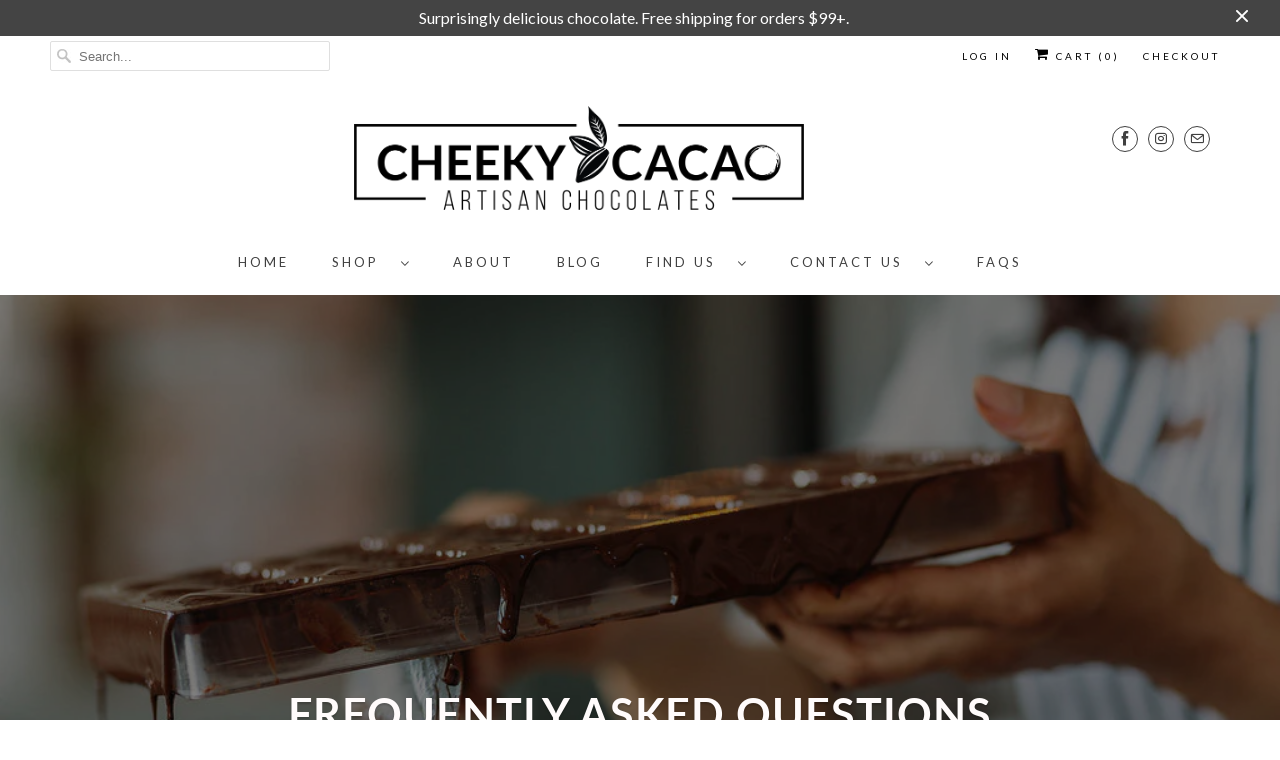

--- FILE ---
content_type: text/html; charset=utf-8
request_url: https://thecheekyproject.com.au/pages/faq
body_size: 44313
content:
<!DOCTYPE html>
<html lang="en">
  <head>
    <meta charset="utf-8">
    <meta http-equiv="cleartype" content="on">
    <meta name="robots" content="index,follow">

    
    <title>Frequently Asked Questions - The Cheeky Project Perth</title>

    

    

<meta name="author" content="The Cheeky Project Perth">
<meta property="og:url" content="https://thecheekyproject.com.au/pages/faq">
<meta property="og:site_name" content="The Cheeky Project Perth">




  <meta property="og:type" content="article">
  <meta property="og:title" content="Frequently Asked Questions">
  <meta property="og:image:width" content="">
  <meta property="og:image:height" content="">
  
  






<meta name="twitter:card" content="summary">



    
    

    <!-- Mobile Specific Metas -->
    <meta name="HandheldFriendly" content="True">
    <meta name="MobileOptimized" content="320">
    <meta name="viewport" content="width=device-width,initial-scale=1">
    <meta name="theme-color" content="#ffffff">

    <!-- Stylesheets for Responsive 7.2.4 -->
    <link href="//thecheekyproject.com.au/cdn/shop/t/4/assets/styles.scss.css?v=167313393804738033341762332166" rel="stylesheet" type="text/css" media="all" />

    <script>
      /*! lazysizes - v4.1.4 */
      !function(a,b){var c=b(a,a.document);a.lazySizes=c,"object"==typeof module&&module.exports&&(module.exports=c)}(window,function(a,b){"use strict";if(b.getElementsByClassName){var c,d,e=b.documentElement,f=a.Date,g=a.HTMLPictureElement,h="addEventListener",i="getAttribute",j=a[h],k=a.setTimeout,l=a.requestAnimationFrame||k,m=a.requestIdleCallback,n=/^picture$/i,o=["load","error","lazyincluded","_lazyloaded"],p={},q=Array.prototype.forEach,r=function(a,b){return p[b]||(p[b]=new RegExp("(\\s|^)"+b+"(\\s|$)")),p[b].test(a[i]("class")||"")&&p[b]},s=function(a,b){r(a,b)||a.setAttribute("class",(a[i]("class")||"").trim()+" "+b)},t=function(a,b){var c;(c=r(a,b))&&a.setAttribute("class",(a[i]("class")||"").replace(c," "))},u=function(a,b,c){var d=c?h:"removeEventListener";c&&u(a,b),o.forEach(function(c){a[d](c,b)})},v=function(a,d,e,f,g){var h=b.createEvent("Event");return e||(e={}),e.instance=c,h.initEvent(d,!f,!g),h.detail=e,a.dispatchEvent(h),h},w=function(b,c){var e;!g&&(e=a.picturefill||d.pf)?(c&&c.src&&!b[i]("srcset")&&b.setAttribute("srcset",c.src),e({reevaluate:!0,elements:[b]})):c&&c.src&&(b.src=c.src)},x=function(a,b){return(getComputedStyle(a,null)||{})[b]},y=function(a,b,c){for(c=c||a.offsetWidth;c<d.minSize&&b&&!a._lazysizesWidth;)c=b.offsetWidth,b=b.parentNode;return c},z=function(){var a,c,d=[],e=[],f=d,g=function(){var b=f;for(f=d.length?e:d,a=!0,c=!1;b.length;)b.shift()();a=!1},h=function(d,e){a&&!e?d.apply(this,arguments):(f.push(d),c||(c=!0,(b.hidden?k:l)(g)))};return h._lsFlush=g,h}(),A=function(a,b){return b?function(){z(a)}:function(){var b=this,c=arguments;z(function(){a.apply(b,c)})}},B=function(a){var b,c=0,e=d.throttleDelay,g=d.ricTimeout,h=function(){b=!1,c=f.now(),a()},i=m&&g>49?function(){m(h,{timeout:g}),g!==d.ricTimeout&&(g=d.ricTimeout)}:A(function(){k(h)},!0);return function(a){var d;(a=a===!0)&&(g=33),b||(b=!0,d=e-(f.now()-c),0>d&&(d=0),a||9>d?i():k(i,d))}},C=function(a){var b,c,d=99,e=function(){b=null,a()},g=function(){var a=f.now()-c;d>a?k(g,d-a):(m||e)(e)};return function(){c=f.now(),b||(b=k(g,d))}};!function(){var b,c={lazyClass:"lazyload",loadedClass:"lazyloaded",loadingClass:"lazyloading",preloadClass:"lazypreload",errorClass:"lazyerror",autosizesClass:"lazyautosizes",srcAttr:"data-src",srcsetAttr:"data-srcset",sizesAttr:"data-sizes",minSize:40,customMedia:{},init:!0,expFactor:1.5,hFac:.8,loadMode:2,loadHidden:!0,ricTimeout:0,throttleDelay:125};d=a.lazySizesConfig||a.lazysizesConfig||{};for(b in c)b in d||(d[b]=c[b]);a.lazySizesConfig=d,k(function(){d.init&&F()})}();var D=function(){var g,l,m,o,p,y,D,F,G,H,I,J,K,L,M=/^img$/i,N=/^iframe$/i,O="onscroll"in a&&!/(gle|ing)bot/.test(navigator.userAgent),P=0,Q=0,R=0,S=-1,T=function(a){R--,a&&a.target&&u(a.target,T),(!a||0>R||!a.target)&&(R=0)},U=function(a,c){var d,f=a,g="hidden"==x(b.body,"visibility")||"hidden"!=x(a.parentNode,"visibility")&&"hidden"!=x(a,"visibility");for(F-=c,I+=c,G-=c,H+=c;g&&(f=f.offsetParent)&&f!=b.body&&f!=e;)g=(x(f,"opacity")||1)>0,g&&"visible"!=x(f,"overflow")&&(d=f.getBoundingClientRect(),g=H>d.left&&G<d.right&&I>d.top-1&&F<d.bottom+1);return g},V=function(){var a,f,h,j,k,m,n,p,q,r=c.elements;if((o=d.loadMode)&&8>R&&(a=r.length)){f=0,S++,null==K&&("expand"in d||(d.expand=e.clientHeight>500&&e.clientWidth>500?500:370),J=d.expand,K=J*d.expFactor),K>Q&&1>R&&S>2&&o>2&&!b.hidden?(Q=K,S=0):Q=o>1&&S>1&&6>R?J:P;for(;a>f;f++)if(r[f]&&!r[f]._lazyRace)if(O)if((p=r[f][i]("data-expand"))&&(m=1*p)||(m=Q),q!==m&&(y=innerWidth+m*L,D=innerHeight+m,n=-1*m,q=m),h=r[f].getBoundingClientRect(),(I=h.bottom)>=n&&(F=h.top)<=D&&(H=h.right)>=n*L&&(G=h.left)<=y&&(I||H||G||F)&&(d.loadHidden||"hidden"!=x(r[f],"visibility"))&&(l&&3>R&&!p&&(3>o||4>S)||U(r[f],m))){if(ba(r[f]),k=!0,R>9)break}else!k&&l&&!j&&4>R&&4>S&&o>2&&(g[0]||d.preloadAfterLoad)&&(g[0]||!p&&(I||H||G||F||"auto"!=r[f][i](d.sizesAttr)))&&(j=g[0]||r[f]);else ba(r[f]);j&&!k&&ba(j)}},W=B(V),X=function(a){s(a.target,d.loadedClass),t(a.target,d.loadingClass),u(a.target,Z),v(a.target,"lazyloaded")},Y=A(X),Z=function(a){Y({target:a.target})},$=function(a,b){try{a.contentWindow.location.replace(b)}catch(c){a.src=b}},_=function(a){var b,c=a[i](d.srcsetAttr);(b=d.customMedia[a[i]("data-media")||a[i]("media")])&&a.setAttribute("media",b),c&&a.setAttribute("srcset",c)},aa=A(function(a,b,c,e,f){var g,h,j,l,o,p;(o=v(a,"lazybeforeunveil",b)).defaultPrevented||(e&&(c?s(a,d.autosizesClass):a.setAttribute("sizes",e)),h=a[i](d.srcsetAttr),g=a[i](d.srcAttr),f&&(j=a.parentNode,l=j&&n.test(j.nodeName||"")),p=b.firesLoad||"src"in a&&(h||g||l),o={target:a},p&&(u(a,T,!0),clearTimeout(m),m=k(T,2500),s(a,d.loadingClass),u(a,Z,!0)),l&&q.call(j.getElementsByTagName("source"),_),h?a.setAttribute("srcset",h):g&&!l&&(N.test(a.nodeName)?$(a,g):a.src=g),f&&(h||l)&&w(a,{src:g})),a._lazyRace&&delete a._lazyRace,t(a,d.lazyClass),z(function(){(!p||a.complete&&a.naturalWidth>1)&&(p?T(o):R--,X(o))},!0)}),ba=function(a){var b,c=M.test(a.nodeName),e=c&&(a[i](d.sizesAttr)||a[i]("sizes")),f="auto"==e;(!f&&l||!c||!a[i]("src")&&!a.srcset||a.complete||r(a,d.errorClass)||!r(a,d.lazyClass))&&(b=v(a,"lazyunveilread").detail,f&&E.updateElem(a,!0,a.offsetWidth),a._lazyRace=!0,R++,aa(a,b,f,e,c))},ca=function(){if(!l){if(f.now()-p<999)return void k(ca,999);var a=C(function(){d.loadMode=3,W()});l=!0,d.loadMode=3,W(),j("scroll",function(){3==d.loadMode&&(d.loadMode=2),a()},!0)}};return{_:function(){p=f.now(),c.elements=b.getElementsByClassName(d.lazyClass),g=b.getElementsByClassName(d.lazyClass+" "+d.preloadClass),L=d.hFac,j("scroll",W,!0),j("resize",W,!0),a.MutationObserver?new MutationObserver(W).observe(e,{childList:!0,subtree:!0,attributes:!0}):(e[h]("DOMNodeInserted",W,!0),e[h]("DOMAttrModified",W,!0),setInterval(W,999)),j("hashchange",W,!0),["focus","mouseover","click","load","transitionend","animationend","webkitAnimationEnd"].forEach(function(a){b[h](a,W,!0)}),/d$|^c/.test(b.readyState)?ca():(j("load",ca),b[h]("DOMContentLoaded",W),k(ca,2e4)),c.elements.length?(V(),z._lsFlush()):W()},checkElems:W,unveil:ba}}(),E=function(){var a,c=A(function(a,b,c,d){var e,f,g;if(a._lazysizesWidth=d,d+="px",a.setAttribute("sizes",d),n.test(b.nodeName||""))for(e=b.getElementsByTagName("source"),f=0,g=e.length;g>f;f++)e[f].setAttribute("sizes",d);c.detail.dataAttr||w(a,c.detail)}),e=function(a,b,d){var e,f=a.parentNode;f&&(d=y(a,f,d),e=v(a,"lazybeforesizes",{width:d,dataAttr:!!b}),e.defaultPrevented||(d=e.detail.width,d&&d!==a._lazysizesWidth&&c(a,f,e,d)))},f=function(){var b,c=a.length;if(c)for(b=0;c>b;b++)e(a[b])},g=C(f);return{_:function(){a=b.getElementsByClassName(d.autosizesClass),j("resize",g)},checkElems:g,updateElem:e}}(),F=function(){F.i||(F.i=!0,E._(),D._())};return c={cfg:d,autoSizer:E,loader:D,init:F,uP:w,aC:s,rC:t,hC:r,fire:v,gW:y,rAF:z}}});
      /*! lazysizes - v4.1.4 */
      !function(a,b){var c=function(){b(a.lazySizes),a.removeEventListener("lazyunveilread",c,!0)};b=b.bind(null,a,a.document),"object"==typeof module&&module.exports?b(require("lazysizes")):a.lazySizes?c():a.addEventListener("lazyunveilread",c,!0)}(window,function(a,b,c){"use strict";function d(){this.ratioElems=b.getElementsByClassName("lazyaspectratio"),this._setupEvents(),this.processImages()}if(a.addEventListener){var e,f,g,h=Array.prototype.forEach,i=/^picture$/i,j="data-aspectratio",k="img["+j+"]",l=function(b){return a.matchMedia?(l=function(a){return!a||(matchMedia(a)||{}).matches})(b):a.Modernizr&&Modernizr.mq?!b||Modernizr.mq(b):!b},m=c.aC,n=c.rC,o=c.cfg;d.prototype={_setupEvents:function(){var a=this,c=function(b){b.naturalWidth<36?a.addAspectRatio(b,!0):a.removeAspectRatio(b,!0)},d=function(){a.processImages()};b.addEventListener("load",function(a){a.target.getAttribute&&a.target.getAttribute(j)&&c(a.target)},!0),addEventListener("resize",function(){var b,d=function(){h.call(a.ratioElems,c)};return function(){clearTimeout(b),b=setTimeout(d,99)}}()),b.addEventListener("DOMContentLoaded",d),addEventListener("load",d)},processImages:function(a){var c,d;a||(a=b),c="length"in a&&!a.nodeName?a:a.querySelectorAll(k);for(d=0;d<c.length;d++)c[d].naturalWidth>36?this.removeAspectRatio(c[d]):this.addAspectRatio(c[d])},getSelectedRatio:function(a){var b,c,d,e,f,g=a.parentNode;if(g&&i.test(g.nodeName||""))for(d=g.getElementsByTagName("source"),b=0,c=d.length;c>b;b++)if(e=d[b].getAttribute("data-media")||d[b].getAttribute("media"),o.customMedia[e]&&(e=o.customMedia[e]),l(e)){f=d[b].getAttribute(j);break}return f||a.getAttribute(j)||""},parseRatio:function(){var a=/^\s*([+\d\.]+)(\s*[\/x]\s*([+\d\.]+))?\s*$/,b={};return function(c){var d;return!b[c]&&(d=c.match(a))&&(d[3]?b[c]=d[1]/d[3]:b[c]=1*d[1]),b[c]}}(),addAspectRatio:function(b,c){var d,e=b.offsetWidth,f=b.offsetHeight;return c||m(b,"lazyaspectratio"),36>e&&0>=f?void((e||f&&a.console)&&console.log("Define width or height of image, so we can calculate the other dimension")):(d=this.getSelectedRatio(b),d=this.parseRatio(d),void(d&&(e?b.style.height=e/d+"px":b.style.width=f*d+"px")))},removeAspectRatio:function(a){n(a,"lazyaspectratio"),a.style.height="",a.style.width="",a.removeAttribute(j)}},f=function(){g=a.jQuery||a.Zepto||a.shoestring||a.$,g&&g.fn&&!g.fn.imageRatio&&g.fn.filter&&g.fn.add&&g.fn.find?g.fn.imageRatio=function(){return e.processImages(this.find(k).add(this.filter(k))),this}:g=!1},f(),setTimeout(f),e=new d,a.imageRatio=e,"object"==typeof module&&module.exports?module.exports=e:"function"==typeof define&&define.amd&&define(e)}});
    </script>

    <!-- Icons -->
    
      <link rel="shortcut icon" type="image/x-icon" href="//thecheekyproject.com.au/cdn/shop/files/CheekyCacaoSubLogo_Black_Favicon_180x180.png?v=1613702453">
      <link rel="apple-touch-icon" href="//thecheekyproject.com.au/cdn/shop/files/CheekyCacaoSubLogo_Black_Favicon_180x180.png?v=1613702453"/>
      <link rel="apple-touch-icon" sizes="72x72" href="//thecheekyproject.com.au/cdn/shop/files/CheekyCacaoSubLogo_Black_Favicon_72x72.png?v=1613702453"/>
      <link rel="apple-touch-icon" sizes="114x114" href="//thecheekyproject.com.au/cdn/shop/files/CheekyCacaoSubLogo_Black_Favicon_114x114.png?v=1613702453"/>
      <link rel="apple-touch-icon" sizes="180x180" href="//thecheekyproject.com.au/cdn/shop/files/CheekyCacaoSubLogo_Black_Favicon_180x180.png?v=1613702453"/>
      <link rel="apple-touch-icon" sizes="228x228" href="//thecheekyproject.com.au/cdn/shop/files/CheekyCacaoSubLogo_Black_Favicon_228x228.png?v=1613702453"/>
    
      <link rel="canonical" href="https://thecheekyproject.com.au/pages/faq" />

    
<script>
      
Shopify = window.Shopify || {};Shopify.theme_settings = {};Shopify.theme_settings.primary_locale = "true";Shopify.theme_settings.current_locale = "en";Shopify.theme_settings.shop_url = "/";Shopify.translation =Shopify.translation || {};Shopify.translation.newsletter_success_text = "Thank you for joining our mailing list!";Shopify.translation.menu = "Menu";Shopify.translation.agree_to_terms_warning = "You must agree with the terms and conditions to checkout.";Shopify.translation.cart_discount = "Discount";Shopify.translation.edit_cart = "View Cart";Shopify.translation.add_to_cart_success = "Just Added";Shopify.translation.agree_to_terms_html = "I Agree with the Terms &amp; Conditions";Shopify.translation.checkout = "Checkout";Shopify.translation.or = "or";Shopify.translation.continue_shopping = "Continue Shopping";Shopify.translation.product_add_to_cart_success = "Added";Shopify.translation.product_add_to_cart = "Add to Cart";Shopify.translation.product_notify_form_email = "Email address";Shopify.translation.product_notify_form_send = "Send";Shopify.translation.items_left_count_one = "item left";Shopify.translation.items_left_count_other = "items left";Shopify.translation.product_sold_out = "Sold Out";Shopify.translation.product_unavailable = "Unavailable";Shopify.translation.product_notify_form_success = "Thanks! We will notify you when this product becomes available!";


Currency = window.Currency || {};


Currency.shop_currency = "AUD";
Currency.default_currency = "AUD";
Currency.display_format = "money_format";
Currency.money_format = "${{amount}}";
Currency.money_format_no_currency = "${{amount}}";
Currency.money_format_currency = "${{amount}} AUD";
Currency.native_multi_currency = false;
Currency.shipping_calculator = false;Shopify.media_queries =Shopify.media_queries || {};Shopify.media_queries.small = window.matchMedia( "(max-width: 480px)" );Shopify.media_queries.medium = window.matchMedia( "(max-width: 798px)" );Shopify.media_queries.large = window.matchMedia( "(min-width: 799px)" );Shopify.media_queries.larger = window.matchMedia( "(min-width: 960px)" );Shopify.media_queries.xlarge = window.matchMedia( "(min-width: 1200px)" );Shopify.media_queries.ie10 = window.matchMedia( "all and (-ms-high-contrast: none), (-ms-high-contrast: active)" );Shopify.media_queries.tablet = window.matchMedia( "only screen and (min-width: 799px) and (max-width: 1024px)" );Shopify.routes =Shopify.routes || {};Shopify.routes.cart_url = "/cart";
    </script>

    <script src="//thecheekyproject.com.au/cdn/shop/t/4/assets/app.js?v=106399952696372035771721787223" type="text/javascript"></script>
<script>window.performance && window.performance.mark && window.performance.mark('shopify.content_for_header.start');</script><meta name="google-site-verification" content="Vef2XnyAi7DHOyip2eVd5PFXwj46GdGbTYuzGs1NwVE">
<meta id="shopify-digital-wallet" name="shopify-digital-wallet" content="/40774500514/digital_wallets/dialog">
<meta name="shopify-checkout-api-token" content="b4814b029e0524c2ec0e3f55ff231ddb">
<script async="async" src="/checkouts/internal/preloads.js?locale=en-AU"></script>
<link rel="preconnect" href="https://shop.app" crossorigin="anonymous">
<script async="async" src="https://shop.app/checkouts/internal/preloads.js?locale=en-AU&shop_id=40774500514" crossorigin="anonymous"></script>
<script id="apple-pay-shop-capabilities" type="application/json">{"shopId":40774500514,"countryCode":"AU","currencyCode":"AUD","merchantCapabilities":["supports3DS"],"merchantId":"gid:\/\/shopify\/Shop\/40774500514","merchantName":"The Cheeky Project Perth","requiredBillingContactFields":["postalAddress","email","phone"],"requiredShippingContactFields":["postalAddress","email","phone"],"shippingType":"shipping","supportedNetworks":["visa","masterCard"],"total":{"type":"pending","label":"The Cheeky Project Perth","amount":"1.00"},"shopifyPaymentsEnabled":true,"supportsSubscriptions":true}</script>
<script id="shopify-features" type="application/json">{"accessToken":"b4814b029e0524c2ec0e3f55ff231ddb","betas":["rich-media-storefront-analytics"],"domain":"thecheekyproject.com.au","predictiveSearch":true,"shopId":40774500514,"locale":"en"}</script>
<script>var Shopify = Shopify || {};
Shopify.shop = "the-cheeky-project-au.myshopify.com";
Shopify.locale = "en";
Shopify.currency = {"active":"AUD","rate":"1.0"};
Shopify.country = "AU";
Shopify.theme = {"name":"Responsive - Agile BB Install 18.8.2020","id":108944588962,"schema_name":"Responsive","schema_version":"7.2.4","theme_store_id":null,"role":"main"};
Shopify.theme.handle = "null";
Shopify.theme.style = {"id":null,"handle":null};
Shopify.cdnHost = "thecheekyproject.com.au/cdn";
Shopify.routes = Shopify.routes || {};
Shopify.routes.root = "/";</script>
<script type="module">!function(o){(o.Shopify=o.Shopify||{}).modules=!0}(window);</script>
<script>!function(o){function n(){var o=[];function n(){o.push(Array.prototype.slice.apply(arguments))}return n.q=o,n}var t=o.Shopify=o.Shopify||{};t.loadFeatures=n(),t.autoloadFeatures=n()}(window);</script>
<script>
  window.ShopifyPay = window.ShopifyPay || {};
  window.ShopifyPay.apiHost = "shop.app\/pay";
  window.ShopifyPay.redirectState = null;
</script>
<script id="shop-js-analytics" type="application/json">{"pageType":"page"}</script>
<script defer="defer" async type="module" src="//thecheekyproject.com.au/cdn/shopifycloud/shop-js/modules/v2/client.init-shop-cart-sync_C5BV16lS.en.esm.js"></script>
<script defer="defer" async type="module" src="//thecheekyproject.com.au/cdn/shopifycloud/shop-js/modules/v2/chunk.common_CygWptCX.esm.js"></script>
<script type="module">
  await import("//thecheekyproject.com.au/cdn/shopifycloud/shop-js/modules/v2/client.init-shop-cart-sync_C5BV16lS.en.esm.js");
await import("//thecheekyproject.com.au/cdn/shopifycloud/shop-js/modules/v2/chunk.common_CygWptCX.esm.js");

  window.Shopify.SignInWithShop?.initShopCartSync?.({"fedCMEnabled":true,"windoidEnabled":true});

</script>
<script>
  window.Shopify = window.Shopify || {};
  if (!window.Shopify.featureAssets) window.Shopify.featureAssets = {};
  window.Shopify.featureAssets['shop-js'] = {"shop-cart-sync":["modules/v2/client.shop-cart-sync_ZFArdW7E.en.esm.js","modules/v2/chunk.common_CygWptCX.esm.js"],"init-fed-cm":["modules/v2/client.init-fed-cm_CmiC4vf6.en.esm.js","modules/v2/chunk.common_CygWptCX.esm.js"],"shop-button":["modules/v2/client.shop-button_tlx5R9nI.en.esm.js","modules/v2/chunk.common_CygWptCX.esm.js"],"shop-cash-offers":["modules/v2/client.shop-cash-offers_DOA2yAJr.en.esm.js","modules/v2/chunk.common_CygWptCX.esm.js","modules/v2/chunk.modal_D71HUcav.esm.js"],"init-windoid":["modules/v2/client.init-windoid_sURxWdc1.en.esm.js","modules/v2/chunk.common_CygWptCX.esm.js"],"shop-toast-manager":["modules/v2/client.shop-toast-manager_ClPi3nE9.en.esm.js","modules/v2/chunk.common_CygWptCX.esm.js"],"init-shop-email-lookup-coordinator":["modules/v2/client.init-shop-email-lookup-coordinator_B8hsDcYM.en.esm.js","modules/v2/chunk.common_CygWptCX.esm.js"],"init-shop-cart-sync":["modules/v2/client.init-shop-cart-sync_C5BV16lS.en.esm.js","modules/v2/chunk.common_CygWptCX.esm.js"],"avatar":["modules/v2/client.avatar_BTnouDA3.en.esm.js"],"pay-button":["modules/v2/client.pay-button_FdsNuTd3.en.esm.js","modules/v2/chunk.common_CygWptCX.esm.js"],"init-customer-accounts":["modules/v2/client.init-customer-accounts_DxDtT_ad.en.esm.js","modules/v2/client.shop-login-button_C5VAVYt1.en.esm.js","modules/v2/chunk.common_CygWptCX.esm.js","modules/v2/chunk.modal_D71HUcav.esm.js"],"init-shop-for-new-customer-accounts":["modules/v2/client.init-shop-for-new-customer-accounts_ChsxoAhi.en.esm.js","modules/v2/client.shop-login-button_C5VAVYt1.en.esm.js","modules/v2/chunk.common_CygWptCX.esm.js","modules/v2/chunk.modal_D71HUcav.esm.js"],"shop-login-button":["modules/v2/client.shop-login-button_C5VAVYt1.en.esm.js","modules/v2/chunk.common_CygWptCX.esm.js","modules/v2/chunk.modal_D71HUcav.esm.js"],"init-customer-accounts-sign-up":["modules/v2/client.init-customer-accounts-sign-up_CPSyQ0Tj.en.esm.js","modules/v2/client.shop-login-button_C5VAVYt1.en.esm.js","modules/v2/chunk.common_CygWptCX.esm.js","modules/v2/chunk.modal_D71HUcav.esm.js"],"shop-follow-button":["modules/v2/client.shop-follow-button_Cva4Ekp9.en.esm.js","modules/v2/chunk.common_CygWptCX.esm.js","modules/v2/chunk.modal_D71HUcav.esm.js"],"checkout-modal":["modules/v2/client.checkout-modal_BPM8l0SH.en.esm.js","modules/v2/chunk.common_CygWptCX.esm.js","modules/v2/chunk.modal_D71HUcav.esm.js"],"lead-capture":["modules/v2/client.lead-capture_Bi8yE_yS.en.esm.js","modules/v2/chunk.common_CygWptCX.esm.js","modules/v2/chunk.modal_D71HUcav.esm.js"],"shop-login":["modules/v2/client.shop-login_D6lNrXab.en.esm.js","modules/v2/chunk.common_CygWptCX.esm.js","modules/v2/chunk.modal_D71HUcav.esm.js"],"payment-terms":["modules/v2/client.payment-terms_CZxnsJam.en.esm.js","modules/v2/chunk.common_CygWptCX.esm.js","modules/v2/chunk.modal_D71HUcav.esm.js"]};
</script>
<script>(function() {
  var isLoaded = false;
  function asyncLoad() {
    if (isLoaded) return;
    isLoaded = true;
    var urls = ["https:\/\/cdn-app.sealsubscriptions.com\/shopify\/public\/js\/sealsubscriptions.js?shop=the-cheeky-project-au.myshopify.com","https:\/\/cdn.nfcube.com\/instafeed-5a2c470c794075cd471b47f9b378cf2b.js?shop=the-cheeky-project-au.myshopify.com"];
    for (var i = 0; i < urls.length; i++) {
      var s = document.createElement('script');
      s.type = 'text/javascript';
      s.async = true;
      s.src = urls[i];
      var x = document.getElementsByTagName('script')[0];
      x.parentNode.insertBefore(s, x);
    }
  };
  if(window.attachEvent) {
    window.attachEvent('onload', asyncLoad);
  } else {
    window.addEventListener('load', asyncLoad, false);
  }
})();</script>
<script id="__st">var __st={"a":40774500514,"offset":28800,"reqid":"76aafcde-7891-424d-bba3-4c7bd053c124-1768777828","pageurl":"thecheekyproject.com.au\/pages\/faq","s":"pages-65047363746","u":"58220b0d6069","p":"page","rtyp":"page","rid":65047363746};</script>
<script>window.ShopifyPaypalV4VisibilityTracking = true;</script>
<script id="captcha-bootstrap">!function(){'use strict';const t='contact',e='account',n='new_comment',o=[[t,t],['blogs',n],['comments',n],[t,'customer']],c=[[e,'customer_login'],[e,'guest_login'],[e,'recover_customer_password'],[e,'create_customer']],r=t=>t.map((([t,e])=>`form[action*='/${t}']:not([data-nocaptcha='true']) input[name='form_type'][value='${e}']`)).join(','),a=t=>()=>t?[...document.querySelectorAll(t)].map((t=>t.form)):[];function s(){const t=[...o],e=r(t);return a(e)}const i='password',u='form_key',d=['recaptcha-v3-token','g-recaptcha-response','h-captcha-response',i],f=()=>{try{return window.sessionStorage}catch{return}},m='__shopify_v',_=t=>t.elements[u];function p(t,e,n=!1){try{const o=window.sessionStorage,c=JSON.parse(o.getItem(e)),{data:r}=function(t){const{data:e,action:n}=t;return t[m]||n?{data:e,action:n}:{data:t,action:n}}(c);for(const[e,n]of Object.entries(r))t.elements[e]&&(t.elements[e].value=n);n&&o.removeItem(e)}catch(o){console.error('form repopulation failed',{error:o})}}const l='form_type',E='cptcha';function T(t){t.dataset[E]=!0}const w=window,h=w.document,L='Shopify',v='ce_forms',y='captcha';let A=!1;((t,e)=>{const n=(g='f06e6c50-85a8-45c8-87d0-21a2b65856fe',I='https://cdn.shopify.com/shopifycloud/storefront-forms-hcaptcha/ce_storefront_forms_captcha_hcaptcha.v1.5.2.iife.js',D={infoText:'Protected by hCaptcha',privacyText:'Privacy',termsText:'Terms'},(t,e,n)=>{const o=w[L][v],c=o.bindForm;if(c)return c(t,g,e,D).then(n);var r;o.q.push([[t,g,e,D],n]),r=I,A||(h.body.append(Object.assign(h.createElement('script'),{id:'captcha-provider',async:!0,src:r})),A=!0)});var g,I,D;w[L]=w[L]||{},w[L][v]=w[L][v]||{},w[L][v].q=[],w[L][y]=w[L][y]||{},w[L][y].protect=function(t,e){n(t,void 0,e),T(t)},Object.freeze(w[L][y]),function(t,e,n,w,h,L){const[v,y,A,g]=function(t,e,n){const i=e?o:[],u=t?c:[],d=[...i,...u],f=r(d),m=r(i),_=r(d.filter((([t,e])=>n.includes(e))));return[a(f),a(m),a(_),s()]}(w,h,L),I=t=>{const e=t.target;return e instanceof HTMLFormElement?e:e&&e.form},D=t=>v().includes(t);t.addEventListener('submit',(t=>{const e=I(t);if(!e)return;const n=D(e)&&!e.dataset.hcaptchaBound&&!e.dataset.recaptchaBound,o=_(e),c=g().includes(e)&&(!o||!o.value);(n||c)&&t.preventDefault(),c&&!n&&(function(t){try{if(!f())return;!function(t){const e=f();if(!e)return;const n=_(t);if(!n)return;const o=n.value;o&&e.removeItem(o)}(t);const e=Array.from(Array(32),(()=>Math.random().toString(36)[2])).join('');!function(t,e){_(t)||t.append(Object.assign(document.createElement('input'),{type:'hidden',name:u})),t.elements[u].value=e}(t,e),function(t,e){const n=f();if(!n)return;const o=[...t.querySelectorAll(`input[type='${i}']`)].map((({name:t})=>t)),c=[...d,...o],r={};for(const[a,s]of new FormData(t).entries())c.includes(a)||(r[a]=s);n.setItem(e,JSON.stringify({[m]:1,action:t.action,data:r}))}(t,e)}catch(e){console.error('failed to persist form',e)}}(e),e.submit())}));const S=(t,e)=>{t&&!t.dataset[E]&&(n(t,e.some((e=>e===t))),T(t))};for(const o of['focusin','change'])t.addEventListener(o,(t=>{const e=I(t);D(e)&&S(e,y())}));const B=e.get('form_key'),M=e.get(l),P=B&&M;t.addEventListener('DOMContentLoaded',(()=>{const t=y();if(P)for(const e of t)e.elements[l].value===M&&p(e,B);[...new Set([...A(),...v().filter((t=>'true'===t.dataset.shopifyCaptcha))])].forEach((e=>S(e,t)))}))}(h,new URLSearchParams(w.location.search),n,t,e,['guest_login'])})(!0,!0)}();</script>
<script integrity="sha256-4kQ18oKyAcykRKYeNunJcIwy7WH5gtpwJnB7kiuLZ1E=" data-source-attribution="shopify.loadfeatures" defer="defer" src="//thecheekyproject.com.au/cdn/shopifycloud/storefront/assets/storefront/load_feature-a0a9edcb.js" crossorigin="anonymous"></script>
<script crossorigin="anonymous" defer="defer" src="//thecheekyproject.com.au/cdn/shopifycloud/storefront/assets/shopify_pay/storefront-65b4c6d7.js?v=20250812"></script>
<script data-source-attribution="shopify.dynamic_checkout.dynamic.init">var Shopify=Shopify||{};Shopify.PaymentButton=Shopify.PaymentButton||{isStorefrontPortableWallets:!0,init:function(){window.Shopify.PaymentButton.init=function(){};var t=document.createElement("script");t.src="https://thecheekyproject.com.au/cdn/shopifycloud/portable-wallets/latest/portable-wallets.en.js",t.type="module",document.head.appendChild(t)}};
</script>
<script data-source-attribution="shopify.dynamic_checkout.buyer_consent">
  function portableWalletsHideBuyerConsent(e){var t=document.getElementById("shopify-buyer-consent"),n=document.getElementById("shopify-subscription-policy-button");t&&n&&(t.classList.add("hidden"),t.setAttribute("aria-hidden","true"),n.removeEventListener("click",e))}function portableWalletsShowBuyerConsent(e){var t=document.getElementById("shopify-buyer-consent"),n=document.getElementById("shopify-subscription-policy-button");t&&n&&(t.classList.remove("hidden"),t.removeAttribute("aria-hidden"),n.addEventListener("click",e))}window.Shopify?.PaymentButton&&(window.Shopify.PaymentButton.hideBuyerConsent=portableWalletsHideBuyerConsent,window.Shopify.PaymentButton.showBuyerConsent=portableWalletsShowBuyerConsent);
</script>
<script data-source-attribution="shopify.dynamic_checkout.cart.bootstrap">document.addEventListener("DOMContentLoaded",(function(){function t(){return document.querySelector("shopify-accelerated-checkout-cart, shopify-accelerated-checkout")}if(t())Shopify.PaymentButton.init();else{new MutationObserver((function(e,n){t()&&(Shopify.PaymentButton.init(),n.disconnect())})).observe(document.body,{childList:!0,subtree:!0})}}));
</script>
<link id="shopify-accelerated-checkout-styles" rel="stylesheet" media="screen" href="https://thecheekyproject.com.au/cdn/shopifycloud/portable-wallets/latest/accelerated-checkout-backwards-compat.css" crossorigin="anonymous">
<style id="shopify-accelerated-checkout-cart">
        #shopify-buyer-consent {
  margin-top: 1em;
  display: inline-block;
  width: 100%;
}

#shopify-buyer-consent.hidden {
  display: none;
}

#shopify-subscription-policy-button {
  background: none;
  border: none;
  padding: 0;
  text-decoration: underline;
  font-size: inherit;
  cursor: pointer;
}

#shopify-subscription-policy-button::before {
  box-shadow: none;
}

      </style>

<script>window.performance && window.performance.mark && window.performance.mark('shopify.content_for_header.end');</script><noscript>
      <style>
        .slides > li:first-child {display: block;}
        .image__fallback {
          width: 100vw;
          display: block !important;
          max-width: 100vw !important;
          margin-bottom: 0;
        }
        .no-js-only {
          display: inherit !important;
        }
        .icon-cart.cart-button {
          display: none;
        }
        .lazyload {
          opacity: 1;
          -webkit-filter: blur(0);
          filter: blur(0);
        }
        .animate_right,
        .animate_left,
        .animate_up,
        .animate_down {
          opacity: 1;
        }
        .product_section .product_form {
          opacity: 1;
        }
        .multi_select,
        form .select {
          display: block !important;
        }
        .swatch_options {
          display: none;
        }
        .image-element__wrap {
          display: none;
        }
      </style>
    </noscript>

    <script type="text/javascript" src="https://cdn.seoplatform.io/injector.js?websiteId=21090"></script>
  <!-- pxu-sections-css start DO NOT EDIT --><link href="//thecheekyproject.com.au/cdn/shop/t/4/assets/pxu-sections.css?v=21814317900773443051730334732" rel="stylesheet" type="text/css" media="all" /><!-- DO NOT EDIT pxu-sections-css end-->
<!-- BEGIN app block: shopify://apps/rez-notify-me/blocks/rez/0da60196-81b6-4270-afac-c9294e1641ba --><script id='rez-config-data'>
    if (typeof REZ_DATA == 'undefined') {
      
        var storeData = {"id":2458,"domain":"the-cheeky-project-au.myshopify.com","storefront_token":"0a51887aac35cc1ac420966ae744aa25","is_installed":1,"plan_id":0,"plan_code":"free","watermark":false,"createdAt":"2026-01-14T07:44:44.656Z","updatedAt":"2026-01-14T08:23:43.000Z","country":"Australia","store_name":"The Cheeky Project Perth","money_format":"${{amount}}","uninstall_app":null};
      

      
        var btnConfig = {"id":2159,"button_text":"Get back in stock alert","border_radius":"5","text_color":"#FFFFFF","bg_color":"#000000","product_type":"0","selected_product_ids":"","show_on_collection":true,"show_on_search":true,"createdAt":"2026-01-14T07:49:18.431Z","updatedAt":"2026-01-14T07:53:55.000Z"};
      

      
        var formConfig = {"store":{"id":2458},"id":2159,"header":"Notify me!","description":"Get notified when this product is back in stock!","email_placeholder":"Notify me!","email_error":"Please enter a valid email address","term_message":"Your email is safe with us.","btn_text":"Get back in stock alert","btn_border_radius":5,"text_color":"#FFFFFF","bg_color":"#000000","cf_header":"Thank you!","cf_description":"We will notify you when the product is available.","createdAt":"2026-01-14T07:49:18.432Z","updatedAt":"2026-01-14T07:49:18.432Z"};
      
      window.REZ_DATA = {
        shop_domain: "",
        url: "https://thecheekyproject.com.au",
        secure_url: "https://thecheekyproject.com.au",
        money_format: "${{amount}}",
        current_product: null,
        current_customer: {
          id: null,
          tags: null
        },
        current_collection: null,
        current_collections: [
          
        ],
        current_cart: {"note":null,"attributes":{},"original_total_price":0,"total_price":0,"total_discount":0,"total_weight":0.0,"item_count":0,"items":[],"requires_shipping":false,"currency":"AUD","items_subtotal_price":0,"cart_level_discount_applications":[],"checkout_charge_amount":0},
        current_cart_type: null,
        storeData: storeData,
        btnConfig: btnConfig,
        formConfig: formConfig,
      }
    }
</script>
<script class="rez-stock-status" type='application/json'>
  {}
</script>

<script id='init_script' defer src='https://cdn.shopify.com/extensions/019bc64c-fc4a-7d38-abbb-f365ceec6fa1/rez-tae-141/assets/rez-btn.js'></script>
<link rel="stylesheet" href="https://cdn.shopify.com/extensions/019bc64c-fc4a-7d38-abbb-f365ceec6fa1/rez-tae-141/assets/rez-form.css" media="print" onload="this.media='all'">
<noscript><link rel="stylesheet" href="https://cdn.shopify.com/extensions/019bc64c-fc4a-7d38-abbb-f365ceec6fa1/rez-tae-141/assets/rez-form.css"></noscript>


  
<script>
function rezSupportRemoveMarginBtn(){ 
 return true
}
</script>



<!-- END app block --><!-- BEGIN app block: shopify://apps/judge-me-reviews/blocks/judgeme_core/61ccd3b1-a9f2-4160-9fe9-4fec8413e5d8 --><!-- Start of Judge.me Core -->






<link rel="dns-prefetch" href="https://cdnwidget.judge.me">
<link rel="dns-prefetch" href="https://cdn.judge.me">
<link rel="dns-prefetch" href="https://cdn1.judge.me">
<link rel="dns-prefetch" href="https://api.judge.me">

<script data-cfasync='false' class='jdgm-settings-script'>window.jdgmSettings={"pagination":5,"disable_web_reviews":false,"badge_no_review_text":"No reviews","badge_n_reviews_text":"{{ n }} review/reviews","badge_star_color":"#ffd700","hide_badge_preview_if_no_reviews":true,"badge_hide_text":false,"enforce_center_preview_badge":false,"widget_title":"Customer Reviews","widget_open_form_text":"Write a review","widget_close_form_text":"Cancel review","widget_refresh_page_text":"Refresh page","widget_summary_text":"Based on {{ number_of_reviews }} review/reviews","widget_no_review_text":"Be the first to write a review","widget_name_field_text":"Display name","widget_verified_name_field_text":"Verified Name (public)","widget_name_placeholder_text":"Display name","widget_required_field_error_text":"This field is required.","widget_email_field_text":"Email address","widget_verified_email_field_text":"Verified Email (private, can not be edited)","widget_email_placeholder_text":"Your email address","widget_email_field_error_text":"Please enter a valid email address.","widget_rating_field_text":"Rating","widget_review_title_field_text":"Review Title","widget_review_title_placeholder_text":"Give your review a title","widget_review_body_field_text":"Review content","widget_review_body_placeholder_text":"Start writing here...","widget_pictures_field_text":"Picture/Video (optional)","widget_submit_review_text":"Submit Review","widget_submit_verified_review_text":"Submit Verified Review","widget_submit_success_msg_with_auto_publish":"Thank you! Please refresh the page in a few moments to see your review. You can remove or edit your review by logging into \u003ca href='https://judge.me/login' target='_blank' rel='nofollow noopener'\u003eJudge.me\u003c/a\u003e","widget_submit_success_msg_no_auto_publish":"Thank you! Your review will be published as soon as it is approved by the shop admin. You can remove or edit your review by logging into \u003ca href='https://judge.me/login' target='_blank' rel='nofollow noopener'\u003eJudge.me\u003c/a\u003e","widget_show_default_reviews_out_of_total_text":"Showing {{ n_reviews_shown }} out of {{ n_reviews }} reviews.","widget_show_all_link_text":"Show all","widget_show_less_link_text":"Show less","widget_author_said_text":"{{ reviewer_name }} said:","widget_days_text":"{{ n }} days ago","widget_weeks_text":"{{ n }} week/weeks ago","widget_months_text":"{{ n }} month/months ago","widget_years_text":"{{ n }} year/years ago","widget_yesterday_text":"Yesterday","widget_today_text":"Today","widget_replied_text":"\u003e\u003e {{ shop_name }} replied:","widget_read_more_text":"Read more","widget_reviewer_name_as_initial":"","widget_rating_filter_color":"#fbcd0a","widget_rating_filter_see_all_text":"See all reviews","widget_sorting_most_recent_text":"Most Recent","widget_sorting_highest_rating_text":"Highest Rating","widget_sorting_lowest_rating_text":"Lowest Rating","widget_sorting_with_pictures_text":"Only Pictures","widget_sorting_most_helpful_text":"Most Helpful","widget_open_question_form_text":"Ask a question","widget_reviews_subtab_text":"Reviews","widget_questions_subtab_text":"Questions","widget_question_label_text":"Question","widget_answer_label_text":"Answer","widget_question_placeholder_text":"Write your question here","widget_submit_question_text":"Submit Question","widget_question_submit_success_text":"Thank you for your question! We will notify you once it gets answered.","widget_star_color":"#ffd700","verified_badge_text":"Verified","verified_badge_bg_color":"","verified_badge_text_color":"","verified_badge_placement":"left-of-reviewer-name","widget_review_max_height":"","widget_hide_border":false,"widget_social_share":false,"widget_thumb":false,"widget_review_location_show":false,"widget_location_format":"","all_reviews_include_out_of_store_products":true,"all_reviews_out_of_store_text":"(out of store)","all_reviews_pagination":100,"all_reviews_product_name_prefix_text":"about","enable_review_pictures":true,"enable_question_anwser":false,"widget_theme":"default","review_date_format":"dd/mm/yy","default_sort_method":"most-recent","widget_product_reviews_subtab_text":"Product Reviews","widget_shop_reviews_subtab_text":"Shop Reviews","widget_other_products_reviews_text":"Reviews for other products","widget_store_reviews_subtab_text":"Store reviews","widget_no_store_reviews_text":"This store hasn't received any reviews yet","widget_web_restriction_product_reviews_text":"This product hasn't received any reviews yet","widget_no_items_text":"No items found","widget_show_more_text":"Show more","widget_write_a_store_review_text":"Write a Store Review","widget_other_languages_heading":"Reviews in Other Languages","widget_translate_review_text":"Translate review to {{ language }}","widget_translating_review_text":"Translating...","widget_show_original_translation_text":"Show original ({{ language }})","widget_translate_review_failed_text":"Review couldn't be translated.","widget_translate_review_retry_text":"Retry","widget_translate_review_try_again_later_text":"Try again later","show_product_url_for_grouped_product":false,"widget_sorting_pictures_first_text":"Pictures First","show_pictures_on_all_rev_page_mobile":false,"show_pictures_on_all_rev_page_desktop":false,"floating_tab_hide_mobile_install_preference":false,"floating_tab_button_name":"★ Reviews","floating_tab_title":"Let customers speak for us","floating_tab_button_color":"","floating_tab_button_background_color":"","floating_tab_url":"","floating_tab_url_enabled":false,"floating_tab_tab_style":"text","all_reviews_text_badge_text":"Customers rate us {{ shop.metafields.judgeme.all_reviews_rating | round: 1 }}/5 based on {{ shop.metafields.judgeme.all_reviews_count }} reviews.","all_reviews_text_badge_text_branded_style":"{{ shop.metafields.judgeme.all_reviews_rating | round: 1 }} out of 5 stars based on {{ shop.metafields.judgeme.all_reviews_count }} reviews","is_all_reviews_text_badge_a_link":false,"show_stars_for_all_reviews_text_badge":false,"all_reviews_text_badge_url":"","all_reviews_text_style":"branded","all_reviews_text_color_style":"judgeme_brand_color","all_reviews_text_color":"#108474","all_reviews_text_show_jm_brand":true,"featured_carousel_show_header":true,"featured_carousel_title":"Let customers speak for us","testimonials_carousel_title":"Customers are saying","videos_carousel_title":"Real customer stories","cards_carousel_title":"Customers are saying","featured_carousel_count_text":"from {{ n }} reviews","featured_carousel_add_link_to_all_reviews_page":false,"featured_carousel_url":"","featured_carousel_show_images":true,"featured_carousel_autoslide_interval":5,"featured_carousel_arrows_on_the_sides":false,"featured_carousel_height":250,"featured_carousel_width":80,"featured_carousel_image_size":0,"featured_carousel_image_height":250,"featured_carousel_arrow_color":"#eeeeee","verified_count_badge_style":"branded","verified_count_badge_orientation":"horizontal","verified_count_badge_color_style":"judgeme_brand_color","verified_count_badge_color":"#108474","is_verified_count_badge_a_link":false,"verified_count_badge_url":"","verified_count_badge_show_jm_brand":true,"widget_rating_preset_default":5,"widget_first_sub_tab":"product-reviews","widget_show_histogram":true,"widget_histogram_use_custom_color":false,"widget_pagination_use_custom_color":false,"widget_star_use_custom_color":true,"widget_verified_badge_use_custom_color":false,"widget_write_review_use_custom_color":false,"picture_reminder_submit_button":"Upload Pictures","enable_review_videos":false,"mute_video_by_default":false,"widget_sorting_videos_first_text":"Videos First","widget_review_pending_text":"Pending","featured_carousel_items_for_large_screen":3,"social_share_options_order":"Facebook,Twitter","remove_microdata_snippet":false,"disable_json_ld":false,"enable_json_ld_products":false,"preview_badge_show_question_text":false,"preview_badge_no_question_text":"No questions","preview_badge_n_question_text":"{{ number_of_questions }} question/questions","qa_badge_show_icon":false,"qa_badge_position":"same-row","remove_judgeme_branding":false,"widget_add_search_bar":false,"widget_search_bar_placeholder":"Search","widget_sorting_verified_only_text":"Verified only","featured_carousel_theme":"default","featured_carousel_show_rating":true,"featured_carousel_show_title":true,"featured_carousel_show_body":true,"featured_carousel_show_date":false,"featured_carousel_show_reviewer":true,"featured_carousel_show_product":false,"featured_carousel_header_background_color":"#108474","featured_carousel_header_text_color":"#ffffff","featured_carousel_name_product_separator":"reviewed","featured_carousel_full_star_background":"#108474","featured_carousel_empty_star_background":"#dadada","featured_carousel_vertical_theme_background":"#f9fafb","featured_carousel_verified_badge_enable":true,"featured_carousel_verified_badge_color":"#108474","featured_carousel_border_style":"round","featured_carousel_review_line_length_limit":3,"featured_carousel_more_reviews_button_text":"Read more reviews","featured_carousel_view_product_button_text":"View product","all_reviews_page_load_reviews_on":"scroll","all_reviews_page_load_more_text":"Load More Reviews","disable_fb_tab_reviews":false,"enable_ajax_cdn_cache":false,"widget_advanced_speed_features":5,"widget_public_name_text":"displayed publicly like","default_reviewer_name":"John Smith","default_reviewer_name_has_non_latin":true,"widget_reviewer_anonymous":"Anonymous","medals_widget_title":"Judge.me Review Medals","medals_widget_background_color":"#f9fafb","medals_widget_position":"footer_all_pages","medals_widget_border_color":"#f9fafb","medals_widget_verified_text_position":"left","medals_widget_use_monochromatic_version":false,"medals_widget_elements_color":"#108474","show_reviewer_avatar":true,"widget_invalid_yt_video_url_error_text":"Not a YouTube video URL","widget_max_length_field_error_text":"Please enter no more than {0} characters.","widget_show_country_flag":false,"widget_show_collected_via_shop_app":true,"widget_verified_by_shop_badge_style":"light","widget_verified_by_shop_text":"Verified by Shop","widget_show_photo_gallery":false,"widget_load_with_code_splitting":true,"widget_ugc_install_preference":false,"widget_ugc_title":"Made by us, Shared by you","widget_ugc_subtitle":"Tag us to see your picture featured in our page","widget_ugc_arrows_color":"#ffffff","widget_ugc_primary_button_text":"Buy Now","widget_ugc_primary_button_background_color":"#108474","widget_ugc_primary_button_text_color":"#ffffff","widget_ugc_primary_button_border_width":"0","widget_ugc_primary_button_border_style":"none","widget_ugc_primary_button_border_color":"#108474","widget_ugc_primary_button_border_radius":"25","widget_ugc_secondary_button_text":"Load More","widget_ugc_secondary_button_background_color":"#ffffff","widget_ugc_secondary_button_text_color":"#108474","widget_ugc_secondary_button_border_width":"2","widget_ugc_secondary_button_border_style":"solid","widget_ugc_secondary_button_border_color":"#108474","widget_ugc_secondary_button_border_radius":"25","widget_ugc_reviews_button_text":"View Reviews","widget_ugc_reviews_button_background_color":"#ffffff","widget_ugc_reviews_button_text_color":"#108474","widget_ugc_reviews_button_border_width":"2","widget_ugc_reviews_button_border_style":"solid","widget_ugc_reviews_button_border_color":"#108474","widget_ugc_reviews_button_border_radius":"25","widget_ugc_reviews_button_link_to":"judgeme-reviews-page","widget_ugc_show_post_date":true,"widget_ugc_max_width":"800","widget_rating_metafield_value_type":true,"widget_primary_color":"#000000","widget_enable_secondary_color":false,"widget_secondary_color":"#edf5f5","widget_summary_average_rating_text":"{{ average_rating }} out of 5","widget_media_grid_title":"Customer photos \u0026 videos","widget_media_grid_see_more_text":"See more","widget_round_style":false,"widget_show_product_medals":true,"widget_verified_by_judgeme_text":"Verified by Judge.me","widget_show_store_medals":true,"widget_verified_by_judgeme_text_in_store_medals":"Verified by Judge.me","widget_media_field_exceed_quantity_message":"Sorry, we can only accept {{ max_media }} for one review.","widget_media_field_exceed_limit_message":"{{ file_name }} is too large, please select a {{ media_type }} less than {{ size_limit }}MB.","widget_review_submitted_text":"Review Submitted!","widget_question_submitted_text":"Question Submitted!","widget_close_form_text_question":"Cancel","widget_write_your_answer_here_text":"Write your answer here","widget_enabled_branded_link":true,"widget_show_collected_by_judgeme":true,"widget_reviewer_name_color":"","widget_write_review_text_color":"","widget_write_review_bg_color":"","widget_collected_by_judgeme_text":"collected by Judge.me","widget_pagination_type":"standard","widget_load_more_text":"Load More","widget_load_more_color":"#108474","widget_full_review_text":"Full Review","widget_read_more_reviews_text":"Read More Reviews","widget_read_questions_text":"Read Questions","widget_questions_and_answers_text":"Questions \u0026 Answers","widget_verified_by_text":"Verified by","widget_verified_text":"Verified","widget_number_of_reviews_text":"{{ number_of_reviews }} reviews","widget_back_button_text":"Back","widget_next_button_text":"Next","widget_custom_forms_filter_button":"Filters","custom_forms_style":"horizontal","widget_show_review_information":false,"how_reviews_are_collected":"How reviews are collected?","widget_show_review_keywords":false,"widget_gdpr_statement":"How we use your data: We'll only contact you about the review you left, and only if necessary. By submitting your review, you agree to Judge.me's \u003ca href='https://judge.me/terms' target='_blank' rel='nofollow noopener'\u003eterms\u003c/a\u003e, \u003ca href='https://judge.me/privacy' target='_blank' rel='nofollow noopener'\u003eprivacy\u003c/a\u003e and \u003ca href='https://judge.me/content-policy' target='_blank' rel='nofollow noopener'\u003econtent\u003c/a\u003e policies.","widget_multilingual_sorting_enabled":false,"widget_translate_review_content_enabled":false,"widget_translate_review_content_method":"manual","popup_widget_review_selection":"automatically_with_pictures","popup_widget_round_border_style":true,"popup_widget_show_title":true,"popup_widget_show_body":true,"popup_widget_show_reviewer":false,"popup_widget_show_product":true,"popup_widget_show_pictures":true,"popup_widget_use_review_picture":true,"popup_widget_show_on_home_page":true,"popup_widget_show_on_product_page":true,"popup_widget_show_on_collection_page":true,"popup_widget_show_on_cart_page":true,"popup_widget_position":"bottom_left","popup_widget_first_review_delay":5,"popup_widget_duration":5,"popup_widget_interval":5,"popup_widget_review_count":5,"popup_widget_hide_on_mobile":true,"review_snippet_widget_round_border_style":true,"review_snippet_widget_card_color":"#FFFFFF","review_snippet_widget_slider_arrows_background_color":"#FFFFFF","review_snippet_widget_slider_arrows_color":"#000000","review_snippet_widget_star_color":"#108474","show_product_variant":false,"all_reviews_product_variant_label_text":"Variant: ","widget_show_verified_branding":true,"widget_ai_summary_title":"Customers say","widget_ai_summary_disclaimer":"AI-powered review summary based on recent customer reviews","widget_show_ai_summary":false,"widget_show_ai_summary_bg":false,"widget_show_review_title_input":true,"redirect_reviewers_invited_via_email":"review_widget","request_store_review_after_product_review":false,"request_review_other_products_in_order":false,"review_form_color_scheme":"default","review_form_corner_style":"square","review_form_star_color":{},"review_form_text_color":"#333333","review_form_background_color":"#ffffff","review_form_field_background_color":"#fafafa","review_form_button_color":{},"review_form_button_text_color":"#ffffff","review_form_modal_overlay_color":"#000000","review_content_screen_title_text":"How would you rate this product?","review_content_introduction_text":"We would love it if you would share a bit about your experience.","store_review_form_title_text":"How would you rate this store?","store_review_form_introduction_text":"We would love it if you would share a bit about your experience.","show_review_guidance_text":true,"one_star_review_guidance_text":"Poor","five_star_review_guidance_text":"Great","customer_information_screen_title_text":"About you","customer_information_introduction_text":"Please tell us more about you.","custom_questions_screen_title_text":"Your experience in more detail","custom_questions_introduction_text":"Here are a few questions to help us understand more about your experience.","review_submitted_screen_title_text":"Thanks for your review!","review_submitted_screen_thank_you_text":"We are processing it and it will appear on the store soon.","review_submitted_screen_email_verification_text":"Please confirm your email by clicking the link we just sent you. This helps us keep reviews authentic.","review_submitted_request_store_review_text":"Would you like to share your experience of shopping with us?","review_submitted_review_other_products_text":"Would you like to review these products?","store_review_screen_title_text":"Would you like to share your experience of shopping with us?","store_review_introduction_text":"We value your feedback and use it to improve. Please share any thoughts or suggestions you have.","reviewer_media_screen_title_picture_text":"Share a picture","reviewer_media_introduction_picture_text":"Upload a photo to support your review.","reviewer_media_screen_title_video_text":"Share a video","reviewer_media_introduction_video_text":"Upload a video to support your review.","reviewer_media_screen_title_picture_or_video_text":"Share a picture or video","reviewer_media_introduction_picture_or_video_text":"Upload a photo or video to support your review.","reviewer_media_youtube_url_text":"Paste your Youtube URL here","advanced_settings_next_step_button_text":"Next","advanced_settings_close_review_button_text":"Close","modal_write_review_flow":false,"write_review_flow_required_text":"Required","write_review_flow_privacy_message_text":"We respect your privacy.","write_review_flow_anonymous_text":"Post review as anonymous","write_review_flow_visibility_text":"This won't be visible to other customers.","write_review_flow_multiple_selection_help_text":"Select as many as you like","write_review_flow_single_selection_help_text":"Select one option","write_review_flow_required_field_error_text":"This field is required","write_review_flow_invalid_email_error_text":"Please enter a valid email address","write_review_flow_max_length_error_text":"Max. {{ max_length }} characters.","write_review_flow_media_upload_text":"\u003cb\u003eClick to upload\u003c/b\u003e or drag and drop","write_review_flow_gdpr_statement":"We'll only contact you about your review if necessary. By submitting your review, you agree to our \u003ca href='https://judge.me/terms' target='_blank' rel='nofollow noopener'\u003eterms and conditions\u003c/a\u003e and \u003ca href='https://judge.me/privacy' target='_blank' rel='nofollow noopener'\u003eprivacy policy\u003c/a\u003e.","rating_only_reviews_enabled":false,"show_negative_reviews_help_screen":false,"new_review_flow_help_screen_rating_threshold":3,"negative_review_resolution_screen_title_text":"Tell us more","negative_review_resolution_text":"Your experience matters to us. If there were issues with your purchase, we're here to help. Feel free to reach out to us, we'd love the opportunity to make things right.","negative_review_resolution_button_text":"Contact us","negative_review_resolution_proceed_with_review_text":"Leave a review","negative_review_resolution_subject":"Issue with purchase from {{ shop_name }}.{{ order_name }}","preview_badge_collection_page_install_status":false,"widget_review_custom_css":"","preview_badge_custom_css":"","preview_badge_stars_count":"5-stars","featured_carousel_custom_css":"","floating_tab_custom_css":"","all_reviews_widget_custom_css":"","medals_widget_custom_css":"","verified_badge_custom_css":"","all_reviews_text_custom_css":"","transparency_badges_collected_via_store_invite":false,"transparency_badges_from_another_provider":false,"transparency_badges_collected_from_store_visitor":false,"transparency_badges_collected_by_verified_review_provider":false,"transparency_badges_earned_reward":false,"transparency_badges_collected_via_store_invite_text":"Review collected via store invitation","transparency_badges_from_another_provider_text":"Review collected from another provider","transparency_badges_collected_from_store_visitor_text":"Review collected from a store visitor","transparency_badges_written_in_google_text":"Review written in Google","transparency_badges_written_in_etsy_text":"Review written in Etsy","transparency_badges_written_in_shop_app_text":"Review written in Shop App","transparency_badges_earned_reward_text":"Review earned a reward for future purchase","product_review_widget_per_page":10,"widget_store_review_label_text":"Review about the store","checkout_comment_extension_title_on_product_page":"Customer Comments","checkout_comment_extension_num_latest_comment_show":5,"checkout_comment_extension_format":"name_and_timestamp","checkout_comment_customer_name":"last_initial","checkout_comment_comment_notification":true,"preview_badge_collection_page_install_preference":false,"preview_badge_home_page_install_preference":false,"preview_badge_product_page_install_preference":false,"review_widget_install_preference":"","review_carousel_install_preference":false,"floating_reviews_tab_install_preference":"none","verified_reviews_count_badge_install_preference":false,"all_reviews_text_install_preference":false,"review_widget_best_location":false,"judgeme_medals_install_preference":false,"review_widget_revamp_enabled":false,"review_widget_qna_enabled":false,"review_widget_header_theme":"minimal","review_widget_widget_title_enabled":true,"review_widget_header_text_size":"medium","review_widget_header_text_weight":"regular","review_widget_average_rating_style":"compact","review_widget_bar_chart_enabled":true,"review_widget_bar_chart_type":"numbers","review_widget_bar_chart_style":"standard","review_widget_expanded_media_gallery_enabled":false,"review_widget_reviews_section_theme":"standard","review_widget_image_style":"thumbnails","review_widget_review_image_ratio":"square","review_widget_stars_size":"medium","review_widget_verified_badge":"standard_text","review_widget_review_title_text_size":"medium","review_widget_review_text_size":"medium","review_widget_review_text_length":"medium","review_widget_number_of_columns_desktop":3,"review_widget_carousel_transition_speed":5,"review_widget_custom_questions_answers_display":"always","review_widget_button_text_color":"#FFFFFF","review_widget_text_color":"#000000","review_widget_lighter_text_color":"#7B7B7B","review_widget_corner_styling":"soft","review_widget_review_word_singular":"review","review_widget_review_word_plural":"reviews","review_widget_voting_label":"Helpful?","review_widget_shop_reply_label":"Reply from {{ shop_name }}:","review_widget_filters_title":"Filters","qna_widget_question_word_singular":"Question","qna_widget_question_word_plural":"Questions","qna_widget_answer_reply_label":"Answer from {{ answerer_name }}:","qna_content_screen_title_text":"Ask a question about this product","qna_widget_question_required_field_error_text":"Please enter your question.","qna_widget_flow_gdpr_statement":"We'll only contact you about your question if necessary. By submitting your question, you agree to our \u003ca href='https://judge.me/terms' target='_blank' rel='nofollow noopener'\u003eterms and conditions\u003c/a\u003e and \u003ca href='https://judge.me/privacy' target='_blank' rel='nofollow noopener'\u003eprivacy policy\u003c/a\u003e.","qna_widget_question_submitted_text":"Thanks for your question!","qna_widget_close_form_text_question":"Close","qna_widget_question_submit_success_text":"We’ll notify you by email when your question is answered.","all_reviews_widget_v2025_enabled":false,"all_reviews_widget_v2025_header_theme":"default","all_reviews_widget_v2025_widget_title_enabled":true,"all_reviews_widget_v2025_header_text_size":"medium","all_reviews_widget_v2025_header_text_weight":"regular","all_reviews_widget_v2025_average_rating_style":"compact","all_reviews_widget_v2025_bar_chart_enabled":true,"all_reviews_widget_v2025_bar_chart_type":"numbers","all_reviews_widget_v2025_bar_chart_style":"standard","all_reviews_widget_v2025_expanded_media_gallery_enabled":false,"all_reviews_widget_v2025_show_store_medals":true,"all_reviews_widget_v2025_show_photo_gallery":true,"all_reviews_widget_v2025_show_review_keywords":false,"all_reviews_widget_v2025_show_ai_summary":false,"all_reviews_widget_v2025_show_ai_summary_bg":false,"all_reviews_widget_v2025_add_search_bar":false,"all_reviews_widget_v2025_default_sort_method":"most-recent","all_reviews_widget_v2025_reviews_per_page":10,"all_reviews_widget_v2025_reviews_section_theme":"default","all_reviews_widget_v2025_image_style":"thumbnails","all_reviews_widget_v2025_review_image_ratio":"square","all_reviews_widget_v2025_stars_size":"medium","all_reviews_widget_v2025_verified_badge":"bold_badge","all_reviews_widget_v2025_review_title_text_size":"medium","all_reviews_widget_v2025_review_text_size":"medium","all_reviews_widget_v2025_review_text_length":"medium","all_reviews_widget_v2025_number_of_columns_desktop":3,"all_reviews_widget_v2025_carousel_transition_speed":5,"all_reviews_widget_v2025_custom_questions_answers_display":"always","all_reviews_widget_v2025_show_product_variant":false,"all_reviews_widget_v2025_show_reviewer_avatar":true,"all_reviews_widget_v2025_reviewer_name_as_initial":"","all_reviews_widget_v2025_review_location_show":false,"all_reviews_widget_v2025_location_format":"","all_reviews_widget_v2025_show_country_flag":false,"all_reviews_widget_v2025_verified_by_shop_badge_style":"light","all_reviews_widget_v2025_social_share":false,"all_reviews_widget_v2025_social_share_options_order":"Facebook,Twitter,LinkedIn,Pinterest","all_reviews_widget_v2025_pagination_type":"standard","all_reviews_widget_v2025_button_text_color":"#FFFFFF","all_reviews_widget_v2025_text_color":"#000000","all_reviews_widget_v2025_lighter_text_color":"#7B7B7B","all_reviews_widget_v2025_corner_styling":"soft","all_reviews_widget_v2025_title":"Customer reviews","all_reviews_widget_v2025_ai_summary_title":"Customers say about this store","all_reviews_widget_v2025_no_review_text":"Be the first to write a review","platform":"shopify","branding_url":"https://app.judge.me/reviews/stores/thecheekyproject.com.au","branding_text":"Powered by Judge.me","locale":"en","reply_name":"The Cheeky Project Perth","widget_version":"3.0","footer":true,"autopublish":true,"review_dates":true,"enable_custom_form":false,"shop_use_review_site":true,"shop_locale":"en","enable_multi_locales_translations":true,"show_review_title_input":true,"review_verification_email_status":"always","can_be_branded":true,"reply_name_text":"The Cheeky Project Perth"};</script> <style class='jdgm-settings-style'>.jdgm-xx{left:0}:root{--jdgm-primary-color: #000;--jdgm-secondary-color: rgba(0,0,0,0.1);--jdgm-star-color: gold;--jdgm-write-review-text-color: white;--jdgm-write-review-bg-color: #000000;--jdgm-paginate-color: #000;--jdgm-border-radius: 0;--jdgm-reviewer-name-color: #000000}.jdgm-histogram__bar-content{background-color:#000}.jdgm-rev[data-verified-buyer=true] .jdgm-rev__icon.jdgm-rev__icon:after,.jdgm-rev__buyer-badge.jdgm-rev__buyer-badge{color:white;background-color:#000}.jdgm-review-widget--small .jdgm-gallery.jdgm-gallery .jdgm-gallery__thumbnail-link:nth-child(8) .jdgm-gallery__thumbnail-wrapper.jdgm-gallery__thumbnail-wrapper:before{content:"See more"}@media only screen and (min-width: 768px){.jdgm-gallery.jdgm-gallery .jdgm-gallery__thumbnail-link:nth-child(8) .jdgm-gallery__thumbnail-wrapper.jdgm-gallery__thumbnail-wrapper:before{content:"See more"}}.jdgm-preview-badge .jdgm-star.jdgm-star{color:#ffd700}.jdgm-prev-badge[data-average-rating='0.00']{display:none !important}.jdgm-author-all-initials{display:none !important}.jdgm-author-last-initial{display:none !important}.jdgm-rev-widg__title{visibility:hidden}.jdgm-rev-widg__summary-text{visibility:hidden}.jdgm-prev-badge__text{visibility:hidden}.jdgm-rev__prod-link-prefix:before{content:'about'}.jdgm-rev__variant-label:before{content:'Variant: '}.jdgm-rev__out-of-store-text:before{content:'(out of store)'}@media only screen and (min-width: 768px){.jdgm-rev__pics .jdgm-rev_all-rev-page-picture-separator,.jdgm-rev__pics .jdgm-rev__product-picture{display:none}}@media only screen and (max-width: 768px){.jdgm-rev__pics .jdgm-rev_all-rev-page-picture-separator,.jdgm-rev__pics .jdgm-rev__product-picture{display:none}}.jdgm-preview-badge[data-template="product"]{display:none !important}.jdgm-preview-badge[data-template="collection"]{display:none !important}.jdgm-preview-badge[data-template="index"]{display:none !important}.jdgm-review-widget[data-from-snippet="true"]{display:none !important}.jdgm-verified-count-badget[data-from-snippet="true"]{display:none !important}.jdgm-carousel-wrapper[data-from-snippet="true"]{display:none !important}.jdgm-all-reviews-text[data-from-snippet="true"]{display:none !important}.jdgm-medals-section[data-from-snippet="true"]{display:none !important}.jdgm-ugc-media-wrapper[data-from-snippet="true"]{display:none !important}.jdgm-rev__transparency-badge[data-badge-type="review_collected_via_store_invitation"]{display:none !important}.jdgm-rev__transparency-badge[data-badge-type="review_collected_from_another_provider"]{display:none !important}.jdgm-rev__transparency-badge[data-badge-type="review_collected_from_store_visitor"]{display:none !important}.jdgm-rev__transparency-badge[data-badge-type="review_written_in_etsy"]{display:none !important}.jdgm-rev__transparency-badge[data-badge-type="review_written_in_google_business"]{display:none !important}.jdgm-rev__transparency-badge[data-badge-type="review_written_in_shop_app"]{display:none !important}.jdgm-rev__transparency-badge[data-badge-type="review_earned_for_future_purchase"]{display:none !important}.jdgm-review-snippet-widget .jdgm-rev-snippet-widget__cards-container .jdgm-rev-snippet-card{border-radius:8px;background:#fff}.jdgm-review-snippet-widget .jdgm-rev-snippet-widget__cards-container .jdgm-rev-snippet-card__rev-rating .jdgm-star{color:#108474}.jdgm-review-snippet-widget .jdgm-rev-snippet-widget__prev-btn,.jdgm-review-snippet-widget .jdgm-rev-snippet-widget__next-btn{border-radius:50%;background:#fff}.jdgm-review-snippet-widget .jdgm-rev-snippet-widget__prev-btn>svg,.jdgm-review-snippet-widget .jdgm-rev-snippet-widget__next-btn>svg{fill:#000}.jdgm-full-rev-modal.rev-snippet-widget .jm-mfp-container .jm-mfp-content,.jdgm-full-rev-modal.rev-snippet-widget .jm-mfp-container .jdgm-full-rev__icon,.jdgm-full-rev-modal.rev-snippet-widget .jm-mfp-container .jdgm-full-rev__pic-img,.jdgm-full-rev-modal.rev-snippet-widget .jm-mfp-container .jdgm-full-rev__reply{border-radius:8px}.jdgm-full-rev-modal.rev-snippet-widget .jm-mfp-container .jdgm-full-rev[data-verified-buyer="true"] .jdgm-full-rev__icon::after{border-radius:8px}.jdgm-full-rev-modal.rev-snippet-widget .jm-mfp-container .jdgm-full-rev .jdgm-rev__buyer-badge{border-radius:calc( 8px / 2 )}.jdgm-full-rev-modal.rev-snippet-widget .jm-mfp-container .jdgm-full-rev .jdgm-full-rev__replier::before{content:'The Cheeky Project Perth'}.jdgm-full-rev-modal.rev-snippet-widget .jm-mfp-container .jdgm-full-rev .jdgm-full-rev__product-button{border-radius:calc( 8px * 6 )}
</style> <style class='jdgm-settings-style'></style>

  
  
  
  <style class='jdgm-miracle-styles'>
  @-webkit-keyframes jdgm-spin{0%{-webkit-transform:rotate(0deg);-ms-transform:rotate(0deg);transform:rotate(0deg)}100%{-webkit-transform:rotate(359deg);-ms-transform:rotate(359deg);transform:rotate(359deg)}}@keyframes jdgm-spin{0%{-webkit-transform:rotate(0deg);-ms-transform:rotate(0deg);transform:rotate(0deg)}100%{-webkit-transform:rotate(359deg);-ms-transform:rotate(359deg);transform:rotate(359deg)}}@font-face{font-family:'JudgemeStar';src:url("[data-uri]") format("woff");font-weight:normal;font-style:normal}.jdgm-star{font-family:'JudgemeStar';display:inline !important;text-decoration:none !important;padding:0 4px 0 0 !important;margin:0 !important;font-weight:bold;opacity:1;-webkit-font-smoothing:antialiased;-moz-osx-font-smoothing:grayscale}.jdgm-star:hover{opacity:1}.jdgm-star:last-of-type{padding:0 !important}.jdgm-star.jdgm--on:before{content:"\e000"}.jdgm-star.jdgm--off:before{content:"\e001"}.jdgm-star.jdgm--half:before{content:"\e002"}.jdgm-widget *{margin:0;line-height:1.4;-webkit-box-sizing:border-box;-moz-box-sizing:border-box;box-sizing:border-box;-webkit-overflow-scrolling:touch}.jdgm-hidden{display:none !important;visibility:hidden !important}.jdgm-temp-hidden{display:none}.jdgm-spinner{width:40px;height:40px;margin:auto;border-radius:50%;border-top:2px solid #eee;border-right:2px solid #eee;border-bottom:2px solid #eee;border-left:2px solid #ccc;-webkit-animation:jdgm-spin 0.8s infinite linear;animation:jdgm-spin 0.8s infinite linear}.jdgm-prev-badge{display:block !important}

</style>


  
  
   


<script data-cfasync='false' class='jdgm-script'>
!function(e){window.jdgm=window.jdgm||{},jdgm.CDN_HOST="https://cdnwidget.judge.me/",jdgm.CDN_HOST_ALT="https://cdn2.judge.me/cdn/widget_frontend/",jdgm.API_HOST="https://api.judge.me/",jdgm.CDN_BASE_URL="https://cdn.shopify.com/extensions/019bc7fe-07a5-7fc5-85e3-4a4175980733/judgeme-extensions-296/assets/",
jdgm.docReady=function(d){(e.attachEvent?"complete"===e.readyState:"loading"!==e.readyState)?
setTimeout(d,0):e.addEventListener("DOMContentLoaded",d)},jdgm.loadCSS=function(d,t,o,a){
!o&&jdgm.loadCSS.requestedUrls.indexOf(d)>=0||(jdgm.loadCSS.requestedUrls.push(d),
(a=e.createElement("link")).rel="stylesheet",a.class="jdgm-stylesheet",a.media="nope!",
a.href=d,a.onload=function(){this.media="all",t&&setTimeout(t)},e.body.appendChild(a))},
jdgm.loadCSS.requestedUrls=[],jdgm.loadJS=function(e,d){var t=new XMLHttpRequest;
t.onreadystatechange=function(){4===t.readyState&&(Function(t.response)(),d&&d(t.response))},
t.open("GET",e),t.onerror=function(){if(e.indexOf(jdgm.CDN_HOST)===0&&jdgm.CDN_HOST_ALT!==jdgm.CDN_HOST){var f=e.replace(jdgm.CDN_HOST,jdgm.CDN_HOST_ALT);jdgm.loadJS(f,d)}},t.send()},jdgm.docReady((function(){(window.jdgmLoadCSS||e.querySelectorAll(
".jdgm-widget, .jdgm-all-reviews-page").length>0)&&(jdgmSettings.widget_load_with_code_splitting?
parseFloat(jdgmSettings.widget_version)>=3?jdgm.loadCSS(jdgm.CDN_HOST+"widget_v3/base.css"):
jdgm.loadCSS(jdgm.CDN_HOST+"widget/base.css"):jdgm.loadCSS(jdgm.CDN_HOST+"shopify_v2.css"),
jdgm.loadJS(jdgm.CDN_HOST+"loa"+"der.js"))}))}(document);
</script>
<noscript><link rel="stylesheet" type="text/css" media="all" href="https://cdnwidget.judge.me/shopify_v2.css"></noscript>

<!-- BEGIN app snippet: theme_fix_tags --><script>
  (function() {
    var jdgmThemeFixes = null;
    if (!jdgmThemeFixes) return;
    var thisThemeFix = jdgmThemeFixes[Shopify.theme.id];
    if (!thisThemeFix) return;

    if (thisThemeFix.html) {
      document.addEventListener("DOMContentLoaded", function() {
        var htmlDiv = document.createElement('div');
        htmlDiv.classList.add('jdgm-theme-fix-html');
        htmlDiv.innerHTML = thisThemeFix.html;
        document.body.append(htmlDiv);
      });
    };

    if (thisThemeFix.css) {
      var styleTag = document.createElement('style');
      styleTag.classList.add('jdgm-theme-fix-style');
      styleTag.innerHTML = thisThemeFix.css;
      document.head.append(styleTag);
    };

    if (thisThemeFix.js) {
      var scriptTag = document.createElement('script');
      scriptTag.classList.add('jdgm-theme-fix-script');
      scriptTag.innerHTML = thisThemeFix.js;
      document.head.append(scriptTag);
    };
  })();
</script>
<!-- END app snippet -->
<!-- End of Judge.me Core -->



<!-- END app block --><!-- BEGIN app block: shopify://apps/klaviyo-email-marketing-sms/blocks/klaviyo-onsite-embed/2632fe16-c075-4321-a88b-50b567f42507 -->












  <script async src="https://static.klaviyo.com/onsite/js/Y2dCAN/klaviyo.js?company_id=Y2dCAN"></script>
  <script>!function(){if(!window.klaviyo){window._klOnsite=window._klOnsite||[];try{window.klaviyo=new Proxy({},{get:function(n,i){return"push"===i?function(){var n;(n=window._klOnsite).push.apply(n,arguments)}:function(){for(var n=arguments.length,o=new Array(n),w=0;w<n;w++)o[w]=arguments[w];var t="function"==typeof o[o.length-1]?o.pop():void 0,e=new Promise((function(n){window._klOnsite.push([i].concat(o,[function(i){t&&t(i),n(i)}]))}));return e}}})}catch(n){window.klaviyo=window.klaviyo||[],window.klaviyo.push=function(){var n;(n=window._klOnsite).push.apply(n,arguments)}}}}();</script>

  




  <script>
    window.klaviyoReviewsProductDesignMode = false
  </script>







<!-- END app block --><script src="https://cdn.shopify.com/extensions/019bc7fe-07a5-7fc5-85e3-4a4175980733/judgeme-extensions-296/assets/loader.js" type="text/javascript" defer="defer"></script>
<script src="https://cdn.shopify.com/extensions/5decaa59-da39-401a-ac17-53e45b4d302d/carty-add-to-cart-button-210/assets/cartyapp.js" type="text/javascript" defer="defer"></script>
<link href="https://monorail-edge.shopifysvc.com" rel="dns-prefetch">
<script>(function(){if ("sendBeacon" in navigator && "performance" in window) {try {var session_token_from_headers = performance.getEntriesByType('navigation')[0].serverTiming.find(x => x.name == '_s').description;} catch {var session_token_from_headers = undefined;}var session_cookie_matches = document.cookie.match(/_shopify_s=([^;]*)/);var session_token_from_cookie = session_cookie_matches && session_cookie_matches.length === 2 ? session_cookie_matches[1] : "";var session_token = session_token_from_headers || session_token_from_cookie || "";function handle_abandonment_event(e) {var entries = performance.getEntries().filter(function(entry) {return /monorail-edge.shopifysvc.com/.test(entry.name);});if (!window.abandonment_tracked && entries.length === 0) {window.abandonment_tracked = true;var currentMs = Date.now();var navigation_start = performance.timing.navigationStart;var payload = {shop_id: 40774500514,url: window.location.href,navigation_start,duration: currentMs - navigation_start,session_token,page_type: "page"};window.navigator.sendBeacon("https://monorail-edge.shopifysvc.com/v1/produce", JSON.stringify({schema_id: "online_store_buyer_site_abandonment/1.1",payload: payload,metadata: {event_created_at_ms: currentMs,event_sent_at_ms: currentMs}}));}}window.addEventListener('pagehide', handle_abandonment_event);}}());</script>
<script id="web-pixels-manager-setup">(function e(e,d,r,n,o){if(void 0===o&&(o={}),!Boolean(null===(a=null===(i=window.Shopify)||void 0===i?void 0:i.analytics)||void 0===a?void 0:a.replayQueue)){var i,a;window.Shopify=window.Shopify||{};var t=window.Shopify;t.analytics=t.analytics||{};var s=t.analytics;s.replayQueue=[],s.publish=function(e,d,r){return s.replayQueue.push([e,d,r]),!0};try{self.performance.mark("wpm:start")}catch(e){}var l=function(){var e={modern:/Edge?\/(1{2}[4-9]|1[2-9]\d|[2-9]\d{2}|\d{4,})\.\d+(\.\d+|)|Firefox\/(1{2}[4-9]|1[2-9]\d|[2-9]\d{2}|\d{4,})\.\d+(\.\d+|)|Chrom(ium|e)\/(9{2}|\d{3,})\.\d+(\.\d+|)|(Maci|X1{2}).+ Version\/(15\.\d+|(1[6-9]|[2-9]\d|\d{3,})\.\d+)([,.]\d+|)( \(\w+\)|)( Mobile\/\w+|) Safari\/|Chrome.+OPR\/(9{2}|\d{3,})\.\d+\.\d+|(CPU[ +]OS|iPhone[ +]OS|CPU[ +]iPhone|CPU IPhone OS|CPU iPad OS)[ +]+(15[._]\d+|(1[6-9]|[2-9]\d|\d{3,})[._]\d+)([._]\d+|)|Android:?[ /-](13[3-9]|1[4-9]\d|[2-9]\d{2}|\d{4,})(\.\d+|)(\.\d+|)|Android.+Firefox\/(13[5-9]|1[4-9]\d|[2-9]\d{2}|\d{4,})\.\d+(\.\d+|)|Android.+Chrom(ium|e)\/(13[3-9]|1[4-9]\d|[2-9]\d{2}|\d{4,})\.\d+(\.\d+|)|SamsungBrowser\/([2-9]\d|\d{3,})\.\d+/,legacy:/Edge?\/(1[6-9]|[2-9]\d|\d{3,})\.\d+(\.\d+|)|Firefox\/(5[4-9]|[6-9]\d|\d{3,})\.\d+(\.\d+|)|Chrom(ium|e)\/(5[1-9]|[6-9]\d|\d{3,})\.\d+(\.\d+|)([\d.]+$|.*Safari\/(?![\d.]+ Edge\/[\d.]+$))|(Maci|X1{2}).+ Version\/(10\.\d+|(1[1-9]|[2-9]\d|\d{3,})\.\d+)([,.]\d+|)( \(\w+\)|)( Mobile\/\w+|) Safari\/|Chrome.+OPR\/(3[89]|[4-9]\d|\d{3,})\.\d+\.\d+|(CPU[ +]OS|iPhone[ +]OS|CPU[ +]iPhone|CPU IPhone OS|CPU iPad OS)[ +]+(10[._]\d+|(1[1-9]|[2-9]\d|\d{3,})[._]\d+)([._]\d+|)|Android:?[ /-](13[3-9]|1[4-9]\d|[2-9]\d{2}|\d{4,})(\.\d+|)(\.\d+|)|Mobile Safari.+OPR\/([89]\d|\d{3,})\.\d+\.\d+|Android.+Firefox\/(13[5-9]|1[4-9]\d|[2-9]\d{2}|\d{4,})\.\d+(\.\d+|)|Android.+Chrom(ium|e)\/(13[3-9]|1[4-9]\d|[2-9]\d{2}|\d{4,})\.\d+(\.\d+|)|Android.+(UC? ?Browser|UCWEB|U3)[ /]?(15\.([5-9]|\d{2,})|(1[6-9]|[2-9]\d|\d{3,})\.\d+)\.\d+|SamsungBrowser\/(5\.\d+|([6-9]|\d{2,})\.\d+)|Android.+MQ{2}Browser\/(14(\.(9|\d{2,})|)|(1[5-9]|[2-9]\d|\d{3,})(\.\d+|))(\.\d+|)|K[Aa][Ii]OS\/(3\.\d+|([4-9]|\d{2,})\.\d+)(\.\d+|)/},d=e.modern,r=e.legacy,n=navigator.userAgent;return n.match(d)?"modern":n.match(r)?"legacy":"unknown"}(),u="modern"===l?"modern":"legacy",c=(null!=n?n:{modern:"",legacy:""})[u],f=function(e){return[e.baseUrl,"/wpm","/b",e.hashVersion,"modern"===e.buildTarget?"m":"l",".js"].join("")}({baseUrl:d,hashVersion:r,buildTarget:u}),m=function(e){var d=e.version,r=e.bundleTarget,n=e.surface,o=e.pageUrl,i=e.monorailEndpoint;return{emit:function(e){var a=e.status,t=e.errorMsg,s=(new Date).getTime(),l=JSON.stringify({metadata:{event_sent_at_ms:s},events:[{schema_id:"web_pixels_manager_load/3.1",payload:{version:d,bundle_target:r,page_url:o,status:a,surface:n,error_msg:t},metadata:{event_created_at_ms:s}}]});if(!i)return console&&console.warn&&console.warn("[Web Pixels Manager] No Monorail endpoint provided, skipping logging."),!1;try{return self.navigator.sendBeacon.bind(self.navigator)(i,l)}catch(e){}var u=new XMLHttpRequest;try{return u.open("POST",i,!0),u.setRequestHeader("Content-Type","text/plain"),u.send(l),!0}catch(e){return console&&console.warn&&console.warn("[Web Pixels Manager] Got an unhandled error while logging to Monorail."),!1}}}}({version:r,bundleTarget:l,surface:e.surface,pageUrl:self.location.href,monorailEndpoint:e.monorailEndpoint});try{o.browserTarget=l,function(e){var d=e.src,r=e.async,n=void 0===r||r,o=e.onload,i=e.onerror,a=e.sri,t=e.scriptDataAttributes,s=void 0===t?{}:t,l=document.createElement("script"),u=document.querySelector("head"),c=document.querySelector("body");if(l.async=n,l.src=d,a&&(l.integrity=a,l.crossOrigin="anonymous"),s)for(var f in s)if(Object.prototype.hasOwnProperty.call(s,f))try{l.dataset[f]=s[f]}catch(e){}if(o&&l.addEventListener("load",o),i&&l.addEventListener("error",i),u)u.appendChild(l);else{if(!c)throw new Error("Did not find a head or body element to append the script");c.appendChild(l)}}({src:f,async:!0,onload:function(){if(!function(){var e,d;return Boolean(null===(d=null===(e=window.Shopify)||void 0===e?void 0:e.analytics)||void 0===d?void 0:d.initialized)}()){var d=window.webPixelsManager.init(e)||void 0;if(d){var r=window.Shopify.analytics;r.replayQueue.forEach((function(e){var r=e[0],n=e[1],o=e[2];d.publishCustomEvent(r,n,o)})),r.replayQueue=[],r.publish=d.publishCustomEvent,r.visitor=d.visitor,r.initialized=!0}}},onerror:function(){return m.emit({status:"failed",errorMsg:"".concat(f," has failed to load")})},sri:function(e){var d=/^sha384-[A-Za-z0-9+/=]+$/;return"string"==typeof e&&d.test(e)}(c)?c:"",scriptDataAttributes:o}),m.emit({status:"loading"})}catch(e){m.emit({status:"failed",errorMsg:(null==e?void 0:e.message)||"Unknown error"})}}})({shopId: 40774500514,storefrontBaseUrl: "https://thecheekyproject.com.au",extensionsBaseUrl: "https://extensions.shopifycdn.com/cdn/shopifycloud/web-pixels-manager",monorailEndpoint: "https://monorail-edge.shopifysvc.com/unstable/produce_batch",surface: "storefront-renderer",enabledBetaFlags: ["2dca8a86"],webPixelsConfigList: [{"id":"1746272430","configuration":"{\"accountID\":\"r-dev\"}","eventPayloadVersion":"v1","runtimeContext":"STRICT","scriptVersion":"3c8f7f88fd398caeb4fb539c5b9ff431","type":"APP","apiClientId":235418615809,"privacyPurposes":["ANALYTICS"],"dataSharingAdjustments":{"protectedCustomerApprovalScopes":["read_customer_email","read_customer_personal_data"]}},{"id":"1678540974","configuration":"{\"accountID\":\"Y2dCAN\",\"webPixelConfig\":\"eyJlbmFibGVBZGRlZFRvQ2FydEV2ZW50cyI6IHRydWV9\"}","eventPayloadVersion":"v1","runtimeContext":"STRICT","scriptVersion":"524f6c1ee37bacdca7657a665bdca589","type":"APP","apiClientId":123074,"privacyPurposes":["ANALYTICS","MARKETING"],"dataSharingAdjustments":{"protectedCustomerApprovalScopes":["read_customer_address","read_customer_email","read_customer_name","read_customer_personal_data","read_customer_phone"]}},{"id":"986480814","configuration":"{\"webPixelName\":\"Judge.me\"}","eventPayloadVersion":"v1","runtimeContext":"STRICT","scriptVersion":"34ad157958823915625854214640f0bf","type":"APP","apiClientId":683015,"privacyPurposes":["ANALYTICS"],"dataSharingAdjustments":{"protectedCustomerApprovalScopes":["read_customer_email","read_customer_name","read_customer_personal_data","read_customer_phone"]}},{"id":"535396526","configuration":"{\"config\":\"{\\\"pixel_id\\\":\\\"G-9D38C7BWV1\\\",\\\"target_country\\\":\\\"AU\\\",\\\"gtag_events\\\":[{\\\"type\\\":\\\"search\\\",\\\"action_label\\\":\\\"G-9D38C7BWV1\\\"},{\\\"type\\\":\\\"begin_checkout\\\",\\\"action_label\\\":\\\"G-9D38C7BWV1\\\"},{\\\"type\\\":\\\"view_item\\\",\\\"action_label\\\":[\\\"G-9D38C7BWV1\\\",\\\"MC-89WLCZ5GK6\\\"]},{\\\"type\\\":\\\"purchase\\\",\\\"action_label\\\":[\\\"G-9D38C7BWV1\\\",\\\"MC-89WLCZ5GK6\\\"]},{\\\"type\\\":\\\"page_view\\\",\\\"action_label\\\":[\\\"G-9D38C7BWV1\\\",\\\"MC-89WLCZ5GK6\\\"]},{\\\"type\\\":\\\"add_payment_info\\\",\\\"action_label\\\":\\\"G-9D38C7BWV1\\\"},{\\\"type\\\":\\\"add_to_cart\\\",\\\"action_label\\\":\\\"G-9D38C7BWV1\\\"}],\\\"enable_monitoring_mode\\\":false}\"}","eventPayloadVersion":"v1","runtimeContext":"OPEN","scriptVersion":"b2a88bafab3e21179ed38636efcd8a93","type":"APP","apiClientId":1780363,"privacyPurposes":[],"dataSharingAdjustments":{"protectedCustomerApprovalScopes":["read_customer_address","read_customer_email","read_customer_name","read_customer_personal_data","read_customer_phone"]}},{"id":"126714030","configuration":"{\"pixel_id\":\"376302170248158\",\"pixel_type\":\"facebook_pixel\",\"metaapp_system_user_token\":\"-\"}","eventPayloadVersion":"v1","runtimeContext":"OPEN","scriptVersion":"ca16bc87fe92b6042fbaa3acc2fbdaa6","type":"APP","apiClientId":2329312,"privacyPurposes":["ANALYTICS","MARKETING","SALE_OF_DATA"],"dataSharingAdjustments":{"protectedCustomerApprovalScopes":["read_customer_address","read_customer_email","read_customer_name","read_customer_personal_data","read_customer_phone"]}},{"id":"shopify-app-pixel","configuration":"{}","eventPayloadVersion":"v1","runtimeContext":"STRICT","scriptVersion":"0450","apiClientId":"shopify-pixel","type":"APP","privacyPurposes":["ANALYTICS","MARKETING"]},{"id":"shopify-custom-pixel","eventPayloadVersion":"v1","runtimeContext":"LAX","scriptVersion":"0450","apiClientId":"shopify-pixel","type":"CUSTOM","privacyPurposes":["ANALYTICS","MARKETING"]}],isMerchantRequest: false,initData: {"shop":{"name":"The Cheeky Project Perth","paymentSettings":{"currencyCode":"AUD"},"myshopifyDomain":"the-cheeky-project-au.myshopify.com","countryCode":"AU","storefrontUrl":"https:\/\/thecheekyproject.com.au"},"customer":null,"cart":null,"checkout":null,"productVariants":[],"purchasingCompany":null},},"https://thecheekyproject.com.au/cdn","fcfee988w5aeb613cpc8e4bc33m6693e112",{"modern":"","legacy":""},{"shopId":"40774500514","storefrontBaseUrl":"https:\/\/thecheekyproject.com.au","extensionBaseUrl":"https:\/\/extensions.shopifycdn.com\/cdn\/shopifycloud\/web-pixels-manager","surface":"storefront-renderer","enabledBetaFlags":"[\"2dca8a86\"]","isMerchantRequest":"false","hashVersion":"fcfee988w5aeb613cpc8e4bc33m6693e112","publish":"custom","events":"[[\"page_viewed\",{}]]"});</script><script>
  window.ShopifyAnalytics = window.ShopifyAnalytics || {};
  window.ShopifyAnalytics.meta = window.ShopifyAnalytics.meta || {};
  window.ShopifyAnalytics.meta.currency = 'AUD';
  var meta = {"page":{"pageType":"page","resourceType":"page","resourceId":65047363746,"requestId":"76aafcde-7891-424d-bba3-4c7bd053c124-1768777828"}};
  for (var attr in meta) {
    window.ShopifyAnalytics.meta[attr] = meta[attr];
  }
</script>
<script class="analytics">
  (function () {
    var customDocumentWrite = function(content) {
      var jquery = null;

      if (window.jQuery) {
        jquery = window.jQuery;
      } else if (window.Checkout && window.Checkout.$) {
        jquery = window.Checkout.$;
      }

      if (jquery) {
        jquery('body').append(content);
      }
    };

    var hasLoggedConversion = function(token) {
      if (token) {
        return document.cookie.indexOf('loggedConversion=' + token) !== -1;
      }
      return false;
    }

    var setCookieIfConversion = function(token) {
      if (token) {
        var twoMonthsFromNow = new Date(Date.now());
        twoMonthsFromNow.setMonth(twoMonthsFromNow.getMonth() + 2);

        document.cookie = 'loggedConversion=' + token + '; expires=' + twoMonthsFromNow;
      }
    }

    var trekkie = window.ShopifyAnalytics.lib = window.trekkie = window.trekkie || [];
    if (trekkie.integrations) {
      return;
    }
    trekkie.methods = [
      'identify',
      'page',
      'ready',
      'track',
      'trackForm',
      'trackLink'
    ];
    trekkie.factory = function(method) {
      return function() {
        var args = Array.prototype.slice.call(arguments);
        args.unshift(method);
        trekkie.push(args);
        return trekkie;
      };
    };
    for (var i = 0; i < trekkie.methods.length; i++) {
      var key = trekkie.methods[i];
      trekkie[key] = trekkie.factory(key);
    }
    trekkie.load = function(config) {
      trekkie.config = config || {};
      trekkie.config.initialDocumentCookie = document.cookie;
      var first = document.getElementsByTagName('script')[0];
      var script = document.createElement('script');
      script.type = 'text/javascript';
      script.onerror = function(e) {
        var scriptFallback = document.createElement('script');
        scriptFallback.type = 'text/javascript';
        scriptFallback.onerror = function(error) {
                var Monorail = {
      produce: function produce(monorailDomain, schemaId, payload) {
        var currentMs = new Date().getTime();
        var event = {
          schema_id: schemaId,
          payload: payload,
          metadata: {
            event_created_at_ms: currentMs,
            event_sent_at_ms: currentMs
          }
        };
        return Monorail.sendRequest("https://" + monorailDomain + "/v1/produce", JSON.stringify(event));
      },
      sendRequest: function sendRequest(endpointUrl, payload) {
        // Try the sendBeacon API
        if (window && window.navigator && typeof window.navigator.sendBeacon === 'function' && typeof window.Blob === 'function' && !Monorail.isIos12()) {
          var blobData = new window.Blob([payload], {
            type: 'text/plain'
          });

          if (window.navigator.sendBeacon(endpointUrl, blobData)) {
            return true;
          } // sendBeacon was not successful

        } // XHR beacon

        var xhr = new XMLHttpRequest();

        try {
          xhr.open('POST', endpointUrl);
          xhr.setRequestHeader('Content-Type', 'text/plain');
          xhr.send(payload);
        } catch (e) {
          console.log(e);
        }

        return false;
      },
      isIos12: function isIos12() {
        return window.navigator.userAgent.lastIndexOf('iPhone; CPU iPhone OS 12_') !== -1 || window.navigator.userAgent.lastIndexOf('iPad; CPU OS 12_') !== -1;
      }
    };
    Monorail.produce('monorail-edge.shopifysvc.com',
      'trekkie_storefront_load_errors/1.1',
      {shop_id: 40774500514,
      theme_id: 108944588962,
      app_name: "storefront",
      context_url: window.location.href,
      source_url: "//thecheekyproject.com.au/cdn/s/trekkie.storefront.cd680fe47e6c39ca5d5df5f0a32d569bc48c0f27.min.js"});

        };
        scriptFallback.async = true;
        scriptFallback.src = '//thecheekyproject.com.au/cdn/s/trekkie.storefront.cd680fe47e6c39ca5d5df5f0a32d569bc48c0f27.min.js';
        first.parentNode.insertBefore(scriptFallback, first);
      };
      script.async = true;
      script.src = '//thecheekyproject.com.au/cdn/s/trekkie.storefront.cd680fe47e6c39ca5d5df5f0a32d569bc48c0f27.min.js';
      first.parentNode.insertBefore(script, first);
    };
    trekkie.load(
      {"Trekkie":{"appName":"storefront","development":false,"defaultAttributes":{"shopId":40774500514,"isMerchantRequest":null,"themeId":108944588962,"themeCityHash":"9725448375828528297","contentLanguage":"en","currency":"AUD","eventMetadataId":"cee7c02e-692f-490b-8333-e8069c541a3e"},"isServerSideCookieWritingEnabled":true,"monorailRegion":"shop_domain","enabledBetaFlags":["65f19447"]},"Session Attribution":{},"S2S":{"facebookCapiEnabled":true,"source":"trekkie-storefront-renderer","apiClientId":580111}}
    );

    var loaded = false;
    trekkie.ready(function() {
      if (loaded) return;
      loaded = true;

      window.ShopifyAnalytics.lib = window.trekkie;

      var originalDocumentWrite = document.write;
      document.write = customDocumentWrite;
      try { window.ShopifyAnalytics.merchantGoogleAnalytics.call(this); } catch(error) {};
      document.write = originalDocumentWrite;

      window.ShopifyAnalytics.lib.page(null,{"pageType":"page","resourceType":"page","resourceId":65047363746,"requestId":"76aafcde-7891-424d-bba3-4c7bd053c124-1768777828","shopifyEmitted":true});

      var match = window.location.pathname.match(/checkouts\/(.+)\/(thank_you|post_purchase)/)
      var token = match? match[1]: undefined;
      if (!hasLoggedConversion(token)) {
        setCookieIfConversion(token);
        
      }
    });


        var eventsListenerScript = document.createElement('script');
        eventsListenerScript.async = true;
        eventsListenerScript.src = "//thecheekyproject.com.au/cdn/shopifycloud/storefront/assets/shop_events_listener-3da45d37.js";
        document.getElementsByTagName('head')[0].appendChild(eventsListenerScript);

})();</script>
  <script>
  if (!window.ga || (window.ga && typeof window.ga !== 'function')) {
    window.ga = function ga() {
      (window.ga.q = window.ga.q || []).push(arguments);
      if (window.Shopify && window.Shopify.analytics && typeof window.Shopify.analytics.publish === 'function') {
        window.Shopify.analytics.publish("ga_stub_called", {}, {sendTo: "google_osp_migration"});
      }
      console.error("Shopify's Google Analytics stub called with:", Array.from(arguments), "\nSee https://help.shopify.com/manual/promoting-marketing/pixels/pixel-migration#google for more information.");
    };
    if (window.Shopify && window.Shopify.analytics && typeof window.Shopify.analytics.publish === 'function') {
      window.Shopify.analytics.publish("ga_stub_initialized", {}, {sendTo: "google_osp_migration"});
    }
  }
</script>
<script
  defer
  src="https://thecheekyproject.com.au/cdn/shopifycloud/perf-kit/shopify-perf-kit-3.0.4.min.js"
  data-application="storefront-renderer"
  data-shop-id="40774500514"
  data-render-region="gcp-us-central1"
  data-page-type="page"
  data-theme-instance-id="108944588962"
  data-theme-name="Responsive"
  data-theme-version="7.2.4"
  data-monorail-region="shop_domain"
  data-resource-timing-sampling-rate="10"
  data-shs="true"
  data-shs-beacon="true"
  data-shs-export-with-fetch="true"
  data-shs-logs-sample-rate="1"
  data-shs-beacon-endpoint="https://thecheekyproject.com.au/api/collect"
></script>
</head>

  <body class="page-faq"
        data-money-format="${{amount}}
"
        data-active-currency="AUD"
        data-shop-url="/">

    <div id="shopify-section-header" class="shopify-section header-section"> <script type="application/ld+json">
  {
    "@context": "http://schema.org",
    "@type": "Organization",
    "name": "The Cheeky Project Perth",
    
      
      "logo": "https://thecheekyproject.com.au/cdn/shop/files/CheekyCacaoLogo_Black_3033x.png?v=1613691729",
    
    "sameAs": [
      "",
      "https://facebook.com/cheekycacao",
      "",
      "https://instagram.com/cheekycacao",
      "",
      "",
      "",
      ""
    ],
    "url": "https://thecheekyproject.com.au/pages/faq"
  }
</script>

 


  <div class="announcementBar">
    <div class="announcementBar__message">
      
        <a href="/collections/all" tabindex="0">
          <p>Surprisingly delicious chocolate. Free shipping for orders $99+.</p>
        </a>
      
      <span class="ss-icon banner-close icon-close" tabindex="0"></span>
    </div>
  </div>


<div class="top_bar top_bar--fixed-true announcementBar--true">
  <div class="container">
    
      <div class="four columns top_bar_search">
        <form class="search" action="/search">
          
          <input type="text" name="q" class="search_box" placeholder="Search..." value="" autocapitalize="off" autocomplete="off" autocorrect="off" />
        </form>
      </div>
    

    

    <div class="columns twelve">
      <ul>
        

        

        
          
            <li>
              <a href="https://thecheekyproject.com.au/customer_authentication/redirect?locale=en&region_country=AU" id="customer_login_link" data-no-instant>Log in</a>
            </li>
          
        

        <li>
          <a href="/cart" class="cart_button"><span class="icon-cart"></span> Cart (<span class="cart_count">0</span>)</a>
        </li>
        <li>
          
            <a href="/cart" class="checkout">Checkout</a>
          
        </li>
      </ul>
    </div>
  </div>
</div>

<div class="container content header-container">
  <div class="sixteen columns logo header-logo topSearch--true">
    
      <div class="header_icons social_icons">
        


  <a href="https://facebook.com/cheekycacao" title="The Cheeky Project Perth on Facebook" class="ss-icon" rel="me" target="_blank">
    <span class="icon-facebook"></span>
  </a>











  <a href="https://instagram.com/cheekycacao" title="The Cheeky Project Perth on Instagram" class="ss-icon" rel="me" target="_blank">
    <span class="icon-instagram"></span>
  </a>







  <a href="mailto:hello@thecheekyproject.com.au" title="Email The Cheeky Project Perth" class="ss-icon mail" target="_blank">
    <span class="icon-mail"></span>
  </a>

      </div>
    

    <a href="/" title="The Cheeky Project Perth" class="logo-align--center">

      <span class="is-hidden is-visible--mobile logo--mobile">
        
          






  <div class="image-element__wrap" style=";">
      <img  alt="Cheeky Cacao logo" src="//thecheekyproject.com.au/cdn/shop/files/CheekyCacaoLogo_Black-400pxw_2000x.png?v=1613691729"
            
            
      />
  </div>



<noscript>
  <img src="//thecheekyproject.com.au/cdn/shop/files/CheekyCacaoLogo_Black-400pxw_2000x.png?v=1613691729" alt="Cheeky Cacao logo" class="">
</noscript>

        
      </span>

      
      <span class="is-hidden--mobile logo--desktop">
        
          






  <div class="image-element__wrap" style=";">
      <img  alt="" src="//thecheekyproject.com.au/cdn/shop/files/CheekyCacaoLogo_Black_2000x.png?v=1613691729"
            
            
      />
  </div>



<noscript>
  <img src="//thecheekyproject.com.au/cdn/shop/files/CheekyCacaoLogo_Black_2000x.png?v=1613691729" alt="" class="">
</noscript>

        
      </span>
    </a>
  </div>

  <div class="sixteen columns clearfix">
    <div id="mobile_nav" class="nav-align--center nav-border--none"></div>
    <div id="nav" class=" nav-align--center
                          nav-border--none
                          nav-separator--none">
      <ul class="js-navigation menu-navigation " id="menu" role="navigation">

        


        

          
          
            
            
            

            

            
              
            

          

          
            
  
    <li>
      <a tabindex="0" href="/" >Home</a>
    </li>
  



          

        

          
          
            
            
            

            

            
              
            

          

          
            
  
    <li class="dropdown sub-menu" aria-haspopup="true" aria-expanded="false">
      <a tabindex="0" class="sub-menu--link  "  href="/collections/all" >Shop&nbsp;
      <span class="icon-down-arrow arrow menu-icon"></span>
      </a>
      <ul class="submenu_list">
        
          
            <li class="sub-menu" aria-haspopup="true" aria-expanded="false">
              <a tabindex="0" 
                  class="" href="/collections/all"
                >Chocolate&nbsp;<span class="icon-right-arrow arrow menu-icon"></span></a>
              <ul class="sub_submenu_list">
                
                  <li>
                    <a tabindex="0" href="/collections/all">
                      All
                    </a>
                  </li>
                
                  <li>
                    <a tabindex="0" href="/collections/award-winners">
                      Award Winners
                    </a>
                  </li>
                
                  <li>
                    <a tabindex="0" href="/collections/bundles">
                      Bundles
                    </a>
                  </li>
                
                  <li>
                    <a tabindex="0" href="/collections/best-sellers">
                      Best Sellers
                    </a>
                  </li>
                
                  <li>
                    <a tabindex="0" href="/collections/bars">
                      Bars
                    </a>
                  </li>
                
                  <li>
                    <a tabindex="0" href="/products/chokkas-vanilla-bikkies">
                      Biscuits
                    </a>
                  </li>
                
                  <li>
                    <a tabindex="0" href="/collections/drinking-chocolate">
                      Drinking Chocolate
                    </a>
                  </li>
                
                  <li>
                    <a tabindex="0" href="/products/hazelnut-spread">
                      Spread
                    </a>
                  </li>
                
              </ul>
            </li>
          
        
          
            <li><a tabindex="0" href="/collections/biscuits">Biscuits</a></li>
          
        
          
            <li><a tabindex="0" href="/collections/bundles">Bundles</a></li>
          
        
          
            <li class="sub-menu" aria-haspopup="true" aria-expanded="false">
              <a tabindex="0" 
                  class="" href="/pages/cheeky-chocolate-club-2-0"
                >Subscription Box&nbsp;<span class="icon-right-arrow arrow menu-icon"></span></a>
              <ul class="sub_submenu_list">
                
                  <li>
                    <a tabindex="0" href="/pages/cheeky-chocolate-club-2-0">
                      Cheeky Chocolate Club 2.0
                    </a>
                  </li>
                
              </ul>
            </li>
          
        
      </ul>
    </li>
  



          

        

          
          
            
            
            

            

            
              
            

          

          
            
  
    <li>
      <a tabindex="0" href="/pages/about-us" >About</a>
    </li>
  



          

        

          
          
            
            
            

            

            
              
            

          

          
            
  
    <li>
      <a tabindex="0" href="/pages/blog" >Blog</a>
    </li>
  



          

        

          
          
            
            
            

            

            
              
            

          

          
            
  
    <li class="dropdown sub-menu" aria-haspopup="true" aria-expanded="false">
      <a tabindex="0" class="sub-menu--link  "  href="/pages/find-us" >Find Us&nbsp;
      <span class="icon-down-arrow arrow menu-icon"></span>
      </a>
      <ul class="submenu_list">
        
          
            <li><a tabindex="0" href="/pages/find-us">Stockists</a></li>
          
        
          
            <li><a tabindex="0" href="/pages/markets-and-events">Markets & Events</a></li>
          
        
      </ul>
    </li>
  



          

        

          
          
            
            
            

            

            
              
            

          

          
            
  
    <li class="dropdown sub-menu" aria-haspopup="true" aria-expanded="false">
      <a tabindex="0" class="sub-menu--link  "  href="/pages/contact-us" >Contact Us&nbsp;
      <span class="icon-down-arrow arrow menu-icon"></span>
      </a>
      <ul class="submenu_list">
        
          
            <li><a tabindex="0" href="/pages/contact-us">Contact Form</a></li>
          
        
          
            <li><a tabindex="0" href="/pages/join-mailing-list">Join Mailing List</a></li>
          
        
      </ul>
    </li>
  



          

        

          
          
            
            
            

            

            
              
            

          

          
            
  
    <li>
      <a tabindex="0" href="/pages/faq" class="active">FAQs</a>
    </li>
  



          

        
        
      </ul>
    </div>
  </div>
</div>

<style>
  .header-logo.logo a .logo--desktop {
    max-width: 450px;
  }

  .featured_content a, .featured_content p {
    color: #444444;
  }

  .announcementBar .icon-close {
    color: #ffffff;
  }

  .promo_banner-show div.announcementBar {
    background-color: #444444;
    
  }

  

  div.announcementBar__message a,
  div.announcementBar__message p {
    color: #ffffff;
  }

</style>


</div>

    <div >
      <div id="shopify-section-page-faq-template" class="shopify-section faq-template-section image-with-text-overlay-section">

<script type="application/ld+json">
{
  "@context": "https://schema.org",
  "@type": "FAQPage",
  "mainEntity": [
    
      
    
      
        {
          "@type": "Question",
          "name": "What is cacao?",
          "acceptedAnswer": {
            "@type": "Answer",
            "text": "Pronounced &quot;ka-kow&quot;, cacao is the plant source of all chocolate! The seeds from the pods of the Theobroma cacao tree are harvested, fermented, dried and processed into various products and forms. Sometimes depending on whether the seeds are processed at low or high heat, these products are referred to as cacao, or cocoa products, respectively, but essentially they all come from the same source. The addition of other ingredients and processing results in what we know as modern chocolate."
          }
        },
      
    
      
        {
          "@type": "Question",
          "name": "Do you make your own chocolate?",
          "acceptedAnswer": {
            "@type": "Answer",
            "text": "Yes and no. We are chocolatiers, not chocolate makers, so we specialise in making and creating products using chocolate, chocolate artists if you will.We source and use a high quality, fair-trade, organic, couverture chocolate that is made by the chocolate making experts using specialised skills and equipment. This chocolate is sweetened with unrefined cane sugar (sometimes referred to as rapadura or whole evaporated cane sugar) and is ALSO gluten, dairy and soy free by ingredient, and does not contain any palm oil, emulsifiers, additives or preservatives. We searched high and low, and have carefully selected this chocolate for its superior taste, quality and ethical sourcing.We have recently started experimenting with making our own organic vegan white chocolate. Made in house in small batches, this white chocolate is a dreamy combination of cacao butter, coconut flour, maple sugar, vanilla and sea salt.We make all of our melt in your mouth treats in small batches and mould and fill or top each of our chocolates, by hand. As a result of the artisan nature of our chocolates, each and every chocolate will never be exactly the same."
          }
        },
      
    
      
        {
          "@type": "Question",
          "name": "Are your chocolates “raw”?",
          "acceptedAnswer": {
            "@type": "Answer",
            "text": "No. In short, the beans used in the chocolate we source are roasted as part of the chocolate making process. Even during the process of fermenting the fruit to remove the beans from the pulp of the fruit temperatures can naturally reach upwards of 50°C, raising debate as to whether any chocolate is truly raw.Many of our other ingredients and fillings are also not raw: we opt for dry roasted nuts/nut butter (for that added flavour!) and some of our fillings involve making reductions over heat."
          }
        },
      
    
      
        {
          "@type": "Question",
          "name": "What IS in your chocolates?",
          "acceptedAnswer": {
            "@type": "Answer",
            "text": "We knew you’d be interested! All of our products are made using ingredients that are naturally free from gluten, dairy, soy, refined sugars and don&#x27;t contain any additives or preservatives. Just real ingredients with names you can recognise. To see what&#x27;s in each of our cheeky creations, check out the individual product descriptions, the label on the package or get in touch."
          }
        },
      
    
      
        {
          "@type": "Question",
          "name": "Are your chocolates safe for coeliacs?",
          "acceptedAnswer": {
            "@type": "Answer",
            "text": "All of the ingredients we use are naturally free from gluten. We carefully select ingredients whereby the product labelling indicates the absence of gluten and from suppliers where the risk of cross contamination is reduced or removed. We produce our chocolates in a licensed commercial kitchen that does not handle any gluten.While we take every care to ensure that our chocolates are free from any traces of gluten, this is a personal decision for the individual. "
          }
        },
      
    
      
        {
          "@type": "Question",
          "name": "Are your chocolates sugar free?",
          "acceptedAnswer": {
            "@type": "Answer",
            "text": "No. We&#x27;re not a fan of highly processed sugar alternatives, instead we opt for unrefined sugars (aka nature’s sugar) for all our chocolates. The couverture dark chocolate we use is sweetened with an unrefined cane sugar, or rapadura sugar. Where we use sweeteners in our fillings, we opt for a touch of organic maple syrup or raw, locally sourced honey."
          }
        },
      
    
      
        {
          "@type": "Question",
          "name": "Are your chocolates suitable for vegans?",
          "acceptedAnswer": {
            "@type": "Answer",
            "text": "Yes! All of our products, with the exception of our Almond Butter filled, which contains raw, local honey, are vegan friendly."
          }
        },
      
    
      
        {
          "@type": "Question",
          "name": "Do your chocolates contain dairy?",
          "acceptedAnswer": {
            "@type": "Answer",
            "text": "No, however the dark chocolate we source and use is manufactured in a facility that handles dairy. As a result, the chocolate component may contain small traces of dairy."
          }
        },
      
    
      
        {
          "@type": "Question",
          "name": "Do your chocolates contain soy?",
          "acceptedAnswer": {
            "@type": "Answer",
            "text": "Our products are soy free by ingredient. The couverture chocolate we use is manufactured in a facility that handles soy but we do not use any ingredients that contain soy."
          }
        },
      
    
      
        {
          "@type": "Question",
          "name": "Are any of your chocolates nut free?",
          "acceptedAnswer": {
            "@type": "Answer",
            "text": "While some of our chocolates do not directly contain nuts, due to manufacturing process nuts may be present in all of our products. We also hand make our products in a facility that handles tree nuts. Therefore, if you are allergic to nuts we do not recommend you consume our chocolates."
          }
        },
      
    
      
        {
          "@type": "Question",
          "name": "Where can I find the nutrition information?",
          "acceptedAnswer": {
            "@type": "Answer",
            "text": "The nutrition information along with best before dates and the full ingredients list is printed on the back of each product. You can also find a summary of this information can be downloaded as a PDF here."
          }
        },
      
    
      
    
      
        {
          "@type": "Question",
          "name": "How should I store my chocolates?",
          "acceptedAnswer": {
            "@type": "Answer",
            "text": "We recommend storing your chocolates in a dry, cool place, away from direct heat and/or humidity . For best quality, they should be stored between 18 – 22°C. Think your pantry, desk drawer or in an air conditioned room. Chocolate likes to absorb odours though, so be sure to store them away from strong odours or in a sealed container.Wine fridges are ideal for storing chocolate as they are temperature and humidity controlled."
          }
        },
      
    
      
        {
          "@type": "Question",
          "name": "Should I store my chocolates in the refrigerator?",
          "acceptedAnswer": {
            "@type": "Answer",
            "text": "We do not generally recommend storing chocolate in the fridge, as the humidity can result in condensation and cause the chocolate to bloom. Don’t worry, they will still be safe to eat, they may however have lost some of its flavour, and may not look as pretty and it may be a little &quot;sticky&quot; on the surface. In warmer weather it may be necessary to store your chocolates in the fridge. We recommend storing them in their wrapper, in a well sealed container to protect them from any moisture or odours. For optimum flavour, we also recommend allowing your chocolate to come back to room temperature before consumption."
          }
        },
      
    
      
        {
          "@type": "Question",
          "name": "How long will they last?",
          "acceptedAnswer": {
            "@type": "Answer",
            "text": "Some of our customers will argue that this depends on how strong your willpower is! But in shelf life terms, as our chocolates do not contain any emulsifiers, additives or preservatives in either the chocolate itself, or the fillings, our filled products are best eaten within 8 weeks of production for best quality. Our topped and included products will last 9 months. The recommended best before date, along with the batch number is marked on the packaging."
          }
        },
      
    
      
    
      
        {
          "@type": "Question",
          "name": "How does your shipping and shopping work?",
          "acceptedAnswer": {
            "@type": "Answer",
            "text": "Head to our Shipping and Shopping page to find out more."
          }
        },
      
    
      
        {
          "@type": "Question",
          "name": "It&#39;s warm out, will my chocolates be ok?",
          "acceptedAnswer": {
            "@type": "Answer",
            "text": "In warmer months, we’ll pack your chocolates in insulated wrap and pop in an ice pack to keep your chocolates safe (no extra charge). In cases of extreme weather, we may reserve your order for a few days until it is safe to send."
          }
        },
      
    
      
    
      
        {
          "@type": "Question",
          "name": "Do you offer subscription boxes?",
          "acceptedAnswer": {
            "@type": "Answer",
            "text": "Yes! The Cheeky Chocolate Club 2.0 is our exclusive monthly chocolate subscription. Head to the Cheeky Chocolate Club 2.0 page to find out more."
          }
        },
      
    
      
        {
          "@type": "Question",
          "name": "What can I expect to receive in my box?",
          "acceptedAnswer": {
            "@type": "Answer",
            "text": "We'll send you a curated selection of cheeky chocolates picked by our Chief Chocolatier. There will be something different in each month to keep things fresh and exciting.Each box will be made up of cheeky chocolates from our Signature, seasonal Special Edition ranges and the occassional exclusive preview of products in development."
          }
        },
      
    
      
        {
          "@type": "Question",
          "name": "Can I choose my chocolate?",
          "acceptedAnswer": {
            "@type": "Answer",
            "text": "The short answer, no. We pick and curate the chocolates for each monthly subscription box to take you and your tastebuds on a cheeky chocolate adventure - to give you the chance to experience and hopefully fall in love with all of our chocolates. "
          }
        },
      
    
      
        {
          "@type": "Question",
          "name": "What if I fall in love with a flavour?",
          "acceptedAnswer": {
            "@type": "Answer",
            "text": "Of course, if you fall in love with a particular chocolate (or chocolates) let us know and we can add it to you regular subscription and of course, all of our current products are available to buy anytime."
          }
        },
      
    
      
        {
          "@type": "Question",
          "name": "How much is shipping?",
          "acceptedAnswer": {
            "@type": "Answer",
            "text": "Australia wide express shipping is included with your subscription - delivered direct to your door each month."
          }
        },
      
    
      
        {
          "@type": "Question",
          "name": "Can I pick up my subscription box?",
          "acceptedAnswer": {
            "@type": "Answer",
            "text": "Pick up is not currently available on our subscription boxes."
          }
        },
      
    
      
        {
          "@type": "Question",
          "name": "When will my subscription box be sent?",
          "acceptedAnswer": {
            "@type": "Answer",
            "text": "Boxes will be shipped on the Tuesday or Wednesday, directly following your payment. Once your box is shipped we'll send you the tracking details and you can expect delivery within 1 - 3 business days."
          }
        },
      
    
      
        {
          "@type": "Question",
          "name": "When will my payment be deducted?",
          "acceptedAnswer": {
            "@type": "Answer",
            "text": "Your first payment will be deducted when you sign up and then automatically every 4 weeks."
          }
        },
      
    
      
        {
          "@type": "Question",
          "name": "Can I pause or cancel my subscription?",
          "acceptedAnswer": {
            "@type": "Answer",
            "text": "Yes, of course. We hope you love our cheeky chocolates as much as we love making them for you but we don't want to lock you in.You can pause or cancel a subscription any time you want in the customer portal. The customer portal can be accessed through the magic link you received in the email that was sent to you when you placed an initial subscription order in the shop. You can also access your subscriptions if you create and account in the shop."
          }
        },
      
    
      
        {
          "@type": "Question",
          "name": "Can I buy a subscription for someone else as a gift?",
          "acceptedAnswer": {
            "@type": "Answer",
            "text": "Yes! We love helping you spread a little love in the form of cheeky chocolate and our subscription boxes are a gift that keeps on giving.Enter any special messages you would like to send your special someone in the ‘Notes’ section of the Cart (we include this with their first box) and the recipient's delivery details in the ‘Shipping’ information at Checkout."
          }
        },
      
    
      
    
      
        {
          "@type": "Question",
          "name": "No gluten, no dairy, no refined sugars, what DO you eat?",
          "acceptedAnswer": {
            "@type": "Answer",
            "text": "Oh man, plenty! Our food philosophy is all about making choices that empower us, like choosing foods that nourish our bodies. We want to inspire people to put their health and wellbeing, first. This means opting for unpackaged, unprocessed, natural, whole foods that are free from additives and preservatives. At The Cheeky Project, knowing and understanding where our food comes from is important, for it not only allows us to make informed decisions, but lets us take control of what goes into our bodies.We want to turn back the clock, and return to the way food used to be, before mass-production and the introduction of “foodstuffs”, that are created by people in white coats in a laboratory. It’s about choosing the types of foods our grandparents would have eaten: local, in-season, pesticide free. Think grass-fed meat, fresh fruit and vegetables, pasture raised eggs, fermented foods, nuts and seeds.The Cheeky Project is where healthy means more."
          }
        },
      
    
      
        {
          "@type": "Question",
          "name": "What is gluten?",
          "acceptedAnswer": {
            "@type": "Answer",
            "text": "Gluten is a protein found naturally in several types of grains, such as rye, wheat, oats and barley. According to Coeliac Australia, on average, approximately 1 in 70 Australians suffer from coeliac disease, a condition where a person’s immune system reacts abnormally to gluten, causing small bowel damage. However a staggering 80% of this number remain undiagnosed. Those without coeliac disease may still suffer side effects from eating gluten, otherwise known as non-coeliac gluten sensitivity or gluten intolerance."
          }
        },
      
    
      
        {
          "@type": "Question",
          "name": "What about dairy?",
          "acceptedAnswer": {
            "@type": "Answer",
            "text": "Dairy products are made from the milk of mammals such as cattle, goats, sheep. Certain components within dairy products can cause issues for those who do not have the digestive enzymes to break down these proteins, such as lactose and casein. This can cause adverse reactions such as digestive issues, inflammation, sinus problems."
          }
        },
      
    
      
        {
          "@type": "Question",
          "name": "What’s so “cheeky” about the way you eat?",
          "acceptedAnswer": {
            "@type": "Answer",
            "text": "Being “cheeky” is about making and eating delicious, scrumptious food that just happens to also be healthy. I love nothing more than to see my friends and family genuinely love and enjoy the meals I have just prepared, only to tell them afterwards that it was gluten, dairy and refined sugar free! You can almost imagine me doing a cheeky, little giggle, and saying: “Ha, see!”"
          }
        },
      
    
      
        {
          "@type": "Question",
          "name": "What about your lifestyle?",
          "acceptedAnswer": {
            "@type": "Answer",
            "text": "At The Cheeky Project, we believe in reducing our exposure to toxins, living in the present and moving our bodies to keep them healthy. After we started cleaning up what we put in our bodies, it made sense to start looking at what we put on our bodies and around our home. Where possible, we always use chemical free, low-tox household and beauty products.I’ve always been an active person, but as a result of some health issues over the last few years, I have had to opt for more gentle, lower impact movement health activities, like yoga."
          }
        },
      
    
      
        {
          "@type": "Question",
          "name": "Why do you eat and live the way you do?",
          "acceptedAnswer": {
            "@type": "Answer",
            "text": "Eating nourishing food and reducing my toxic load, has been remarkable in helping me restore and replenish my health, even to this very day. The way I see it, we can’t control everything, and we certainly can’t remove all of the toxins from our lives, but we can control what we put in to and on our bodies and we can reduce the amount of toxins we use in our homes. Through nourishment and movement, we give our bodies the best chance to be healthy and balanced."
          }
        },
      
    
      
        {
          "@type": "Question",
          "name": "What is adrenal fatigue?",
          "acceptedAnswer": {
            "@type": "Answer",
            "text": "Our adrenal glands produce hormones, one of which includes cortisol. This hormone helps the body deal with stress, as part of the “fight or flight” response. When you are “stressed” for a prolonged period of time, your adrenal glands become exhausted. This as result, leads to a variety of symptoms.The term adrenal fatigue, also known as adrenal insufficiency, is used to describe a collection of symptoms related to the insufficient production of cortisol by the adrenal glands.Symptoms of this can include: fatigue, lightheadedness, difficulty concentrating, anxiety, inability to remember things, unexplained hair loss, a feeling of being wired but tired, inflammation, among other things."
          }
        }
      
    
  ]
}
</script>


<div class="banner-section header_banner dark-overlay-true">
  







<div class="image-element__wrap" style=" ">
  <img  alt=""
        data-src="//thecheekyproject.com.au/cdn/shop/files/TheCheekyProject_07032017_MDPHOTO119_1600x.jpg?v=1613691729"
        data-sizes="auto"
        data-aspectratio="1024/683"
        data-srcset="//thecheekyproject.com.au/cdn/shop/files/TheCheekyProject_07032017_MDPHOTO119_5000x.jpg?v=1613691729 5000w,
    //thecheekyproject.com.au/cdn/shop/files/TheCheekyProject_07032017_MDPHOTO119_4500x.jpg?v=1613691729 4500w,
    //thecheekyproject.com.au/cdn/shop/files/TheCheekyProject_07032017_MDPHOTO119_4000x.jpg?v=1613691729 4000w,
    //thecheekyproject.com.au/cdn/shop/files/TheCheekyProject_07032017_MDPHOTO119_3500x.jpg?v=1613691729 3500w,
    //thecheekyproject.com.au/cdn/shop/files/TheCheekyProject_07032017_MDPHOTO119_3000x.jpg?v=1613691729 3000w,
    //thecheekyproject.com.au/cdn/shop/files/TheCheekyProject_07032017_MDPHOTO119_2500x.jpg?v=1613691729 2500w,
    //thecheekyproject.com.au/cdn/shop/files/TheCheekyProject_07032017_MDPHOTO119_2000x.jpg?v=1613691729 2000w,
    //thecheekyproject.com.au/cdn/shop/files/TheCheekyProject_07032017_MDPHOTO119_1800x.jpg?v=1613691729 1800w,
    //thecheekyproject.com.au/cdn/shop/files/TheCheekyProject_07032017_MDPHOTO119_1600x.jpg?v=1613691729 1600w,
    //thecheekyproject.com.au/cdn/shop/files/TheCheekyProject_07032017_MDPHOTO119_1400x.jpg?v=1613691729 1400w,
    //thecheekyproject.com.au/cdn/shop/files/TheCheekyProject_07032017_MDPHOTO119_1200x.jpg?v=1613691729 1200w,
    //thecheekyproject.com.au/cdn/shop/files/TheCheekyProject_07032017_MDPHOTO119_1000x.jpg?v=1613691729 1000w,
    //thecheekyproject.com.au/cdn/shop/files/TheCheekyProject_07032017_MDPHOTO119_800x.jpg?v=1613691729 800w,
    //thecheekyproject.com.au/cdn/shop/files/TheCheekyProject_07032017_MDPHOTO119_600x.jpg?v=1613691729 600w,
    //thecheekyproject.com.au/cdn/shop/files/TheCheekyProject_07032017_MDPHOTO119_400x.jpg?v=1613691729 400w,
    //thecheekyproject.com.au/cdn/shop/files/TheCheekyProject_07032017_MDPHOTO119_200x.jpg?v=1613691729 200w"
        style=";"
        class="lazyload lazyload--fade-in banner-section__image"
        width="1024"
        height="683"
        srcset="data:image/svg+xml;utf8,<svg%20xmlns='http://www.w3.org/2000/svg'%20width='1024'%20height='683'></svg>"
  />
</div>



<noscript>
  <img src="//thecheekyproject.com.au/cdn/shop/files/TheCheekyProject_07032017_MDPHOTO119_2000x.jpg?v=1613691729" alt="" class="banner-section__image">
</noscript>

  <div class="banner-section__caption">
    <div class="container">
      <div class="ten offset-by-three columns center">
        <h1 class="banner-section__caption-headline">
          Frequently Asked Questions
        </h1>
      </div>
    </div>
  </div>
</div>




<div class="container">
  <div class="faqContent  faqImage--right">

    <div class="faqColumn">
      
        <dl class="faqAccordion">
          
            
              <h2 class="faq-heading">Cheeky Cacao</h2>
            
            
          
            
            
              <dt><button type="button" aria-controls="panel-page-faq-template-1" aria-expanded="true"><span class="icon-plus"></span>What is cacao?</button></dt>
              <dd id="panel-page-faq-template-1" aria-hidden="false">
                <p>Pronounced &quot;ka-kow&quot;, cacao is the plant source of all chocolate! The seeds from the pods of the Theobroma cacao tree are harvested, fermented, dried and processed into various products and forms. Sometimes depending on whether the seeds are processed at low or high heat, these products are referred to as cacao, or cocoa products, respectively, but essentially they all come from the same source. The addition of other ingredients and processing results in what we know as modern chocolate.</p>
              </dd>
            
          
            
            
              <dt><button type="button" aria-controls="panel-page-faq-template-2" aria-expanded="true"><span class="icon-plus"></span>Do you make your own chocolate?</button></dt>
              <dd id="panel-page-faq-template-2" aria-hidden="false">
                <p>Yes and no. We are chocolatiers, not chocolate makers, so we specialise in making and creating products using chocolate, chocolate artists if you will.</p><p>We source and use a high quality, fair-trade, organic, couverture chocolate that is made by the chocolate making experts using specialised skills and equipment. This chocolate is sweetened with unrefined cane sugar (sometimes referred to as rapadura or whole evaporated cane sugar) and is ALSO gluten, dairy and soy free by ingredient, and does not contain any palm oil, emulsifiers, additives or preservatives. We searched high and low, and have carefully selected this chocolate for its superior taste, quality and ethical sourcing.</p><p>We have recently started experimenting with making our own organic vegan white chocolate. Made in house in small batches, this white chocolate is a dreamy combination of cacao butter, coconut flour, maple sugar, vanilla and sea salt.</p><p>We make all of our melt in your mouth treats in small batches and mould and fill or top each of our chocolates, by hand. As a result of the artisan nature of our chocolates, each and every chocolate will never be exactly the same.</p>
              </dd>
            
          
            
            
              <dt><button type="button" aria-controls="panel-page-faq-template-3" aria-expanded="true"><span class="icon-plus"></span>Are your chocolates “raw”?</button></dt>
              <dd id="panel-page-faq-template-3" aria-hidden="false">
                <p>No. In short, the beans used in the chocolate we source are roasted as part of the chocolate making process. Even during the process of fermenting the fruit to remove the beans from the pulp of the fruit temperatures can naturally reach upwards of 50°C, raising debate as to whether any chocolate is truly raw.</p><p>Many of our other ingredients and fillings are also not raw: we opt for dry roasted nuts/nut butter (for that added flavour!) and some of our fillings involve making reductions over heat.</p>
              </dd>
            
          
            
            
              <dt><button type="button" aria-controls="panel-page-faq-template-5" aria-expanded="true"><span class="icon-plus"></span>What IS in your chocolates?</button></dt>
              <dd id="panel-page-faq-template-5" aria-hidden="false">
                <p>We knew you’d be interested! All of our products are made using ingredients that are naturally free from gluten, dairy, soy, refined sugars and don&#x27;t contain any additives or preservatives. Just real ingredients with names you can recognise. To see what&#x27;s in each of our cheeky creations, check out the individual <a href="/collections/all" title="All Products">product</a> descriptions, the label on the package or get in touch.</p>
              </dd>
            
          
            
            
              <dt><button type="button" aria-controls="panel-page-faq-template-6" aria-expanded="true"><span class="icon-plus"></span>Are your chocolates safe for coeliacs?</button></dt>
              <dd id="panel-page-faq-template-6" aria-hidden="false">
                <p>All of the ingredients we use are naturally free from gluten. We carefully select ingredients whereby the product labelling indicates the absence of gluten and from suppliers where the risk of cross contamination is reduced or removed. We produce our chocolates in a licensed commercial kitchen that does not handle any gluten.</p><p>While we take every care to ensure that our chocolates are free from any traces of gluten, this is a personal decision for the individual. </p>
              </dd>
            
          
            
            
              <dt><button type="button" aria-controls="panel-page-faq-template-7" aria-expanded="true"><span class="icon-plus"></span>Are your chocolates sugar free?</button></dt>
              <dd id="panel-page-faq-template-7" aria-hidden="false">
                <p>No. We&#x27;re not a fan of highly processed sugar alternatives, instead we opt for unrefined sugars (aka nature’s sugar) for all our chocolates. The couverture dark chocolate we use is sweetened with an unrefined cane sugar, or rapadura sugar. Where we use sweeteners in our fillings, we opt for a touch of organic maple syrup or raw, locally sourced honey.</p>
              </dd>
            
          
            
            
              <dt><button type="button" aria-controls="panel-e2515967-3372-4bb2-9596-d9e38800620c" aria-expanded="true"><span class="icon-plus"></span>Are your chocolates suitable for vegans?</button></dt>
              <dd id="panel-e2515967-3372-4bb2-9596-d9e38800620c" aria-hidden="false">
                <p>Yes! All of our products, with the exception of our Almond Butter filled, which contains raw, local honey, are vegan friendly.</p>
              </dd>
            
          
            
            
              <dt><button type="button" aria-controls="panel-91a542a6-46a2-4c6f-823d-e405311e2447" aria-expanded="true"><span class="icon-plus"></span>Do your chocolates contain dairy?</button></dt>
              <dd id="panel-91a542a6-46a2-4c6f-823d-e405311e2447" aria-hidden="false">
                <p>No, however the dark chocolate we source and use is manufactured in a facility that handles dairy. As a result, the chocolate component may contain small traces of dairy.</p>
              </dd>
            
          
            
            
              <dt><button type="button" aria-controls="panel-2e826e1f-f6ca-4939-83f5-f01e703bb1f2" aria-expanded="true"><span class="icon-plus"></span>Do your chocolates contain soy?</button></dt>
              <dd id="panel-2e826e1f-f6ca-4939-83f5-f01e703bb1f2" aria-hidden="false">
                <p>Our products are soy free by ingredient. The couverture chocolate we use is manufactured in a facility that handles soy but we do not use any ingredients that contain soy.</p><p></p>
              </dd>
            
          
            
            
              <dt><button type="button" aria-controls="panel-aea58343-db9a-4fb3-90b8-05f7d8e259c5" aria-expanded="true"><span class="icon-plus"></span>Are any of your chocolates nut free?</button></dt>
              <dd id="panel-aea58343-db9a-4fb3-90b8-05f7d8e259c5" aria-hidden="false">
                <p>While some of our chocolates do not directly contain nuts, due to manufacturing process nuts may be present in all of our products. We also hand make our products in a facility that handles tree nuts. Therefore, if you are allergic to nuts we do not recommend you consume our chocolates.</p>
              </dd>
            
          
            
            
              <dt><button type="button" aria-controls="panel-content_88y7rY" aria-expanded="true"><span class="icon-plus"></span>Where can I find the nutrition information?</button></dt>
              <dd id="panel-content_88y7rY" aria-hidden="false">
                <p>The nutrition information along with best before dates and the full ingredients list is printed on the back of each product. You can also find a summary of this information can be downloaded as a PDF <a href="https://cdn.shopify.com/s/files/1/0407/7450/0514/files/Cheeky_Cacao_-_Nutrition_Information_Summary_-_May_2025.pdf?v=1746188899" title="https://cdn.shopify.com/s/files/1/0407/7450/0514/files/Cheeky_Cacao_-_Nutrition_Information_Summary_-_May_2025.pdf?v=1746188899">here</a>.</p>
              </dd>
            
          
            
              <h2 class="faq-heading">Storage</h2>
            
            
          
            
            
              <dt><button type="button" aria-controls="panel-a41859b2-c601-48e9-ba84-2307ca4ffae4" aria-expanded="true"><span class="icon-plus"></span>How should I store my chocolates?</button></dt>
              <dd id="panel-a41859b2-c601-48e9-ba84-2307ca4ffae4" aria-hidden="false">
                <p>We recommend storing your chocolates in a dry, cool place, away from direct heat and/or humidity . For best quality, they should be stored between 18 – 22°C. Think your pantry, desk drawer or in an air conditioned room. Chocolate likes to absorb odours though, so be sure to store them away from strong odours or in a sealed container.</p><p>Wine fridges are ideal for storing chocolate as they are temperature and humidity controlled.</p>
              </dd>
            
          
            
            
              <dt><button type="button" aria-controls="panel-13fd7eae-36c3-4421-9f68-01320d2da4d3" aria-expanded="true"><span class="icon-plus"></span>Should I store my chocolates in the refrigerator?</button></dt>
              <dd id="panel-13fd7eae-36c3-4421-9f68-01320d2da4d3" aria-hidden="false">
                <p>We do not generally recommend storing chocolate in the fridge, as the humidity can result in condensation and cause the chocolate to bloom. Don’t worry, they will still be safe to eat, they may however have lost some of its flavour, and may not look as pretty and it may be a little &quot;sticky&quot; on the surface. </p><p>In warmer weather it may be necessary to store your chocolates in the fridge. We recommend storing them in their wrapper, in a well sealed container to protect them from any moisture or odours. For optimum flavour, we also recommend allowing your chocolate to come back to room temperature before consumption.</p>
              </dd>
            
          
            
            
              <dt><button type="button" aria-controls="panel-7c76ff10-3861-44e6-b9dc-513daff5c0ca" aria-expanded="true"><span class="icon-plus"></span>How long will they last?</button></dt>
              <dd id="panel-7c76ff10-3861-44e6-b9dc-513daff5c0ca" aria-hidden="false">
                <p>Some of our customers will argue that this depends on how strong your willpower is! </p><p>But in shelf life terms, as our chocolates do not contain any emulsifiers, additives or preservatives in either the chocolate itself, or the fillings, our filled products are best eaten within 8 weeks of production for best quality. Our topped and included products will last 9 months. The recommended best before date, along with the batch number is marked on the packaging.</p>
              </dd>
            
          
            
              <h2 class="faq-heading">Shipping and shopping</h2>
            
            
          
            
            
              <dt><button type="button" aria-controls="panel-9a725ff5-5063-4d1d-b5fe-073588596223" aria-expanded="true"><span class="icon-plus"></span>How does your shipping and shopping work?</button></dt>
              <dd id="panel-9a725ff5-5063-4d1d-b5fe-073588596223" aria-hidden="false">
                <p>Head to our <a title="Shipping Policy" href="/policies/shipping-policy">Shipping and Shopping</a> page to find out more.</p>
              </dd>
            
          
            
            
              <dt><button type="button" aria-controls="panel-0293b586-1ff6-402d-993f-63e11afd1f03" aria-expanded="true"><span class="icon-plus"></span>It's warm out, will my chocolates be ok?</button></dt>
              <dd id="panel-0293b586-1ff6-402d-993f-63e11afd1f03" aria-hidden="false">
                <p>In warmer months, we’ll pack your chocolates in insulated wrap and pop in an ice pack to keep your chocolates safe (no extra charge). In cases of extreme weather, we may reserve your order for a few days until it is safe to send.</p>
              </dd>
            
          
            
              <h2 class="faq-heading">Cheeky Chocolate Club Subscription Box</h2>
            
            
          
            
            
              <dt><button type="button" aria-controls="panel-5b78c456-1086-4188-808e-544d0677f661" aria-expanded="true"><span class="icon-plus"></span>Do you offer subscription boxes?</button></dt>
              <dd id="panel-5b78c456-1086-4188-808e-544d0677f661" aria-hidden="false">
                <p>Yes! The Cheeky Chocolate Club 2.0 is our exclusive monthly chocolate subscription. Head to the <a href="/pages/cheeky-chocolate-club-2-0" title="Cheeky Chocolate Club 2.0">Cheeky Chocolate Club 2.0</a> page to find out more.<br/></p>
              </dd>
            
          
            
            
              <dt><button type="button" aria-controls="panel-ec08411f-1de4-4f31-813a-b8b35f8491fd" aria-expanded="true"><span class="icon-plus"></span>What can I expect to receive in my box?</button></dt>
              <dd id="panel-ec08411f-1de4-4f31-813a-b8b35f8491fd" aria-hidden="false">
                <p>We'll send you a curated selection of cheeky chocolates picked by our Chief Chocolatier. </p><p>There will be something different in each month to keep things fresh and exciting.</p><p>Each box will be made up of cheeky chocolates from our Signature, seasonal Special Edition ranges and the occassional exclusive preview of products in development.</p>
              </dd>
            
          
            
            
              <dt><button type="button" aria-controls="panel-0dfd139a-6fd9-45f5-b7f5-79b42ccabc6f" aria-expanded="true"><span class="icon-plus"></span>Can I choose my chocolate?</button></dt>
              <dd id="panel-0dfd139a-6fd9-45f5-b7f5-79b42ccabc6f" aria-hidden="false">
                <p>The short answer, no. We pick and curate the chocolates for each monthly subscription box to take you and your tastebuds on a cheeky chocolate adventure - to give you the chance to experience and hopefully fall in love with all of our chocolates. </p>
              </dd>
            
          
            
            
              <dt><button type="button" aria-controls="panel-d5acb20d-d7aa-4b0d-a4ff-e803f88da7c7" aria-expanded="true"><span class="icon-plus"></span>What if I fall in love with a flavour?</button></dt>
              <dd id="panel-d5acb20d-d7aa-4b0d-a4ff-e803f88da7c7" aria-hidden="false">
                <p>Of course, if you fall in love with a particular chocolate (or chocolates) let us know and we can add it to you regular subscription and of course, all of our current products are available to buy anytime.</p>
              </dd>
            
          
            
            
              <dt><button type="button" aria-controls="panel-a2b52d33-f26c-4fe2-be75-622d9d7ef0b4" aria-expanded="true"><span class="icon-plus"></span>How much is shipping?</button></dt>
              <dd id="panel-a2b52d33-f26c-4fe2-be75-622d9d7ef0b4" aria-hidden="false">
                <p>Australia wide express shipping is included with your subscription - delivered direct to your door each month.</p>
              </dd>
            
          
            
            
              <dt><button type="button" aria-controls="panel-e1b3e4a9-ab87-4e08-a11e-6e045701f878" aria-expanded="true"><span class="icon-plus"></span>Can I pick up my subscription box?</button></dt>
              <dd id="panel-e1b3e4a9-ab87-4e08-a11e-6e045701f878" aria-hidden="false">
                <p>Pick up is not currently available on our subscription boxes.</p>
              </dd>
            
          
            
            
              <dt><button type="button" aria-controls="panel-d21d609b-f05f-45c9-9c99-43e6a741290b" aria-expanded="true"><span class="icon-plus"></span>When will my subscription box be sent?</button></dt>
              <dd id="panel-d21d609b-f05f-45c9-9c99-43e6a741290b" aria-hidden="false">
                <p>Boxes will be shipped on the Tuesday or Wednesday, directly following your payment. Once your box is shipped we'll send you the tracking details and you can expect delivery within 1 - 3 business days.</p>
              </dd>
            
          
            
            
              <dt><button type="button" aria-controls="panel-c27c6659-2aeb-45fd-b11b-6823bbdf17b9" aria-expanded="true"><span class="icon-plus"></span>When will my payment be deducted?</button></dt>
              <dd id="panel-c27c6659-2aeb-45fd-b11b-6823bbdf17b9" aria-hidden="false">
                <p>Your first payment will be deducted when you sign up and then automatically every 4 weeks.</p>
              </dd>
            
          
            
            
              <dt><button type="button" aria-controls="panel-783e4b87-2bd5-4c2c-ac13-620e4b99a611" aria-expanded="true"><span class="icon-plus"></span>Can I pause or cancel my subscription?</button></dt>
              <dd id="panel-783e4b87-2bd5-4c2c-ac13-620e4b99a611" aria-hidden="false">
                <p>Yes, of course. We hope you love our cheeky chocolates as much as we love making them for you but we don't want to lock you in.</p><p>You can pause or cancel a subscription any time you want in the customer portal. </p><p>The customer portal can be accessed through the magic link you received in the email that was sent to you when you placed an initial subscription order in the shop. You can also access your subscriptions if you create and account in the shop.</p>
              </dd>
            
          
            
            
              <dt><button type="button" aria-controls="panel-009817a2-f809-490f-9ddf-555608846e50" aria-expanded="true"><span class="icon-plus"></span>Can I buy a subscription for someone else as a gift?</button></dt>
              <dd id="panel-009817a2-f809-490f-9ddf-555608846e50" aria-hidden="false">
                <p>Yes! We love helping you spread a little love in the form of cheeky chocolate and our subscription boxes are a gift that keeps on giving.</p><p>Enter any special messages you would like to send your special someone in the ‘Notes’ section of the Cart (we include this with their first box) and the recipient's delivery details in the ‘Shipping’ information at Checkout.</p><p></p>
              </dd>
            
          
            
              <h2 class="faq-heading">The Cheeky Project</h2>
            
            
          
            
            
              <dt><button type="button" aria-controls="panel-c2563b05-4dca-4dec-b7c6-1e86285c803e" aria-expanded="true"><span class="icon-plus"></span>No gluten, no dairy, no refined sugars, what DO you eat?</button></dt>
              <dd id="panel-c2563b05-4dca-4dec-b7c6-1e86285c803e" aria-hidden="false">
                <p>Oh man, plenty! Our food philosophy is all about making choices that empower us, like choosing foods that nourish our bodies. We want to inspire people to put their health and wellbeing, first. This means opting for unpackaged, unprocessed, natural, whole foods that are free from additives and preservatives. At The Cheeky Project, knowing and understanding where our food comes from is important, for it not only allows us to make informed decisions, but lets us take control of what goes into our bodies.</p><p>We want to turn back the clock, and return to the way food used to be, before mass-production and the introduction of “foodstuffs”, that are created by people in white coats in a laboratory. It’s about choosing the types of foods our grandparents would have eaten: local, in-season, pesticide free. Think grass-fed meat, fresh fruit and vegetables, pasture raised eggs, fermented foods, nuts and seeds.</p><p>The Cheeky Project is where healthy means more.</p>
              </dd>
            
          
            
            
              <dt><button type="button" aria-controls="panel-e9d66c1e-4bb5-4ae2-a2d8-a86c2dc14799" aria-expanded="true"><span class="icon-plus"></span>What is gluten?</button></dt>
              <dd id="panel-e9d66c1e-4bb5-4ae2-a2d8-a86c2dc14799" aria-hidden="false">
                <p>Gluten is a protein found naturally in several types of grains, such as rye, wheat, oats and barley. According to <a href="https://www.coeliac.org.au/coeliac-disease/#Coeliac3">Coeliac Australia</a>, on average, approximately 1 in 70 Australians suffer from coeliac disease, a condition where a person’s immune system reacts abnormally to gluten, causing small bowel damage. However a staggering 80% of this number remain undiagnosed. Those without coeliac disease may still suffer side effects from eating gluten, otherwise known as non-coeliac gluten sensitivity or gluten intolerance.</p>
              </dd>
            
          
            
            
              <dt><button type="button" aria-controls="panel-b8ccf15c-a2fc-41d3-8159-5b1dfb299e0c" aria-expanded="true"><span class="icon-plus"></span>What about dairy?</button></dt>
              <dd id="panel-b8ccf15c-a2fc-41d3-8159-5b1dfb299e0c" aria-hidden="false">
                <p>Dairy products are made from the milk of mammals such as cattle, goats, sheep. Certain components within dairy products can cause issues for those who do not have the digestive enzymes to break down these proteins, such as lactose and casein. This can cause adverse reactions such as digestive issues, inflammation, sinus problems.</p>
              </dd>
            
          
            
            
              <dt><button type="button" aria-controls="panel-e26b11be-a17f-4e8a-acce-a13f41587d9e" aria-expanded="true"><span class="icon-plus"></span>What’s so “cheeky” about the way you eat?</button></dt>
              <dd id="panel-e26b11be-a17f-4e8a-acce-a13f41587d9e" aria-hidden="false">
                <p>Being “cheeky” is about making and eating delicious, scrumptious food that just happens to also be healthy. I love nothing more than to see my friends and family genuinely love and enjoy the meals I have just prepared, only to tell them afterwards that it was gluten, dairy and refined sugar free! You can almost imagine me doing a cheeky, little giggle, and saying: “Ha, see!”</p>
              </dd>
            
          
            
            
              <dt><button type="button" aria-controls="panel-5d321ec7-f70f-4b4f-88bd-bc685ff0a2d7" aria-expanded="true"><span class="icon-plus"></span>What about your lifestyle?</button></dt>
              <dd id="panel-5d321ec7-f70f-4b4f-88bd-bc685ff0a2d7" aria-hidden="false">
                <p>At The Cheeky Project, we believe in reducing our exposure to toxins, living in the present and moving our bodies to keep them healthy. After we started cleaning up what we put in our bodies, it made sense to start looking at what we put on our bodies and around our home. Where possible, we always use chemical free, low-tox household and beauty products.</p><p>I’ve always been an active person, but as a result of some health issues over the last few years, I have had to opt for more gentle, lower impact movement health activities, like yoga.</p>
              </dd>
            
          
            
            
              <dt><button type="button" aria-controls="panel-9f410e00-2bff-45fa-bff5-2b765233628d" aria-expanded="true"><span class="icon-plus"></span>Why do you eat and live the way you do?</button></dt>
              <dd id="panel-9f410e00-2bff-45fa-bff5-2b765233628d" aria-hidden="false">
                <p>Eating nourishing food and reducing my toxic load, has been remarkable in helping me restore and replenish my health, even to this very day. The way I see it, we can’t control everything, and we certainly can’t remove all of the toxins from our lives, but we can control what we put in to and on our bodies and we can reduce the amount of toxins we use in our homes. Through nourishment and movement, we give our bodies the best chance to be healthy and balanced.</p>
              </dd>
            
          
            
            
              <dt><button type="button" aria-controls="panel-abb2b0df-4d39-42aa-bb34-5bd53fc71e4c" aria-expanded="true"><span class="icon-plus"></span>What is adrenal fatigue?</button></dt>
              <dd id="panel-abb2b0df-4d39-42aa-bb34-5bd53fc71e4c" aria-hidden="false">
                <p>Our adrenal glands produce hormones, one of which includes cortisol. This hormone helps the body deal with stress, as part of the “fight or flight” response. When you are “stressed” for a prolonged period of time, your adrenal glands become exhausted. This as result, leads to a variety of symptoms.</p><p>The term adrenal fatigue, also known as adrenal insufficiency, is used to describe a collection of symptoms related to the insufficient production of cortisol by the adrenal glands.</p><p>Symptoms of this can include: fatigue, lightheadedness, difficulty concentrating, anxiety, inability to remember things, unexplained hair loss, a feeling of being wired but tired, inflammation, among other things.</p>
              </dd>
            
          
        </dl>
      
    </div>

    
  </div>
</div>


</div>
      

    </div>

    <div id="shopify-section-footer" class="shopify-section footer-section"><footer class="footer lazyload bcg text-align--left">
  <div class="container">
    <div class="sixteen columns">

      
        <div class="three columns alpha footer_menu_vertical">
          <h6>Footer menu</h6>
          <ul>
            
              <li>
                <a href="/collections/frontpage">Home</a>
              </li>
              
            
              <li>
                <a href="/collections/all">Shop Chocolate</a>
              </li>
              
            
              <li>
                <a href="/pages/wholesale">Wholesale</a>
              </li>
              
            
              <li>
                <a href="/pages/contact-us">Contact Us</a>
              </li>
              
            
          </ul>
        </div>
      

      <div class="ten columns  center">
        
          <h6>Sign up to our mailing list</h6>
          
            <div class="newsletter-text"><p>Sign up to get the latest on sales, new releases and more…</p></div>
          
          

<div class="newsletter ">
  <p class="message"></p>

  <form method="post" action="/contact#contact_form" id="contact_form" accept-charset="UTF-8" class="contact-form"><input type="hidden" name="form_type" value="customer" /><input type="hidden" name="utf8" value="✓" />
    

    
      <input type="hidden" name="contact[tags]" value="newsletter">
    

    <div class="input-row first-last">
      
        <input class="newsletter-half first-name" type="text" name="contact[first_name]" placeholder="First name" />
      
      
        <input class="newsletter-half last-name" type="text" name="contact[last_name]" placeholder="Last name" />
      

      
        </div>
        <div class="input-row">
      

      <input type="hidden" name="challenge" value="false">
      <input type="email" class="contact_email" name="contact[email]" required placeholder="Email address" autocorrect="off" autocapitalize="off" />
      <input type='submit' name="commit" class="action_button sign_up" value="Sign Up" />
    </div>

  </form>
</div>

        
        
          <div class="social_icons">
            


  <a href="https://facebook.com/cheekycacao" title="The Cheeky Project Perth on Facebook" class="ss-icon" rel="me" target="_blank">
    <span class="icon-facebook"></span>
  </a>











  <a href="https://instagram.com/cheekycacao" title="The Cheeky Project Perth on Instagram" class="ss-icon" rel="me" target="_blank">
    <span class="icon-instagram"></span>
  </a>







  <a href="mailto:hello@thecheekyproject.com.au" title="Email The Cheeky Project Perth" class="ss-icon mail" target="_blank">
    <span class="icon-mail"></span>
  </a>

          </div>
        
      </div>

      <div class="three columns omega footer_content_page">
        
          <h6>Share your experience</h6>
        

        
          <p>@cheekycacao</p><p>Love our website? We made it ourselves using a theme by Pixel Union. Check them out <a href="https://partners.pixelunion.net/gguvo8jqnz4s" target="_blank" title="https://partners.pixelunion.net/gguvo8jqnz4s">here</a>.</p>
        

        
      </div>

      <div class="sixteen columns alpha omega center">
        <div class="section">
          
            <hr />
          

          
            <ul class="footer_menu">
              
                <li>
                  <a href="/policies/terms-of-service">Terms of Service</a>
                </li>
                
              
                <li>
                  <a href="/policies/privacy-policy">Privacy Policy</a>
                </li>
                
              
                <li>
                  <a href="/policies/shipping-policy">Shipping and Shopping</a>
                </li>
                
              
                <li>
                  <a href="/policies/refund-policy">Refund Policy</a>
                </li>
                
              
            </ul>
          

          

          <p class="credits">
            &copy; 2026 <a href="/" title="">The Cheeky Project Perth</a>.
            Created by The Cheeky Project Perth Pty Ltd.
            <a target="_blank" rel="nofollow" href="https://www.shopify.com?utm_campaign=poweredby&amp;utm_medium=shopify&amp;utm_source=onlinestore">Powered by Shopify</a>
          </p>

          
            <div class="payment_methods">
              
                <svg class="payment-icon" version="1.1" xmlns="http://www.w3.org/2000/svg" role="img" x="0" y="0" width="38" height="24" viewBox="0 0 165.521 105.965" xml:space="preserve" aria-labelledby="pi-apple_pay"><title id="pi-apple_pay">Apple Pay</title><path fill="#000" d="M150.698 0H14.823c-.566 0-1.133 0-1.698.003-.477.004-.953.009-1.43.022-1.039.028-2.087.09-3.113.274a10.51 10.51 0 0 0-2.958.975 9.932 9.932 0 0 0-4.35 4.35 10.463 10.463 0 0 0-.975 2.96C.113 9.611.052 10.658.024 11.696a70.22 70.22 0 0 0-.022 1.43C0 13.69 0 14.256 0 14.823v76.318c0 .567 0 1.132.002 1.699.003.476.009.953.022 1.43.028 1.036.09 2.084.275 3.11a10.46 10.46 0 0 0 .974 2.96 9.897 9.897 0 0 0 1.83 2.52 9.874 9.874 0 0 0 2.52 1.83c.947.483 1.917.79 2.96.977 1.025.183 2.073.245 3.112.273.477.011.953.017 1.43.02.565.004 1.132.004 1.698.004h135.875c.565 0 1.132 0 1.697-.004.476-.002.952-.009 1.431-.02 1.037-.028 2.085-.09 3.113-.273a10.478 10.478 0 0 0 2.958-.977 9.955 9.955 0 0 0 4.35-4.35c.483-.947.789-1.917.974-2.96.186-1.026.246-2.074.274-3.11.013-.477.02-.954.022-1.43.004-.567.004-1.132.004-1.699V14.824c0-.567 0-1.133-.004-1.699a63.067 63.067 0 0 0-.022-1.429c-.028-1.038-.088-2.085-.274-3.112a10.4 10.4 0 0 0-.974-2.96 9.94 9.94 0 0 0-4.35-4.35A10.52 10.52 0 0 0 156.939.3c-1.028-.185-2.076-.246-3.113-.274a71.417 71.417 0 0 0-1.431-.022C151.83 0 151.263 0 150.698 0z" /><path fill="#FFF" d="M150.698 3.532l1.672.003c.452.003.905.008 1.36.02.793.022 1.719.065 2.583.22.75.135 1.38.34 1.984.648a6.392 6.392 0 0 1 2.804 2.807c.306.6.51 1.226.645 1.983.154.854.197 1.783.218 2.58.013.45.019.9.02 1.36.005.557.005 1.113.005 1.671v76.318c0 .558 0 1.114-.004 1.682-.002.45-.008.9-.02 1.35-.022.796-.065 1.725-.221 2.589a6.855 6.855 0 0 1-.645 1.975 6.397 6.397 0 0 1-2.808 2.807c-.6.306-1.228.511-1.971.645-.881.157-1.847.2-2.574.22-.457.01-.912.017-1.379.019-.555.004-1.113.004-1.669.004H14.801c-.55 0-1.1 0-1.66-.004a74.993 74.993 0 0 1-1.35-.018c-.744-.02-1.71-.064-2.584-.22a6.938 6.938 0 0 1-1.986-.65 6.337 6.337 0 0 1-1.622-1.18 6.355 6.355 0 0 1-1.178-1.623 6.935 6.935 0 0 1-.646-1.985c-.156-.863-.2-1.788-.22-2.578a66.088 66.088 0 0 1-.02-1.355l-.003-1.327V14.474l.002-1.325a66.7 66.7 0 0 1 .02-1.357c.022-.792.065-1.717.222-2.587a6.924 6.924 0 0 1 .646-1.981c.304-.598.7-1.144 1.18-1.623a6.386 6.386 0 0 1 1.624-1.18 6.96 6.96 0 0 1 1.98-.646c.865-.155 1.792-.198 2.586-.22.452-.012.905-.017 1.354-.02l1.677-.003h135.875" /><g><g><path fill="#000" d="M43.508 35.77c1.404-1.755 2.356-4.112 2.105-6.52-2.054.102-4.56 1.355-6.012 3.112-1.303 1.504-2.456 3.959-2.156 6.266 2.306.2 4.61-1.152 6.063-2.858" /><path fill="#000" d="M45.587 39.079c-3.35-.2-6.196 1.9-7.795 1.9-1.6 0-4.049-1.8-6.698-1.751-3.447.05-6.645 2-8.395 5.1-3.598 6.2-.95 15.4 2.55 20.45 1.699 2.5 3.747 5.25 6.445 5.151 2.55-.1 3.549-1.65 6.647-1.65 3.097 0 3.997 1.65 6.696 1.6 2.798-.05 4.548-2.5 6.247-5 1.95-2.85 2.747-5.6 2.797-5.75-.05-.05-5.396-2.101-5.446-8.251-.05-5.15 4.198-7.6 4.398-7.751-2.399-3.548-6.147-3.948-7.447-4.048" /></g><g><path fill="#000" d="M78.973 32.11c7.278 0 12.347 5.017 12.347 12.321 0 7.33-5.173 12.373-12.529 12.373h-8.058V69.62h-5.822V32.11h14.062zm-8.24 19.807h6.68c5.07 0 7.954-2.729 7.954-7.46 0-4.73-2.885-7.434-7.928-7.434h-6.706v14.894z" /><path fill="#000" d="M92.764 61.847c0-4.809 3.665-7.564 10.423-7.98l7.252-.442v-2.08c0-3.04-2.001-4.704-5.562-4.704-2.938 0-5.07 1.507-5.51 3.82h-5.252c.157-4.86 4.731-8.395 10.918-8.395 6.654 0 10.995 3.483 10.995 8.89v18.663h-5.38v-4.497h-.13c-1.534 2.937-4.914 4.782-8.579 4.782-5.406 0-9.175-3.222-9.175-8.057zm17.675-2.417v-2.106l-6.472.416c-3.64.234-5.536 1.585-5.536 3.95 0 2.288 1.975 3.77 5.068 3.77 3.95 0 6.94-2.522 6.94-6.03z" /><path fill="#000" d="M120.975 79.652v-4.496c.364.051 1.247.103 1.715.103 2.573 0 4.029-1.09 4.913-3.899l.52-1.663-9.852-27.293h6.082l6.863 22.146h.13l6.862-22.146h5.927l-10.216 28.67c-2.34 6.577-5.017 8.735-10.683 8.735-.442 0-1.872-.052-2.261-.157z" /></g></g></svg>

              
                <svg class="payment-icon" xmlns="http://www.w3.org/2000/svg" role="img" viewBox="0 0 38 24" width="38" height="24" aria-labelledby="pi-google_pay"><title id="pi-google_pay">Google Pay</title><path d="M35 0H3C1.3 0 0 1.3 0 3v18c0 1.7 1.4 3 3 3h32c1.7 0 3-1.3 3-3V3c0-1.7-1.4-3-3-3z" fill="#000" opacity=".07"/><path d="M35 1c1.1 0 2 .9 2 2v18c0 1.1-.9 2-2 2H3c-1.1 0-2-.9-2-2V3c0-1.1.9-2 2-2h32" fill="#FFF"/><path d="M18.093 11.976v3.2h-1.018v-7.9h2.691a2.447 2.447 0 0 1 1.747.692 2.28 2.28 0 0 1 .11 3.224l-.11.116c-.47.447-1.098.69-1.747.674l-1.673-.006zm0-3.732v2.788h1.698c.377.012.741-.135 1.005-.404a1.391 1.391 0 0 0-1.005-2.354l-1.698-.03zm6.484 1.348c.65-.03 1.286.188 1.778.613.445.43.682 1.03.65 1.649v3.334h-.969v-.766h-.049a1.93 1.93 0 0 1-1.673.931 2.17 2.17 0 0 1-1.496-.533 1.667 1.667 0 0 1-.613-1.324 1.606 1.606 0 0 1 .613-1.336 2.746 2.746 0 0 1 1.698-.515c.517-.02 1.03.093 1.49.331v-.208a1.134 1.134 0 0 0-.417-.901 1.416 1.416 0 0 0-.98-.368 1.545 1.545 0 0 0-1.319.717l-.895-.564a2.488 2.488 0 0 1 2.182-1.06zM23.29 13.52a.79.79 0 0 0 .337.662c.223.176.5.269.785.263.429-.001.84-.17 1.146-.472.305-.286.478-.685.478-1.103a2.047 2.047 0 0 0-1.324-.374 1.716 1.716 0 0 0-1.03.294.883.883 0 0 0-.392.73zm9.286-3.75l-3.39 7.79h-1.048l1.281-2.728-2.224-5.062h1.103l1.612 3.885 1.569-3.885h1.097z" fill="#5F6368"/><path d="M13.986 11.284c0-.308-.024-.616-.073-.92h-4.29v1.747h2.451a2.096 2.096 0 0 1-.9 1.373v1.134h1.464a4.433 4.433 0 0 0 1.348-3.334z" fill="#4285F4"/><path d="M9.629 15.721a4.352 4.352 0 0 0 3.01-1.097l-1.466-1.14a2.752 2.752 0 0 1-4.094-1.44H5.577v1.17a4.53 4.53 0 0 0 4.052 2.507z" fill="#34A853"/><path d="M7.079 12.05a2.709 2.709 0 0 1 0-1.735v-1.17H5.577a4.505 4.505 0 0 0 0 4.075l1.502-1.17z" fill="#FBBC04"/><path d="M9.629 8.44a2.452 2.452 0 0 1 1.74.68l1.3-1.293a4.37 4.37 0 0 0-3.065-1.183 4.53 4.53 0 0 0-4.027 2.5l1.502 1.171a2.715 2.715 0 0 1 2.55-1.875z" fill="#EA4335"/></svg>

              
                <svg class="payment-icon" viewBox="0 0 38 24" xmlns="http://www.w3.org/2000/svg" role="img" width="38" height="24" aria-labelledby="pi-master"><title id="pi-master">Mastercard</title><path opacity=".07" d="M35 0H3C1.3 0 0 1.3 0 3v18c0 1.7 1.4 3 3 3h32c1.7 0 3-1.3 3-3V3c0-1.7-1.4-3-3-3z"/><path fill="#fff" d="M35 1c1.1 0 2 .9 2 2v18c0 1.1-.9 2-2 2H3c-1.1 0-2-.9-2-2V3c0-1.1.9-2 2-2h32"/><circle fill="#EB001B" cx="15" cy="12" r="7"/><circle fill="#F79E1B" cx="23" cy="12" r="7"/><path fill="#FF5F00" d="M22 12c0-2.4-1.2-4.5-3-5.7-1.8 1.3-3 3.4-3 5.7s1.2 4.5 3 5.7c1.8-1.2 3-3.3 3-5.7z"/></svg>
              
                <svg class="payment-icon" xmlns="http://www.w3.org/2000/svg" role="img" viewBox="0 0 38 24" width="38" height="24" aria-labelledby="pi-shopify_pay"><title id="pi-shopify_pay">Shop Pay</title><path opacity=".07" d="M35 0H3C1.3 0 0 1.3 0 3v18c0 1.7 1.4 3 3 3h32c1.7 0 3-1.3 3-3V3c0-1.7-1.4-3-3-3z" fill="#000"/><path d="M35.889 0C37.05 0 38 .982 38 2.182v19.636c0 1.2-.95 2.182-2.111 2.182H2.11C.95 24 0 23.018 0 21.818V2.182C0 .982.95 0 2.111 0H35.89z" fill="#5A31F4"/><path d="M9.35 11.368c-1.017-.223-1.47-.31-1.47-.705 0-.372.306-.558.92-.558.54 0 .934.238 1.225.704a.079.079 0 00.104.03l1.146-.584a.082.082 0 00.032-.114c-.475-.831-1.353-1.286-2.51-1.286-1.52 0-2.464.755-2.464 1.956 0 1.275 1.15 1.597 2.17 1.82 1.02.222 1.474.31 1.474.705 0 .396-.332.582-.993.582-.612 0-1.065-.282-1.34-.83a.08.08 0 00-.107-.035l-1.143.57a.083.083 0 00-.036.111c.454.92 1.384 1.437 2.627 1.437 1.583 0 2.539-.742 2.539-1.98s-1.155-1.598-2.173-1.82v-.003zM15.49 8.855c-.65 0-1.224.232-1.636.646a.04.04 0 01-.069-.03v-2.64a.08.08 0 00-.08-.081H12.27a.08.08 0 00-.08.082v8.194a.08.08 0 00.08.082h1.433a.08.08 0 00.081-.082v-3.594c0-.695.528-1.227 1.239-1.227.71 0 1.226.521 1.226 1.227v3.594a.08.08 0 00.081.082h1.433a.08.08 0 00.081-.082v-3.594c0-1.51-.981-2.577-2.355-2.577zM20.753 8.62c-.778 0-1.507.24-2.03.588a.082.082 0 00-.027.109l.632 1.088a.08.08 0 00.11.03 2.5 2.5 0 011.318-.366c1.25 0 2.17.891 2.17 2.068 0 1.003-.736 1.745-1.669 1.745-.76 0-1.288-.446-1.288-1.077 0-.361.152-.657.548-.866a.08.08 0 00.032-.113l-.596-1.018a.08.08 0 00-.098-.035c-.799.299-1.359 1.018-1.359 1.984 0 1.46 1.152 2.55 2.76 2.55 1.877 0 3.227-1.313 3.227-3.195 0-2.018-1.57-3.492-3.73-3.492zM28.675 8.843c-.724 0-1.373.27-1.845.746-.026.027-.069.007-.069-.029v-.572a.08.08 0 00-.08-.082h-1.397a.08.08 0 00-.08.082v8.182a.08.08 0 00.08.081h1.433a.08.08 0 00.081-.081v-2.683c0-.036.043-.054.069-.03a2.6 2.6 0 001.808.7c1.682 0 2.993-1.373 2.993-3.157s-1.313-3.157-2.993-3.157zm-.271 4.929c-.956 0-1.681-.768-1.681-1.783s.723-1.783 1.681-1.783c.958 0 1.68.755 1.68 1.783 0 1.027-.713 1.783-1.681 1.783h.001z" fill="#fff"/></svg>

              
                <svg class="payment-icon" viewBox="-36 25 38 24" xmlns="http://www.w3.org/2000/svg" width="38" height="24" role="img" aria-labelledby="pi-unionpay"><title id="pi-unionpay">Union Pay</title><path fill="#005B9A" d="M-36 46.8v.7-.7zM-18.3 25v24h-7.2c-1.3 0-2.1-1-1.8-2.3l4.4-19.4c.3-1.3 1.9-2.3 3.2-2.3h1.4zm12.6 0c-1.3 0-2.9 1-3.2 2.3l-4.5 19.4c-.3 1.3.5 2.3 1.8 2.3h-4.9V25h10.8z"/><path fill="#E9292D" d="M-19.7 25c-1.3 0-2.9 1.1-3.2 2.3l-4.4 19.4c-.3 1.3.5 2.3 1.8 2.3h-8.9c-.8 0-1.5-.6-1.5-1.4v-21c0-.8.7-1.6 1.5-1.6h14.7z"/><path fill="#0E73B9" d="M-5.7 25c-1.3 0-2.9 1.1-3.2 2.3l-4.4 19.4c-.3 1.3.5 2.3 1.8 2.3H-26h.5c-1.3 0-2.1-1-1.8-2.3l4.4-19.4c.3-1.3 1.9-2.3 3.2-2.3h14z"/><path fill="#059DA4" d="M2 26.6v21c0 .8-.6 1.4-1.5 1.4h-12.1c-1.3 0-2.1-1.1-1.8-2.3l4.5-19.4C-8.6 26-7 25-5.7 25H.5c.9 0 1.5.7 1.5 1.6z"/><path fill="#fff" d="M-21.122 38.645h.14c.14 0 .28-.07.28-.14l.42-.63h1.19l-.21.35h1.4l-.21.63h-1.68c-.21.28-.42.42-.7.42h-.84l.21-.63m-.21.91h3.01l-.21.7h-1.19l-.21.7h1.19l-.21.7h-1.19l-.28 1.05c-.07.14 0 .28.28.21h.98l-.21.7h-1.89c-.35 0-.49-.21-.35-.63l.35-1.33h-.77l.21-.7h.77l.21-.7h-.7l.21-.7zm4.83-1.75v.42s.56-.42 1.12-.42h1.96l-.77 2.66c-.07.28-.35.49-.77.49h-2.24l-.49 1.89c0 .07 0 .14.14.14h.42l-.14.56h-1.12c-.42 0-.56-.14-.49-.35l1.47-5.39h.91zm1.68.77h-1.75l-.21.7s.28-.21.77-.21h1.05l.14-.49zm-.63 1.68c.14 0 .21 0 .21-.14l.14-.35h-1.75l-.14.56 1.54-.07zm-1.19.84h.98v.42h.28c.14 0 .21-.07.21-.14l.07-.28h.84l-.14.49c-.07.35-.35.49-.77.56h-.56v.77c0 .14.07.21.35.21h.49l-.14.56h-1.19c-.35 0-.49-.14-.49-.49l.07-2.1zm4.2-2.45l.21-.84h1.19l-.07.28s.56-.28 1.05-.28h1.47l-.21.84h-.21l-1.12 3.85h.21l-.21.77h-.21l-.07.35h-1.19l.07-.35h-2.17l.21-.77h.21l1.12-3.85h-.28m1.26 0l-.28 1.05s.49-.21.91-.28c.07-.35.21-.77.21-.77h-.84zm-.49 1.54l-.28 1.12s.56-.28.98-.28c.14-.42.21-.77.21-.77l-.91-.07zm.21 2.31l.21-.77h-.84l-.21.77h.84zm2.87-4.69h1.12l.07.42c0 .07.07.14.21.14h.21l-.21.7h-.77c-.28 0-.49-.07-.49-.35l-.14-.91zm-.35 1.47h3.57l-.21.77h-1.19l-.21.7h1.12l-.21.77h-1.26l-.28.42h.63l.14.84c0 .07.07.14.21.14h.21l-.21.7h-.7c-.35 0-.56-.07-.56-.35l-.14-.77-.56.84c-.14.21-.35.35-.63.35h-1.05l.21-.7h.35c.14 0 .21-.07.35-.21l.84-1.26h-1.05l.21-.77h1.19l.21-.7h-1.19l.21-.77zm-19.74-5.04c-.14.7-.42 1.19-.91 1.54-.49.35-1.12.56-1.89.56-.7 0-1.26-.21-1.54-.56-.21-.28-.35-.56-.35-.98 0-.14 0-.35.07-.56l.84-3.92h1.19l-.77 3.92v.28c0 .21.07.35.14.49.14.21.35.28.7.28s.7-.07.91-.28c.21-.21.42-.42.49-.77l.77-3.92h1.19l-.84 3.92m1.12-1.54h.84l-.07.49.14-.14c.28-.28.63-.42 1.05-.42.35 0 .63.14.77.35.14.21.21.49.14.91l-.49 2.38h-.91l.42-2.17c.07-.28.07-.49 0-.56-.07-.14-.21-.14-.35-.14-.21 0-.42.07-.56.21-.14.14-.28.35-.28.63l-.42 2.03h-.91l.63-3.57m9.8 0h.84l-.07.49.14-.14c.28-.28.63-.42 1.05-.42.35 0 .63.14.77.35s.21.49.14.91l-.49 2.38h-.91l.42-2.24c.07-.21 0-.42-.07-.49-.07-.14-.21-.14-.35-.14-.21 0-.42.07-.56.21-.14.14-.28.35-.28.63l-.42 2.03h-.91l.7-3.57m-5.81 0h.98l-.77 3.5h-.98l.77-3.5m.35-1.33h.98l-.21.84h-.98l.21-.84zm1.4 4.55c-.21-.21-.35-.56-.35-.98v-.21c0-.07 0-.21.07-.28.14-.56.35-1.05.7-1.33.35-.35.84-.49 1.33-.49.42 0 .77.14 1.05.35.21.21.35.56.35.98v.21c0 .07 0 .21-.07.28-.14.56-.35.98-.7 1.33-.35.35-.84.49-1.33.49-.35 0-.7-.14-1.05-.35m1.89-.7c.14-.21.28-.49.35-.84v-.35c0-.21-.07-.35-.14-.49a.635.635 0 0 0-.49-.21c-.28 0-.49.07-.63.28-.14.21-.28.49-.35.84v.28c0 .21.07.35.14.49.14.14.28.21.49.21.28.07.42 0 .63-.21m6.51-4.69h2.52c.49 0 .84.14 1.12.35.28.21.35.56.35.91v.28c0 .07 0 .21-.07.28-.07.49-.35.98-.7 1.26-.42.35-.84.49-1.4.49h-1.4l-.42 2.03h-1.19l1.19-5.6m.56 2.59h1.12c.28 0 .49-.07.7-.21.14-.14.28-.35.35-.63v-.28c0-.21-.07-.35-.21-.42-.14-.07-.35-.14-.7-.14h-.91l-.35 1.68zm8.68 3.71c-.35.77-.7 1.26-.91 1.47-.21.21-.63.7-1.61.7l.07-.63c.84-.28 1.26-1.4 1.54-1.96l-.28-3.78h1.19l.07 2.38.91-2.31h1.05l-2.03 4.13m-2.94-3.85l-.42.28c-.42-.35-.84-.56-1.54-.21-.98.49-1.89 4.13.91 2.94l.14.21h1.12l.7-3.29-.91.07m-.56 1.82c-.21.56-.56.84-.91.77-.28-.14-.35-.63-.21-1.19.21-.56.56-.84.91-.77.28.14.35.63.21 1.19"/></svg>
              
                <svg class="payment-icon" viewBox="0 0 38 24" xmlns="http://www.w3.org/2000/svg" role="img" width="38" height="24" aria-labelledby="pi-visa"><title id="pi-visa">Visa</title><path opacity=".07" d="M35 0H3C1.3 0 0 1.3 0 3v18c0 1.7 1.4 3 3 3h32c1.7 0 3-1.3 3-3V3c0-1.7-1.4-3-3-3z"/><path fill="#fff" d="M35 1c1.1 0 2 .9 2 2v18c0 1.1-.9 2-2 2H3c-1.1 0-2-.9-2-2V3c0-1.1.9-2 2-2h32"/><path d="M28.3 10.1H28c-.4 1-.7 1.5-1 3h1.9c-.3-1.5-.3-2.2-.6-3zm2.9 5.9h-1.7c-.1 0-.1 0-.2-.1l-.2-.9-.1-.2h-2.4c-.1 0-.2 0-.2.2l-.3.9c0 .1-.1.1-.1.1h-2.1l.2-.5L27 8.7c0-.5.3-.7.8-.7h1.5c.1 0 .2 0 .2.2l1.4 6.5c.1.4.2.7.2 1.1.1.1.1.1.1.2zm-13.4-.3l.4-1.8c.1 0 .2.1.2.1.7.3 1.4.5 2.1.4.2 0 .5-.1.7-.2.5-.2.5-.7.1-1.1-.2-.2-.5-.3-.8-.5-.4-.2-.8-.4-1.1-.7-1.2-1-.8-2.4-.1-3.1.6-.4.9-.8 1.7-.8 1.2 0 2.5 0 3.1.2h.1c-.1.6-.2 1.1-.4 1.7-.5-.2-1-.4-1.5-.4-.3 0-.6 0-.9.1-.2 0-.3.1-.4.2-.2.2-.2.5 0 .7l.5.4c.4.2.8.4 1.1.6.5.3 1 .8 1.1 1.4.2.9-.1 1.7-.9 2.3-.5.4-.7.6-1.4.6-1.4 0-2.5.1-3.4-.2-.1.2-.1.2-.2.1zm-3.5.3c.1-.7.1-.7.2-1 .5-2.2 1-4.5 1.4-6.7.1-.2.1-.3.3-.3H18c-.2 1.2-.4 2.1-.7 3.2-.3 1.5-.6 3-1 4.5 0 .2-.1.2-.3.2M5 8.2c0-.1.2-.2.3-.2h3.4c.5 0 .9.3 1 .8l.9 4.4c0 .1 0 .1.1.2 0-.1.1-.1.1-.1l2.1-5.1c-.1-.1 0-.2.1-.2h2.1c0 .1 0 .1-.1.2l-3.1 7.3c-.1.2-.1.3-.2.4-.1.1-.3 0-.5 0H9.7c-.1 0-.2 0-.2-.2L7.9 9.5c-.2-.2-.5-.5-.9-.6-.6-.3-1.7-.5-1.9-.5L5 8.2z" fill="#142688"/></svg>
              
            </div>
          
        </div>
      </div>
    </div>
  </div>
</footer> <!-- end footer -->


</div>
    

    


    
  <script>
    window.MAKEBECOOL_BUNDLES = {
        version: 1646063890459,
        isPhysicalBundle: false,
        cart: {"note":null,"attributes":{},"original_total_price":0,"total_price":0,"total_discount":0,"total_weight":0.0,"item_count":0,"items":[],"requires_shipping":false,"currency":"AUD","items_subtotal_price":0,"cart_level_discount_applications":[],"checkout_charge_amount":0},
        product: null,
        moneyFormat: "${{amount}}",
        assetUrl: '//thecheekyproject.com.au/cdn/shop/t/4/assets/filename.png?v=1105'
    };

    try {
      (()=>{"use strict";function r(r){return function(r){if(Array.isArray(r))return t(r)}(r)||function(r){if("undefined"!=typeof Symbol&&null!=r[Symbol.iterator]||null!=r["@@iterator"])return Array.from(r)}(r)||function(r,n){if(!r)return;if("string"==typeof r)return t(r,n);var e=Object.prototype.toString.call(r).slice(8,-1);"Object"===e&&r.constructor&&(e=r.constructor.name);if("Map"===e||"Set"===e)return Array.from(r);if("Arguments"===e||/^(?:Ui|I)nt(?:8|16|32)(?:Clamped)?Array$/.test(e))return t(r,n)}(r)||function(){throw new TypeError("Invalid attempt to spread non-iterable instance.\nIn order to be iterable, non-array objects must have a [Symbol.iterator]() method.")}()}function t(r,t){(null==t||t>r.length)&&(t=r.length);for(var n=0,e=new Array(t);n<t;n++)e[n]=r[n];return e}var n,e='[type="submit"], [name="add"], .lh-buy-now, .btn-addtocart, .mbc-bundle-button-atc',o=function(){var t=function(t){if(t){var n=document.querySelectorAll('form[action*="/cart/add"]'),e=null;if(n.length){if(e=Array.from(n).find((function(r){return r.hasAttribute("data-mbc-bundle-product-form")})))return e;if(e=Array.from(n).find((function(r){return r.closest("product-form")})))return e;e=Array.from(n).find((function(n){var e=[n].concat(r(function(r){for(var t=[],n=r&&r.parentElement;n;n=n.parentElement)t.push(n);return t}(n)));if(Array.from(e).some((function(r){return"none"===window.getComputedStyle(r,null).display})))return!1;if(n.classList.contains("pf-product-form"))return!0;var o=n.querySelector('[name="id"], [name="id[]"]');if(!o)return!1;var i,u,a=Number(o.value),d=t.variants.find((function(r){return r.id===a}));return d||(i=o.querySelectorAll("option"),u=Array.from(i).find((function(r){var n=r.value;return Number(n)===t.variants[0].id}))),!(!d&&!u&&"rc_duplicate_selector"!==o.id)||void 0}))}return e}}(window.MAKEBECOOL_BUNDLES.product),n=Array.from((null==t?void 0:t.querySelectorAll(e))||[]);window.MAKEBECOOL_BUNDLES.productSubmitBtnObserver=window.MAKEBECOOL_BUNDLES.productSubmitBtnObserver||[];return{disable:function(){n.forEach((function(r){r.setAttribute("disabled","disabled");var t=new MutationObserver((function(t,n){r.disabled||r.setAttribute("disabled","disabled")}));t.observe(r,{attributes:!0}),window.MAKEBECOOL_BUNDLES.productSubmitBtnObserver.push(t)}))},enable:function(){window.MAKEBECOOL_BUNDLES.productSubmitBtnObserver.forEach((function(r){return r.disconnect()})),delete window.MAKEBECOOL_BUNDLES.productSubmitBtnObserver,n.forEach((function(r){r.removeAttribute("disabled")}))}}}();null!==(n=window.MAKEBECOOL_BUNDLES)&&void 0!==n&&n.isPhysicalBundle&&o.disable()})();
    } catch (e) {
      console.error(e)
    }
</script>

<script src='https://apps-bundles-cluster.makebecool.com/js/app.js?v=1646063890459' defer></script>
  <script> 
  window.revyDiscountsThemeSettings = { 
  	cart: {"note":null,"attributes":{},"original_total_price":0,"total_price":0,"total_discount":0,"total_weight":0.0,"item_count":0,"items":[],"requires_shipping":false,"currency":"AUD","items_subtotal_price":0,"cart_level_discount_applications":[],"checkout_charge_amount":0},
    locale: 'en'
  }; 
</script>
<script async src="https://api.revy.io/discounts.js?shop=the-cheeky-project-au.myshopify.com" type="text/javascript"></script>

<script id="profitjs-context-data" type="application/json">
    {
        "shop": {
	        "domain": "thecheekyproject.com.au",
            "permanent_domain": "the-cheeky-project-au.myshopify.com",
            "url": "https://thecheekyproject.com.au",
            "secure_url": "https://thecheekyproject.com.au",
            "money_format": "${{amount}}",
            "currency": "AUD"
        },
        "customer": {
            "id": null,
            "tags": null
        },
        "cart": {"note":null,"attributes":{},"original_total_price":0,"total_price":0,"total_discount":0,"total_weight":0.0,"item_count":0,"items":[],"requires_shipping":false,"currency":"AUD","items_subtotal_price":0,"cart_level_discount_applications":[],"checkout_charge_amount":0},
        "currency": "AUD",
        "template": "page",
        "product": {
        	"product": null,
            "collections": null
        },
        "productCollections": null,
        "collections": [{"id":235883266222,"handle":"all","title":"All","updated_at":"2026-01-17T20:12:24+08:00","body_html":"","published_at":"2020-11-19T09:18:54+08:00","sort_order":"created-desc","template_suffix":"","disjunctive":true,"rules":[{"column":"variant_price","relation":"greater_than","condition":"0"}],"published_scope":"global"},{"id":208602103970,"handle":"award-winners","title":"Award Winners","updated_at":"2026-01-16T20:14:32+08:00","body_html":"","published_at":"2020-07-23T12:26:51+08:00","sort_order":"manual","template_suffix":"","disjunctive":false,"rules":[{"column":"tag","relation":"equals","condition":"Award Winner"}],"published_scope":"global","image":{"created_at":"2023-08-21T19:54:49+08:00","alt":"Award Winners - The Cheeky Project Perth","width":1080,"height":1080,"src":"\/\/thecheekyproject.com.au\/cdn\/shop\/collections\/award-winners-853845.png?v=1692618889"}},{"id":235360944302,"handle":"bars","updated_at":"2026-01-16T20:14:32+08:00","published_at":"2020-11-11T16:04:27+08:00","sort_order":"best-selling","template_suffix":null,"published_scope":"global","title":"Bars","body_html":"\u003cp\u003e\u003c\/p\u003e"},{"id":312643190958,"handle":"best-sellers","updated_at":"2026-01-16T20:14:32+08:00","published_at":"2024-06-20T10:33:57+08:00","sort_order":"alpha-asc","template_suffix":"","published_scope":"global","title":"Best Sellers","body_html":"\u003cp\u003eExplore our best-selling Cheeky Cacao artisan chocolates, loved by Perth locals and chocolate lovers across Australia. Each piece is handcrafted with high-quality, vegan, gluten-free, dairy-free, and soy-free ingredients. Indulge in our award-winning, cheeky treats that make perfect gifts for any occasion. Whether you're treating yourself or someone special, our chocolates promise guilt-free indulgence. Enjoy our luxury chocolate with Australia-wide shipping. Discover why our customers can't get enough of these surprisingly delicious chocolates!\u003c\/p\u003e\n\u003c!----\u003e"},{"id":340587905198,"handle":"biscuits","updated_at":"2026-01-15T20:11:32+08:00","published_at":"2025-11-14T13:20:02+08:00","sort_order":"created-desc","template_suffix":"","published_scope":"global","title":"Biscuits","body_html":"","image":{"created_at":"2025-11-14T13:20:01+08:00","alt":null,"width":800,"height":800,"src":"\/\/thecheekyproject.com.au\/cdn\/shop\/collections\/chokkas-vanilla-bikkies-613821.jpg?v=1763097602"}},{"id":235361009838,"handle":"bundles","updated_at":"2026-01-03T07:25:34+08:00","published_at":"2020-11-11T16:04:28+08:00","sort_order":"best-selling","template_suffix":"","published_scope":"global","title":"Bundles","body_html":"\u003cp\u003e\u003c\/p\u003e","image":{"created_at":"2023-08-21T19:55:33+08:00","alt":"Bundles - The Cheeky Project Perth","width":800,"height":800,"src":"\/\/thecheekyproject.com.au\/cdn\/shop\/collections\/bundles-936989.jpg?v=1692618933"}},{"id":235361304750,"handle":"drinking-chocolate","updated_at":"2026-01-08T20:14:15+08:00","published_at":"2020-11-11T16:04:32+08:00","sort_order":"best-selling","template_suffix":"","published_scope":"global","title":"Drinking Chocolate","body_html":"\u003cp\u003e\u003c\/p\u003e"},{"id":200437170338,"handle":"frontpage","updated_at":"2025-07-08T04:53:16+08:00","published_at":"2020-06-09T15:45:13+08:00","sort_order":"best-selling","template_suffix":null,"published_scope":"global","title":"Home page","body_html":null},{"id":286481940654,"handle":"on-sale","title":"On Sale","updated_at":"2026-01-03T07:25:34+08:00","body_html":"","published_at":"2022-04-26T11:02:41+08:00","sort_order":"best-selling","template_suffix":"","disjunctive":false,"rules":[{"column":"is_price_reduced","relation":"is_set","condition":""}],"published_scope":"global"},{"id":270341308590,"handle":"oops","title":"OOPS","updated_at":"2025-07-08T04:53:16+08:00","body_html":"\u003ch3 style=\"text-align: center;\"\u003eOOPS - Overstocked. Offcuts. Perfectly Imperfect. Short-dated.\u003c\/h3\u003e\n\u003cp\u003eDespite the best laid plans and all the love and care in the world, sometimes things just don't quite go to plan. And as much as our friends and family love receiving our f*%k ups and leftovers, we want to share the cheeky chocolate love with you too! Same great taste and high quality ingredients, we just made too many, had some leftover bits, they were beautifully broken or they need to be eaten quick smart.\u003c\/p\u003e\n\u003cstrong\u003eWhat's the catch?\u003c\/strong\u003e \u003cbr\u003eOOPS stock is: \n\u003cul\u003e\n\u003cli\u003e\u003cspan style=\"text-align: center;\"\u003eavailable on an ad-hoc and limited basis at discounted prices;\u003c\/span\u003e\u003c\/li\u003e\n\u003cli\u003e\u003cspan style=\"font-size: 1em; text-align: center;\"\u003esold as is;\u003c\/span\u003e\u003c\/li\u003e\n\u003cli\u003e\u003cspan style=\"font-size: 1em; text-align: center;\"\u003esales are final with no refunds or returns;\u003c\/span\u003e\u003c\/li\u003e\n\u003cli\u003e\u003cspan style=\"font-size: 1em; text-align: center;\"\u003eimages are indicative and may differ from the products received.\u003c\/span\u003e\u003c\/li\u003e\n\u003c\/ul\u003e","published_at":"2021-06-26T18:34:52+08:00","sort_order":"best-selling","template_suffix":"","disjunctive":true,"rules":[{"column":"tag","relation":"equals","condition":"Short-dated"},{"column":"tag","relation":"equals","condition":"Overstocked"},{"column":"tag","relation":"equals","condition":"Perfectly Imperfect"},{"column":"tag","relation":"equals","condition":"Offcuts"},{"column":"tag","relation":"equals","condition":"OOPS"}],"published_scope":"global","image":{"created_at":"2023-08-21T19:55:00+08:00","alt":"OOPS - The Cheeky Project Perth","width":1024,"height":683,"src":"\/\/thecheekyproject.com.au\/cdn\/shop\/collections\/oops-646965.jpg?v=1692618901"}}],
        "collection": null,
        "pageType": "page",
        "cartProducts": []
    }
</script>
<script>
  window.pjs =   window.pjs | {};
</script><script src="//thecheekyproject.com.au/cdn/shop/t/4/assets/tiny-img-link-preloader.js?v=26403198945174473401692618992" type="text/javascript"></script>
<style> .rez-notify-modal-content,.rez-notify-submit-btn,.rez-notify-variant-select,.rez-notify-email-input {font-family:'Lato' !important;} .rez-notify-product-label {display: none;} .rez-notify-modal-header {height: 31px !important;} .rez-notify-close-btn {width: 40px !important;} .rez-notify-modal-header h2 {border: 1px solid #ffffff !important;text-align: left !important;} .rez-stock-notification-button {margin-top: -10px !important;} </style>
<div id="shopify-block-AdTZNVHcwS0N4L1F3U__3448452822797632817" class="shopify-block shopify-app-block"></div></body>
</html>


--- FILE ---
content_type: application/x-javascript
request_url: https://app.sealsubscriptions.com/shopify/public/status/shop/the-cheeky-project-au.myshopify.com.js?1768777832
body_size: -295
content:
var sealsubscriptions_settings_updated='1767593308';

--- FILE ---
content_type: text/javascript; charset=utf-8
request_url: https://thecheekyproject.com.au/products/chokkas-vanilla-bikkies.js
body_size: 1166
content:
{"id":8738657960110,"title":"Chokkas - Vanilla Bikkies","handle":"chokkas-vanilla-bikkies","description":"\u003cp data-start=\"110\" data-end=\"609\" class=\"\"\u003eChocolate dipped, quokka-shaped crunchy vanilla bikkies. A cheeky treat with a wholesome Western Australian twist. These cute quokkas are buttery (without the butter!), crisp, and lightly sweetened with maple syrup and real vanilla. Made from almond meal and flaxseed, each bikkie is dipped in our signature dark chocolate for a satisfying contrast of richness and crunch. Naturally gluten free, vegan, and free from refined sugars, they’re a feel-good indulgence for gifts, afternoon cuppas, or anytime snacking.\u003c\/p\u003e\n\u003cp data-start=\"611\" data-end=\"641\" class=\"\"\u003eNet weight: ~45g (2 biscuits). Best before: 4 weeks from production.\u003c\/p\u003e\n\u003cp data-start=\"611\" data-end=\"641\" class=\"\"\u003eIn case you're not a West Aussie, quokkas are small, herbivorous marsupials native to Rottnest and Bald Islands in Western Australia, known for their friendly and approachable nature. They are \u003cspan\u003eoften referred to as the \"happiest animal in the world\" due to their appearance, which often seems to include a smile.\u003c\/span\u003e\u003c\/p\u003e\n\u003cp data-start=\"643\" data-end=\"949\" class=\"\"\u003e\u003cstrong data-start=\"643\" data-end=\"659\"\u003eINGREDIENTS:\u003c\/strong\u003e Biscuit (almond meal, tapioca, maple syrup, flaxseed meal, coconut oil, bicarbonate of soda, vanilla extract, salt), Dark Chocolate*^ (cocoa mass*, unrefined cane sugar*, cocoa butter*, cocoa powder*).\u003cbr data-start=\"861\" data-end=\"864\"\u003e*certified organic ^min. 70% cocoa solids\u003cbr data-start=\"905\" data-end=\"908\"\u003eMade from local and imported ingredients.\u003c\/p\u003e\n\u003cp data-start=\"951\" data-end=\"1086\" class=\"\"\u003e\u003cstrong data-start=\"951\" data-end=\"965\"\u003eALLERGENS:\u003c\/strong\u003e Contains: almond. May be present: hazelnut, cashew, pistachio. May contain traces of milk.\u003c\/p\u003e\n\u003cp data-start=\"1088\" data-end=\"1171\" class=\"\"\u003e\u003cstrong data-start=\"1088\" data-end=\"1113\"\u003eSTORAGE INSTRUCTIONS:\u003c\/strong\u003e Store in a dry, cool place (\u0026lt;22℃) out of direct sunlight.\u003c\/p\u003e\n\u003cp class=\"\" style=\"white-space: pre-wrap;\"\u003e\u003cimg src=\"https:\/\/cdn.shopify.com\/s\/files\/1\/0407\/7450\/0514\/files\/CheekyCacaoDietaryIconscrop.png?v=1709088906\" alt=\"\"\u003e\u003c\/p\u003e","published_at":"2025-05-08T13:02:47+08:00","created_at":"2025-05-02T18:28:25+08:00","vendor":"Cheeky Cacao","type":"Special Edition","tags":["Biscuits","dark chocolate","gluten free","Infused","paleo","Refined Sugar Free","Snacks","Soy Free","Special Edition","Topped","vegan","Vegetarian"],"price":800,"price_min":800,"price_max":800,"available":true,"price_varies":false,"compare_at_price":null,"compare_at_price_min":0,"compare_at_price_max":0,"compare_at_price_varies":false,"variants":[{"id":46439999307950,"title":"Default Title","option1":"Default Title","option2":null,"option3":null,"sku":null,"requires_shipping":true,"taxable":false,"featured_image":null,"available":true,"name":"Chokkas - Vanilla Bikkies","public_title":null,"options":["Default Title"],"price":800,"weight":40,"compare_at_price":null,"inventory_management":null,"barcode":null,"requires_selling_plan":false,"selling_plan_allocations":[]}],"images":["\/\/cdn.shopify.com\/s\/files\/1\/0407\/7450\/0514\/files\/chokkas-vanilla-bikkies-814873.jpg?v=1748851414","\/\/cdn.shopify.com\/s\/files\/1\/0407\/7450\/0514\/files\/chokkas-vanilla-bikkies-613821.jpg?v=1748851414","\/\/cdn.shopify.com\/s\/files\/1\/0407\/7450\/0514\/files\/chokkas-vanilla-bikkies-844382.jpg?v=1748851414","\/\/cdn.shopify.com\/s\/files\/1\/0407\/7450\/0514\/files\/chokkas-vanilla-bikkies-520979.jpg?v=1748851414"],"featured_image":"\/\/cdn.shopify.com\/s\/files\/1\/0407\/7450\/0514\/files\/chokkas-vanilla-bikkies-814873.jpg?v=1748851414","options":[{"name":"Title","position":1,"values":["Default Title"]}],"url":"\/products\/chokkas-vanilla-bikkies","media":[{"alt":"Chokkas - Vanilla Bikkies - The Cheeky Project Perth","id":31162515423406,"position":1,"preview_image":{"aspect_ratio":1.0,"height":800,"width":800,"src":"https:\/\/cdn.shopify.com\/s\/files\/1\/0407\/7450\/0514\/files\/chokkas-vanilla-bikkies-814873.jpg?v=1748851414"},"aspect_ratio":1.0,"height":800,"media_type":"image","src":"https:\/\/cdn.shopify.com\/s\/files\/1\/0407\/7450\/0514\/files\/chokkas-vanilla-bikkies-814873.jpg?v=1748851414","width":800},{"alt":"Chokkas - Vanilla Bikkies - The Cheeky Project Perth","id":31162520174766,"position":2,"preview_image":{"aspect_ratio":1.0,"height":800,"width":800,"src":"https:\/\/cdn.shopify.com\/s\/files\/1\/0407\/7450\/0514\/files\/chokkas-vanilla-bikkies-613821.jpg?v=1748851414"},"aspect_ratio":1.0,"height":800,"media_type":"image","src":"https:\/\/cdn.shopify.com\/s\/files\/1\/0407\/7450\/0514\/files\/chokkas-vanilla-bikkies-613821.jpg?v=1748851414","width":800},{"alt":"Chokkas - Vanilla Bikkies - The Cheeky Project Perth","id":31162524631214,"position":3,"preview_image":{"aspect_ratio":1.0,"height":800,"width":800,"src":"https:\/\/cdn.shopify.com\/s\/files\/1\/0407\/7450\/0514\/files\/chokkas-vanilla-bikkies-844382.jpg?v=1748851414"},"aspect_ratio":1.0,"height":800,"media_type":"image","src":"https:\/\/cdn.shopify.com\/s\/files\/1\/0407\/7450\/0514\/files\/chokkas-vanilla-bikkies-844382.jpg?v=1748851414","width":800},{"alt":"Chokkas - Vanilla Bikkies - The Cheeky Project Perth","id":31162516766894,"position":4,"preview_image":{"aspect_ratio":1.0,"height":800,"width":800,"src":"https:\/\/cdn.shopify.com\/s\/files\/1\/0407\/7450\/0514\/files\/chokkas-vanilla-bikkies-520979.jpg?v=1748851414"},"aspect_ratio":1.0,"height":800,"media_type":"image","src":"https:\/\/cdn.shopify.com\/s\/files\/1\/0407\/7450\/0514\/files\/chokkas-vanilla-bikkies-520979.jpg?v=1748851414","width":800}],"requires_selling_plan":false,"selling_plan_groups":[]}

--- FILE ---
content_type: text/javascript; charset=utf-8
request_url: https://thecheekyproject.com.au/products/hazelnut-spread.js
body_size: 446
content:
{"id":8548434673838,"title":"Hazelnut Spread","handle":"hazelnut-spread","description":"\u003cp\u003eOur Hazelnut Chocolate Spread is crafted with hazelnuts, real dark chocolate, and biodynamic olive oil. Enjoy a rich, creamy blend that’s naturally delicious and free from refined sugars and artificial additives. Perfect for spreading, dipping, or enjoying by the spoonful. Taste the difference of pure, quality ingredients! Net weight 180g.\u003c\/p\u003e\n\u003cp\u003e\u003cstrong\u003eINGREDIENTS:\u003c\/strong\u003e\u003cspan\u003e \u003cstrong\u003eHazelnut \u003c\/strong\u003e(50%), d\u003c\/span\u003eark chocolate*^ (cocoa mass*, unrefined cane sugar*, cocoa butter*, cocoa powder*),\u003cspan\u003e \u003c\/span\u003ebiodynamic olive oil.\u003cspan\u003e \u003c\/span\u003e\u003cbr\u003e*certified organic ^min. 70% cocoa solids\u003c\/p\u003e\n\u003cp\u003e\u003cstrong\u003eALLERGENS: Contains: hazelnut.\u003c\/strong\u003e\u003cspan\u003e May be present: almond, cashew, pistachio. \u003c\/span\u003eMay contain traces of milk.\u003c\/p\u003e\n\u003cp\u003eMade from local and imported ingredients.\u003c\/p\u003e\n\u003cp\u003e\u003cstrong\u003eSTORAGE INSTRUCTIONS:\u003c\/strong\u003e\u003cspan\u003e \u003c\/span\u003eStore in a dry, cool place (\u0026lt;22℃) out of direct sunlight.\u003c\/p\u003e\n\u003cp class=\"\"\u003e\u003cimg alt=\"\" src=\"https:\/\/cdn.shopify.com\/s\/files\/1\/0407\/7450\/0514\/files\/CheekyCacaoDietaryIconscrop.png?v=1709088906\" width=\"360\" height=\"60\"\u003e\u003c\/p\u003e\n\u003c!----\u003e","published_at":"2024-08-18T18:36:35+08:00","created_at":"2024-08-18T18:36:35+08:00","vendor":"Cheeky Cacao","type":"Spreads","tags":["dark chocolate","Gluten Free","Ingredients","Paleo","Refined Sugar Free","Soy Free","Specialty","Vegan","Vegetarian"],"price":2200,"price_min":2200,"price_max":2200,"available":true,"price_varies":false,"compare_at_price":null,"compare_at_price_min":0,"compare_at_price_max":0,"compare_at_price_varies":false,"variants":[{"id":45650101207214,"title":"Default Title","option1":"Default Title","option2":null,"option3":null,"sku":"","requires_shipping":true,"taxable":true,"featured_image":null,"available":true,"name":"Hazelnut Spread","public_title":null,"options":["Default Title"],"price":2200,"weight":300,"compare_at_price":null,"inventory_management":null,"barcode":"","requires_selling_plan":false,"selling_plan_allocations":[]}],"images":["\/\/cdn.shopify.com\/s\/files\/1\/0407\/7450\/0514\/files\/hazelnut-spread-312703.jpg?v=1724069765","\/\/cdn.shopify.com\/s\/files\/1\/0407\/7450\/0514\/files\/hazelnut-spread-810138.jpg?v=1724069765"],"featured_image":"\/\/cdn.shopify.com\/s\/files\/1\/0407\/7450\/0514\/files\/hazelnut-spread-312703.jpg?v=1724069765","options":[{"name":"Title","position":1,"values":["Default Title"]}],"url":"\/products\/hazelnut-spread","media":[{"alt":"Hazelnut Spread - The Cheeky Project Perth","id":29273873350830,"position":1,"preview_image":{"aspect_ratio":1.0,"height":2048,"width":2048,"src":"https:\/\/cdn.shopify.com\/s\/files\/1\/0407\/7450\/0514\/files\/hazelnut-spread-312703.jpg?v=1724069765"},"aspect_ratio":1.0,"height":2048,"media_type":"image","src":"https:\/\/cdn.shopify.com\/s\/files\/1\/0407\/7450\/0514\/files\/hazelnut-spread-312703.jpg?v=1724069765","width":2048},{"alt":"Hazelnut Spread - The Cheeky Project Perth","id":29273873383598,"position":2,"preview_image":{"aspect_ratio":1.0,"height":2048,"width":2047,"src":"https:\/\/cdn.shopify.com\/s\/files\/1\/0407\/7450\/0514\/files\/hazelnut-spread-810138.jpg?v=1724069765"},"aspect_ratio":1.0,"height":2048,"media_type":"image","src":"https:\/\/cdn.shopify.com\/s\/files\/1\/0407\/7450\/0514\/files\/hazelnut-spread-810138.jpg?v=1724069765","width":2047},{"alt":null,"id":29269812936878,"position":3,"preview_image":{"aspect_ratio":1.778,"height":1080,"width":1920,"src":"https:\/\/cdn.shopify.com\/s\/files\/1\/0407\/7450\/0514\/files\/preview_images\/2f6fad6481794363a3d92ac4f1026033.thumbnail.0000000000.jpg?v=1723977337"},"aspect_ratio":1.775,"duration":9000,"media_type":"video","sources":[{"format":"mp4","height":480,"mime_type":"video\/mp4","url":"https:\/\/cdn.shopify.com\/videos\/c\/vp\/2f6fad6481794363a3d92ac4f1026033\/2f6fad6481794363a3d92ac4f1026033.SD-480p-1.5Mbps-33371252.mp4","width":852},{"format":"mp4","height":1080,"mime_type":"video\/mp4","url":"https:\/\/cdn.shopify.com\/videos\/c\/vp\/2f6fad6481794363a3d92ac4f1026033\/2f6fad6481794363a3d92ac4f1026033.HD-1080p-7.2Mbps-33371252.mp4","width":1920},{"format":"mp4","height":720,"mime_type":"video\/mp4","url":"https:\/\/cdn.shopify.com\/videos\/c\/vp\/2f6fad6481794363a3d92ac4f1026033\/2f6fad6481794363a3d92ac4f1026033.HD-720p-4.5Mbps-33371252.mp4","width":1280},{"format":"m3u8","height":1080,"mime_type":"application\/x-mpegURL","url":"https:\/\/cdn.shopify.com\/videos\/c\/vp\/2f6fad6481794363a3d92ac4f1026033\/2f6fad6481794363a3d92ac4f1026033.m3u8","width":1920}]}],"requires_selling_plan":false,"selling_plan_groups":[]}